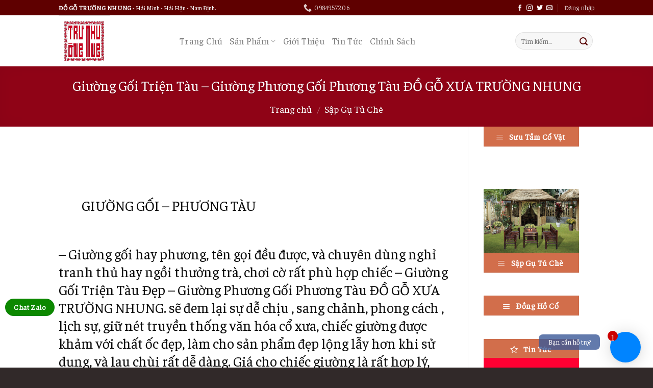

--- FILE ---
content_type: text/html; charset=UTF-8
request_url: https://dogotruongnhung.com/san-pham/giuong-goi-trien-tau-giuong-phuong-goi-phuong-tau-do-go-xua-truong-nhung/
body_size: 28944
content:
<!DOCTYPE html> <!--[if IE 9 ]> <html lang="vi" class="ie9 loading-site no-js"> <![endif]--> <!--[if IE 8 ]> <html lang="vi" class="ie8 loading-site no-js"> <![endif]--> <!--[if (gte IE 9)|!(IE)]><!--><html lang="vi" class="loading-site no-js"> <!--<![endif]--><head><meta charset="UTF-8" /><meta name="viewport" content="width=device-width, initial-scale=1.0, maximum-scale=1.0, user-scalable=no" /><link rel="profile" href="https://gmpg.org/xfn/11" /><link rel="pingback" href="https://dogotruongnhung.com/xmlrpc.php" />  <meta name='robots' content='index, follow, max-image-preview:large, max-snippet:-1, max-video-preview:-1' /><title>Giường Gối Triện Tàu - Giường Phương Gối Phương Tàu ĐỒ GỖ XƯA TRƯỜNG NHUNG - Đồ Gỗ Trường Nhung</title><style id="rocket-critical-css">.screen-reader-text{border:0;clip:rect(1px,1px,1px,1px);-webkit-clip-path:inset(50%);clip-path:inset(50%);height:1px;margin:-1px;overflow:hidden;padding:0;position:absolute;width:1px;word-wrap:normal!important}.screen-reader-text{border:0;clip:rect(1px,1px,1px,1px);-webkit-clip-path:inset(50%);clip-path:inset(50%);height:1px;margin:-1px;overflow:hidden;overflow-wrap:normal!important;word-wrap:normal!important;padding:0;position:absolute!important;width:1px}@-webkit-keyframes spin{0%{transform:rotate(0deg)}to{transform:rotate(1turn)}}@keyframes spin{0%{transform:rotate(0deg)}to{transform:rotate(1turn)}}.wpcf7 form .wpcf7-response-output{margin:2em 0.5em 1em;padding:0.2em 1em;border:2px solid #00a0d2}.wpcf7 form.resetting .wpcf7-response-output{display:none}@keyframes spin{from{transform:rotate(0deg)}to{transform:rotate(360deg)}}@font-face{font-family:'fl-icons';src:url(https://dogotruongnhung.com/wp-content/themes/flatsome/assets/css/icons/fl-icons.eot);src:url(https://dogotruongnhung.com/wp-content/themes/flatsome/assets/css/icons/fl-icons.eot#iefix) format("embedded-opentype"),url(https://dogotruongnhung.com/wp-content/themes/flatsome/assets/css/icons/fl-icons.woff2) format("woff2"),url(https://dogotruongnhung.com/wp-content/themes/flatsome/assets/css/icons/fl-icons.ttf) format("truetype"),url(https://dogotruongnhung.com/wp-content/themes/flatsome/assets/css/icons/fl-icons.woff) format("woff"),url(https://dogotruongnhung.com/wp-content/themes/flatsome/assets/css/icons/fl-icons.svg#fl-icons) format("svg")}html{font-family:sans-serif;-ms-text-size-adjust:100%;-webkit-text-size-adjust:100%}body{margin:0}aside,header,main,nav{display:block}canvas{display:inline-block}a{background-color:transparent}strong{font-weight:inherit}strong{font-weight:bolder}img{border-style:none}svg:not(:root){overflow:hidden}button,input,select{font:inherit}button,input,select{overflow:visible}button,select{text-transform:none}button,html [type="button"],[type="submit"]{-webkit-appearance:button}button::-moz-focus-inner,input::-moz-focus-inner{border:0;padding:0}button:-moz-focusring,input:-moz-focusring{outline:1px dotted ButtonText}[type="checkbox"]{box-sizing:border-box;padding:0}[type="search"]{-webkit-appearance:textfield}[type="search"]::-webkit-search-cancel-button,[type="search"]::-webkit-search-decoration{-webkit-appearance:none}*,*:before,*:after{box-sizing:border-box}html{box-sizing:border-box;background-attachment:fixed}body{color:#777;scroll-behavior:smooth;-webkit-font-smoothing:antialiased;-moz-osx-font-smoothing:grayscale}img{max-width:100%;height:auto;display:inline-block;vertical-align:middle}p:empty{display:none}a,button,input{-ms-touch-action:manipulation;touch-action:manipulation}.col{position:relative;margin:0;padding:0 15px 30px;width:100%}.col-inner{position:relative;margin-left:auto;margin-right:auto;width:100%;background-position:50% 50%;background-size:cover;background-repeat:no-repeat;-ms-flex:1 0 auto;flex:1 0 auto}@media screen and (min-width:850px){.col:first-child .col-inner{margin-left:auto;margin-right:0}.col+.col .col-inner{margin-right:auto;margin-left:0}}@media screen and (max-width:849px){.col{padding-bottom:30px}}@media screen and (min-width:850px){.row-divided>.col+.col:not(.large-12){border-left:1px solid #ececec}.row-divided.row-reverse>.col+.col:not(.large-12){border-left:0;border-right:1px solid #ececec}}.align-middle{-ms-flex-align:center!important;align-items:center!important;-ms-flex-item-align:center!important;-ms-grid-row-align:center!important;align-self:center!important;vertical-align:middle!important}.align-center{-ms-flex-pack:center!important;justify-content:center!important}.small-12{max-width:100%;-ms-flex-preferred-size:100%;flex-basis:100%}@media screen and (min-width:850px){.large-3{max-width:25%;-ms-flex-preferred-size:25%;flex-basis:25%}.large-9{max-width:75%;-ms-flex-preferred-size:75%;flex-basis:75%}.large-12{max-width:100%;-ms-flex-preferred-size:100%;flex-basis:100%}}body,.container,.row{width:100%;margin-left:auto;margin-right:auto}.container{padding-left:15px;padding-right:15px}.container,.row{max-width:1080px}.row.row-large{max-width:1110px}.flex-row{-js-display:flex;display:-ms-flexbox;display:flex;-ms-flex-flow:row nowrap;flex-flow:row nowrap;-ms-flex-align:center;align-items:center;-ms-flex-pack:justify;justify-content:space-between;width:100%}.header .flex-row{height:100%}.flex-col{max-height:100%}.flex-grow{-ms-flex:1;flex:1;-ms-flex-negative:1;-ms-flex-preferred-size:auto!important}.flex-center{margin:0 auto}.flex-left{margin-right:auto}.flex-right{margin-left:auto}.flex-has-center>.flex-row>.flex-col:not(.flex-center),.flex-has-center>.flex-col:not(.flex-center){-ms-flex:1;flex:1}@media (max-width:849px){.medium-flex-wrap{-ms-flex-flow:column wrap;flex-flow:column wrap}.medium-flex-wrap .flex-col{padding-top:5px;padding-bottom:5px;-ms-flex-positive:0;flex-grow:0;width:100%}}@media all and (-ms-high-contrast:none){.slider-nav-circle .flickity-prev-next-button svg{height:36px!important}.nav>li>a>i{top:-1px}}.row{width:100%;-js-display:flex;display:-ms-flexbox;display:flex;-ms-flex-flow:row wrap;flex-flow:row wrap}.row .row:not(.row-collapse){padding-left:0;padding-right:0;margin-left:-15px;margin-right:-15px;width:auto}.row-full-width{max-width:100%!important}.row-reverse{-ms-flex-direction:row-reverse;flex-direction:row-reverse}.row-collapse{padding:0}.row-collapse>.flickity-viewport>.flickity-slider>.col{padding:0!important}@media screen and (min-width:850px){.row-large{padding-left:0;padding-right:0}.row-large>.col{padding:0 30px 30px;margin-bottom:0}}.nav-dropdown{position:absolute;min-width:260px;max-height:0;z-index:9;padding:20px 0 20px;opacity:0;margin:0;box-shadow:1px 1px 15px rgba(0,0,0,0.15);border:2px solid #ddd;color:#777;background-color:#fff;text-align:left;display:table;left:-99999px}.nav-dropdown:after{visibility:hidden;display:block;content:"";clear:both;height:0}.nav-dropdown li{display:block;margin:0;vertical-align:top}.nav-dropdown>li>a{width:auto;display:block;padding:10px 20px;line-height:1.3}.nav-dropdown>li:last-child:not(.nav-dropdown-col)>a{border-bottom:0!important}.nav-dropdown.nav-dropdown-default>li>a{padding-left:0;padding-right:0;margin:0 10px;border-bottom:1px solid #ececec}.nav-dropdown-default{padding:20px}.nav-dropdown-has-arrow li.has-dropdown:after,.nav-dropdown-has-arrow li.has-dropdown:before{bottom:-2px;z-index:10;opacity:0;left:50%;border:solid transparent;content:'';height:0;width:0;position:absolute}.nav-dropdown-has-arrow li.has-dropdown:after{border-color:rgba(221,221,221,0);border-bottom-color:#fff;border-width:8px;margin-left:-8px}.nav-dropdown-has-arrow li.has-dropdown:before{z-index:-999;border-bottom-color:#ddd;border-width:11px;margin-left:-11px}.nav,.nav ul:not(.nav-dropdown){margin:0;padding:0}.nav>li>button{margin-bottom:0}.nav{width:100%;position:relative;display:inline-block;display:-ms-flexbox;display:flex;-ms-flex-flow:row wrap;flex-flow:row wrap;-ms-flex-align:center;align-items:center}.nav>li{display:inline-block;list-style:none;margin:0;padding:0;position:relative;margin:0 7px}.nav>li>a{padding:10px 0;display:inline-block;display:-ms-inline-flexbox;display:inline-flex;-ms-flex-wrap:wrap;flex-wrap:wrap;-ms-flex-align:center;align-items:center}.nav-small .nav>li>a,.nav.nav-small>li>a{vertical-align:top;padding-top:5px;padding-bottom:5px;font-weight:normal}.nav-small.nav>li.html{font-size:.75em}.nav-center{-ms-flex-pack:center;justify-content:center}.nav-left{-ms-flex-pack:start;justify-content:flex-start}.nav-right{-ms-flex-pack:end;justify-content:flex-end}@media (max-width:849px){.medium-nav-center{-ms-flex-pack:center;justify-content:center}}.nav>li>a,.nav-dropdown>li>a{color:rgba(102,102,102,0.85)}.nav-dropdown>li>a{display:block}.nav-dropdown li.active>a{color:rgba(17,17,17,0.85)}.nav li:first-child{margin-left:0!important}.nav li:last-child{margin-right:0!important}.nav-uppercase>li>a{letter-spacing:.02em;text-transform:uppercase;font-weight:bolder}@media (min-width:850px){.nav-divided>li{margin:0 .7em}.nav-divided>li+li>a:after{content:"";position:absolute;top:50%;width:1px;border-left:1px solid rgba(0,0,0,0.1);height:15px;margin-top:-7px;left:-1em}}li.html form,li.html input{margin:0}.nav-line-bottom>li>a:before{content:" ";position:absolute;top:0;left:50%;-ms-transform:translateX(-50%);transform:translateX(-50%);width:100%;background-color:#446084;opacity:0;height:3px}.nav-line-bottom>li:before,.nav-line-bottom>li:after{display:none}.nav-line-bottom>li>a:before{top:auto;bottom:0}.toggle{height:auto;width:45px;line-height:1;box-shadow:none!important;padding:0;color:currentColor;opacity:.6;margin:0 5px 0 0}.toggle i{font-size:1.8em}.nav.nav-vertical{-ms-flex-flow:column;flex-flow:column}.nav.nav-vertical li{list-style:none;margin:0;width:100%}.nav-vertical li li{font-size:1em;padding-left:.5em}.nav-vertical>li{display:-ms-flexbox;display:flex;-ms-flex-flow:row wrap;flex-flow:row wrap;-ms-flex-align:center;align-items:center}.nav-vertical>li ul{width:100%}.nav-vertical>li>ul>li a,.nav-vertical>li>a{display:block;width:auto;-ms-flex-positive:1;flex-grow:1}.nav-vertical>li.html{padding-top:1em;padding-bottom:1em}.nav-vertical>li>ul li a{color:#666}.nav-vertical>li>ul{margin:0 0 2em;padding-left:1em}.nav .children{position:fixed;opacity:0;left:-99999px;-ms-transform:translateX(-10px);transform:translateX(-10px)}.nav-sidebar.nav-vertical>li+li{border-top:1px solid #ececec}.nav-vertical>li+li{border-top:1px solid #ececec}.box{width:100%;position:relative;margin:0 auto}.box-text{padding-top:.7em;padding-bottom:1.4em;position:relative;width:100%;font-size:.9em}@media (max-width:549px){.box-text{font-size:85%}}.box-image{position:relative;height:auto;margin:0 auto;overflow:hidden}.box-text.text-center{padding-left:10px;padding-right:10px}.box-image img{max-width:100%;width:100%;transform:translateZ(0);margin:0 auto}.button,button{position:relative;display:inline-block;background-color:transparent;text-transform:uppercase;font-size:.97em;letter-spacing:.03em;-ms-touch-action:none;touch-action:none;font-weight:bolder;text-align:center;color:currentColor;text-decoration:none;border:1px solid transparent;vertical-align:middle;border-radius:0;margin-top:0;margin-right:1em;text-shadow:none;line-height:2.4em;min-height:2.5em;padding:0 1.2em;max-width:100%;text-rendering:optimizeLegibility;box-sizing:border-box}.button span{display:inline-block;line-height:1.6}.button{color:#fff;background-color:#446084;background-color:var(--primary-color);border-color:rgba(0,0,0,0.05)}.success{background-color:#7a9c59}.secondary{background-color:#d26e4b}button[disabled]{opacity:.6}.flex-col button,.flex-col .button,.flex-col input{margin-bottom:0}form{margin-bottom:0}input[type='search'],input[type='text'],input[type='password'],select{box-sizing:border-box;border:1px solid #ddd;padding:0 .75em;height:2.507em;font-size:.97em;border-radius:0;max-width:100%;width:100%;vertical-align:middle;background-color:#fff;color:#333;box-shadow:inset 0 1px 2px rgba(0,0,0,0.1)}input[type='search'],input[type='text']{-webkit-appearance:none;-moz-appearance:none;appearance:none}label{font-weight:bold;display:block;font-size:.9em;margin-bottom:0.4em}input[type='checkbox']{display:inline;margin-right:10px;font-size:16px}select{box-shadow:inset 0 -1.4em 1em 0 rgba(0,0,0,0.02);background-color:#fff;-webkit-appearance:none;-moz-appearance:none;background-image:url("data:image/svg+xml;charset=utf8, %3Csvg xmlns='http://www.w3.org/2000/svg' width='24' height='24' viewBox='0 0 24 24' fill='none' stroke='%23333' stroke-width='2' stroke-linecap='round' stroke-linejoin='round' class='feather feather-chevron-down'%3E%3Cpolyline points='6 9 12 15 18 9'%3E%3C/polyline%3E%3C/svg%3E");background-position:right .45em top 50%;background-repeat:no-repeat;padding-right:1.4em;background-size:auto 16px;border-radius:0;display:block}@media screen and (-ms-high-contrast:active),(-ms-high-contrast:none){select::-ms-expand{display:none}}.form-flat input:not([type="submit"]){background-color:rgba(0,0,0,0.03);box-shadow:none;border-color:rgba(0,0,0,0.09);color:currentColor!important;border-radius:99px}.form-flat button,.form-flat input{border-radius:99px}.form-flat .flex-row .flex-col{padding-right:4px}.form-flat .button.icon{color:currentColor!important;border-color:transparent!important;background-color:transparent!important;box-shadow:none}i[class^="icon-"]{font-family:'fl-icons'!important;speak:none!important;margin:0;padding:0;display:inline-block;font-style:normal!important;font-weight:normal!important;font-variant:normal!important;text-transform:none!important;position:relative;line-height:1.2}button i,.button i{vertical-align:middle;top:-1.5px}a.icon:not(.button){font-family:sans-serif;margin-left:.25em;margin-right:.25em;font-size:1.2em}.header a.icon:not(.button){margin-left:.3em;margin-right:.3em}.header .nav-small a.icon:not(.button){font-size:1em}.button.icon{margin-left:.12em;margin-right:.12em;min-width:2.5em;padding-left:.6em;padding-right:.6em;display:inline-block}.button.icon i{font-size:1.2em}.nav>li>a>i{vertical-align:middle;font-size:20px}.nav>li>a>i+span{margin-left:5px}.nav>li>a>i.icon-menu{font-size:1.9em}.nav>li.has-icon>a>i{min-width:1em}.button:not(.icon)>i{margin-left:-.15em;margin-right:.4em}.has-dropdown .icon-angle-down{font-size:16px;margin-left:.2em;opacity:.6}img{opacity:1}.img{position:relative}.img .img-inner{position:relative;overflow:hidden}.img,.img img{width:100%}.overlay{position:absolute;top:0;bottom:0;height:100%;left:-1px;right:-1px;background-color:rgba(0,0,0,0.15)}.image-cover{position:relative;height:auto;overflow:hidden;padding-top:100%;background-position:50% 50%;background-size:cover}.image-cover img{right:0;width:100%;height:100%;bottom:0;left:0;top:0;position:absolute;object-position:50% 50%;object-fit:cover;font-family:'object-fit:cover;'}.lightbox-content{background-color:#fff;max-width:875px;margin:0 auto;transform:translateZ(0);box-shadow:3px 3px 20px 0 rgba(0,0,0,0.15);position:relative}.lightbox-content .lightbox-inner{padding:30px 20px}.mfp-hide{display:none!important}.loading-spin{position:relative}.loading-spin{content:'';margin:0px auto;font-size:10px;text-indent:-9999em;border-top:3px solid rgba(0,0,0,0.1)!important;border-right:3px solid rgba(0,0,0,0.1)!important;border-bottom:3px solid rgba(0,0,0,0.1)!important;opacity:.8;border-left:3px solid #446084;animation:spin .6s infinite linear;border-radius:50%;width:30px;height:30px}.dark.loading-spin{border-top:3px solid rgba(0,0,0,0.1)!important;border-right:3px solid rgba(0,0,0,0.1)!important;border-bottom:3px solid rgba(0,0,0,0.1)!important;border-left:3px solid #fff!important}.loading-spin.centered{position:absolute;top:50%;left:50%;margin-left:-15px;margin-top:-15px;z-index:99}.loading-spin{border-radius:50%;width:30px;height:30px}@keyframes spin{0%{transform:rotate(0deg)}100%{transform:rotate(360deg)}}.slider-wrapper{position:relative}.slider-wrapper:last-child{margin-bottom:0}.slider{position:relative}.slider::-webkit-scrollbar{width:0px!important;height:0px!important}.slider>div:not(.col){width:100%}.flickity-slider>div:not(.col){width:100%!important;padding:0;margin:0}.flickity-enabled{position:relative}.flickity-viewport{overflow:hidden;position:relative;height:100%;width:100%}.flickity-slider{position:absolute;width:100%;height:100%}.flickity-prev-next-button{position:absolute;top:40%;bottom:40%;background-color:transparent;margin:0;padding:0;width:36px;color:#111;border:none;opacity:0}.flickity-prev-next-button.next{-ms-transform:translateX(-20%);transform:translateX(-20%);right:2%}.flickity-prev-next-button.previous{-ms-transform:translateX(20%);transform:translateX(20%);left:2%}.flickity-prev-next-button:disabled,button.flickity-prev-next-button[disabled]{opacity:0!important;background:none!important;box-shadow:none!important}.flickity-prev-next-button svg{position:absolute;padding:5px;left:50%;top:50%;width:100%;max-width:100%;padding:20%;max-height:100%;height:auto;-ms-transform:translate(-50%,-50%);transform:translate(-50%,-50%)}.flickity-prev-next-button svg,.flickity-prev-next-button .arrow{border-color:currentColor;fill:currentColor}.slider-nav-circle .flickity-prev-next-button svg,.slider-nav-circle .flickity-prev-next-button .arrow{border-radius:100%;border:2px solid currentColor}.slider-nav-reveal{padding-top:0;overflow:hidden}.slider-nav-reveal .flickity-prev-next-button{width:30px;top:-2px;bottom:0;height:100%;background-color:#fff;box-shadow:0 -150px 15px 0 rgba(0,0,0,0.3);margin:0!important}.dark .slider-nav-reveal .flickity-prev-next-button{border-radius:99px;background-color:rgba(0,0,0,0.3);color:#FFF}.slider-nav-reveal .flickity-prev-next-button.next{-ms-transform:translateX(10%);transform:translateX(10%);left:auto!important;right:-1px!important}.slider-nav-reveal .flickity-prev-next-button.previous{-ms-transform:translateX(-10%);transform:translateX(-10%);transform:translateX(-10%);right:auto!important;left:-1px!important}.slider-nav-light .flickity-prev-next-button{color:#fff}.slider-nav-light .flickity-prev-next-button svg,.slider-nav-light .flickity-prev-next-button .arrow{fill:#fff}.slider-style-focus .flickity-slider>*{max-width:1080px;margin:0 auto}.slider-style-focus{background-color:transparent;padding:30px 0}.slider-style-focus .flickity-slider>*{max-width:1050px}@media screen and (max-width:549px){.slider-wrapper .flickity-prev-next-button{display:none}}label{color:#222}a{color:#334862;text-decoration:none}a.plain{color:currentColor}.dark a{color:currentColor}ul{list-style:disc}ul{margin-top:0;padding:0}ul ul{margin:1.5em 0 1.5em 3em}li{margin-bottom:.6em}.button,button,input,select{margin-bottom:1em}form,p,ul{margin-bottom:1.3em}form p{margin-bottom:.5em}body{line-height:1.6}h1,h3,h5{color:#555;width:100%;margin-top:0;margin-bottom:.5em;text-rendering:optimizeSpeed}h1{font-size:1.7em;line-height:1.3}h3{font-size:1.25em}h5{font-size:1em}@media (max-width:549px){h1{font-size:1.4em}h3{font-size:1em}}p{margin-top:0}.uppercase{line-height:1.05;letter-spacing:.05em;text-transform:uppercase}.lowercase{text-transform:none!important}.is-normal{font-weight:normal}.uppercase{line-height:1.2;text-transform:uppercase}.is-large{font-size:1.15em}.is-small{font-size:.8em}.is-xxsmall{font-size:.6em}@media (max-width:549px){.is-large{font-size:1em}}.box-text h5{line-height:1.3;margin-top:.1em;margin-bottom:.1em}.box-text p{margin-top:.1em;margin-bottom:.1em}.nav>li>a{font-size:.8em}.nav>li.html{font-size:.85em}.nav-size-xlarge>li>a{font-size:1.1em}.container:after,.row:after{content:"";display:table;clear:both}@media (min-width:850px){.show-for-medium{display:none!important}}@media (max-width:849px){.hide-for-medium{display:none!important}.medium-text-center{text-align:center!important;width:100%!important;float:none!important}}.full-width,.expand{width:100%!important;max-width:100%!important;padding-left:0!important;padding-right:0!important;display:block}.mb-0{margin-bottom:0!important}.ml-0{margin-left:0!important}.text-left{text-align:left}.text-center{text-align:center}.text-right{text-align:right}.text-center>div,.text-center>div>div{margin-left:auto;margin-right:auto}.relative{position:relative!important}.fill{position:absolute;top:0;left:0;height:100%;right:0;bottom:0;padding:0!important;margin:0!important}.bg-fill{background-size:cover!important;background-repeat:no-repeat!important;background-position:50% 50%}.z-top{z-index:9995}.inline{display:inline}.op-7{opacity:.7}.op-8{opacity:.8}.no-scrollbar{-ms-overflow-style:-ms-autohiding-scrollbar}.no-scrollbar::-webkit-scrollbar{width:0px!important;height:0px!important}.screen-reader-text{clip:rect(1px,1px,1px,1px);position:absolute!important;height:1px;width:1px;overflow:hidden}[data-animate]{will-change:filter,transform,opacity;-webkit-backface-visibility:hidden;animation-fill-mode:forwards;opacity:0!important}[data-animate="fadeInLeft"]{transform:translate3d(-70px,0,0)}[data-animate="fadeInRight"]{transform:translate3d(70px,0,0)}[data-animate="fadeInDown"]{transform:translate3d(0,-70px,0)}[data-animated="true"]{animation-delay:.1s;transform:translate3d(0,0,0) scale(1);opacity:1!important}[data-parallax]{will-change:transform!important}[data-parallax-container]{overflow:hidden}.dark,.dark p{color:#f1f1f1}.dark h1,.dark h5{color:#fff}.nav-dark .nav>li>a{color:rgba(255,255,255,0.8)}.nav-dark .nav-divided>li+li>a:after{border-color:rgba(255,255,255,0.2)}.nav-dark .nav>li.html{color:#fff}html{overflow-x:hidden}#wrapper,#main{background-color:#fff;position:relative}.header,.header-wrapper{width:100%;z-index:30;position:relative;background-size:cover;background-position:50% 0}.header-bg-color{background-color:rgba(255,255,255,0.9)}.header-top{display:-ms-flexbox;display:flex;-ms-flex-align:center;align-items:center;-ms-flex-wrap:no-wrap;flex-wrap:no-wrap}.header-bg-image,.header-bg-color{background-position:50% 0}.header-top{background-color:#446084;z-index:11;position:relative;min-height:20px}.header-main{z-index:10;position:relative}.top-divider{margin-bottom:-1px;border-top:1px solid currentColor;opacity:0.1}.widget{margin-bottom:1.5em}.wpcf7 p{padding:0;margin:0}.wpcf7 br{display:none}.wpcf7 .wpcf7-response-output{margin:5px 0 0 0;border-radius:10px}.breadcrumbs{text-transform:uppercase;color:#222;font-weight:bold;letter-spacing:0px;padding:0}.breadcrumbs .divider{position:relative;top:0;opacity:.35;margin:0 .3em;font-weight:300}.dark .breadcrumbs{color:#fff}.breadcrumbs a{color:rgba(102,102,102,0.7);font-weight:normal}.breadcrumbs a:first-of-type{margin-left:0}.dark .breadcrumbs a{color:#fff}html{background-color:#5b5b5b}.logo{line-height:1;margin:0}.logo a{text-decoration:none;display:block;color:#446084;font-size:32px;text-transform:uppercase;font-weight:bolder;margin:0}.logo img{display:block;width:auto}.header-logo-dark{display:none!important}.logo-left .logo{margin-left:0;margin-right:30px}@media screen and (max-width:849px){.header-inner .nav{-ms-flex-wrap:nowrap;flex-wrap:nowrap}.medium-logo-center .flex-left{-ms-flex-order:1;order:1;-ms-flex:1 1 0px;flex:1 1 0}.medium-logo-center .logo{-ms-flex-order:2;order:2;text-align:center;margin:0 15px}.medium-logo-center .logo img{margin:0 auto}.medium-logo-center .flex-right{-ms-flex:1 1 0px;flex:1 1 0;-ms-flex-order:3;order:3}}.page-title{position:relative}.page-title-bg{overflow:hidden}.title-overlay{background-color:rgba(0,0,0,0.25)}.page-title-inner{position:relative;padding-top:20px;min-height:60px}.featured-title{background-color:#446084;text-shadow:1px 1px 1px rgba(0,0,0,0.2)}.featured-title .page-title-inner{padding-bottom:20px}.featured-title .page-title-bg{box-shadow:inset 0 0 30px 0px rgba(0,0,0,0.1)}.sidebar-menu .search-form{display:block!important}.searchform-wrapper form{margin-bottom:0}.sidebar-menu .search-form{padding:5px 0;width:100%}.searchform{position:relative}.searchform .button.icon{margin:0}.searchform .button.icon i{font-size:1.2em}.searchform-wrapper{width:100%}.searchform-wrapper.form-flat .flex-col:last-of-type{margin-left:-2.9em}.searchform-wrapper .autocomplete-suggestions{overflow-y:scroll;-webkit-overflow-scrolling:touch;max-height:50vh;overflow-y:auto}.header .search-form .autocomplete-suggestions{max-height:80vh}.header .search-form .live-search-results{text-align:left;color:#111;top:105%;box-shadow:0 0 10px 0 rgba(0,0,0,0.1);left:0;right:0;background-color:rgba(255,255,255,0.95);position:absolute}.icon-phone:before{content:"\e600"}.icon-menu:before{content:"\e800"}.icon-angle-down:before{content:"\f107"}.icon-twitter:before{content:"\e001"}.icon-envelop:before{content:"\e003"}.icon-star-o:before{content:"\e006"}.icon-facebook:before{content:"\e002"}.icon-instagram:before{content:"\e00e"}.icon-search:before{content:"\e012"}.social-icons{display:inline-block;vertical-align:middle;font-size:.85em;color:#999}.html .social-icons{font-size:1em}.social-icons i{min-width:1em}.nav-dark .social-icons{color:#FFF}.woocommerce-form-login .button{margin-bottom:0}p.form-row-wide{clear:both}.price{line-height:1}.product-info .price{font-size:1.5em;margin:.5em 0;font-weight:bolder}.price-wrapper .price{display:block}.product-main{padding:40px 0}.product-info{padding-top:10px}.ug-gallery-wrapper,.ug-gallery-wrapper *{max-width:none}.ug-gallery-wrapper{z-index:0}.ug-item-wrapper img{width:auto;max-width:none;margin:0px;padding:0px}.ug-gallery-wrapper{overflow:hidden;position:relative;font-family:Arial,Helvetica,sans-serif}.ug-gallery-wrapper .ug-canvas-pie{position:absolute;z-index:4}.ug-gallery-wrapper .ug-slider-wrapper{position:absolute;overflow:hidden;z-index:1;background-color:#000000}.ug-slider-wrapper .ug-slide-wrapper{position:absolute}.ug-slider-wrapper .ug-slider-inner{position:absolute;z-index:0}.ug-slider-wrapper .ug-item-wrapper{position:absolute;overflow:hidden}.ug-slider-wrapper,.ug-item-wrapper img{max-width:none!important;box-sizing:border-box}.ug-slider-wrapper .ug-slider-preloader{position:absolute;z-index:1;border:2px solid #ffffff;border-radius:6px;background-color:#ffffff;background-position:center center;background-repeat:no-repeat}.ug-slider-preloader.ug-loader1{width:30px;height:30px;background-image:url(https://dogotruongnhung.com/wp-content/themes/flatsome/unitegallery/images/loader-white1.gif)}.ug-slider-wrapper .ug-button-videoplay{position:absolute;z-index:2}.ug-slider-wrapper .ug-button-videoplay.ug-type-square{width:86px;height:66px;background-image:url(https://dogotruongnhung.com/wp-content/themes/flatsome/unitegallery/images/play-button-square.png);background-position:0px -66px}.ug-gallery-wrapper .ug-videoplayer{position:absolute;z-index:100;background-color:#000000;background-image:url(https://dogotruongnhung.com/wp-content/themes/flatsome/unitegallery/images/loader-black1.gif);background-repeat:no-repeat;background-position:center center;box-sizing:border-box;-moz-box-sizing:border-box}.ug-videoplayer .ug-videoplayer-wrapper{width:100%;height:100%;background-color:#000000;background-image:url(https://dogotruongnhung.com/wp-content/themes/flatsome/unitegallery/images/loader-black1.gif);background-repeat:no-repeat;background-position:center center}.ug-videoplayer .ug-videoplayer-button-close{position:absolute;height:64px;width:64px;background-image:url(https://dogotruongnhung.com/wp-content/themes/flatsome/unitegallery/images/button-close.png);z-index:1000}.ug-gallery-wrapper .ug-thumbs-strip{position:absolute;overflow:hidden;xbackground-color:green;z-index:10}.ug-gallery-wrapper .ug-thumbs-strip-inner{position:absolute}.ug-thumb-wrapper.ug-thumb-generated{position:absolute;overflow:hidden;box-sizing:border-box;-moz-box-sizing:border-box}.ug-thumb-wrapper.ug-thumb-generated .ug-thumb-loader,.ug-thumb-wrapper.ug-thumb-generated .ug-thumb-error{position:absolute;top:0px;left:0px;background-repeat:no-repeat;background-position:center center}.ug-thumb-wrapper .ug-thumb-border-overlay{position:absolute;top:0px;left:0px;z-index:4;box-sizing:border-box;-moz-box-sizing:border-box;border-style:solid}.ug-thumb-wrapper .ug-thumb-overlay{position:absolute;top:0px;left:0px;z-index:3}.ug-thumb-wrapper.ug-thumb-generated .ug-thumb-loader-dark{background-image:url(https://dogotruongnhung.com/wp-content/themes/flatsome/unitegallery/images/loader.gif)}.ug-thumb-wrapper.ug-thumb-generated .ug-thumb-error{background-image:url(https://dogotruongnhung.com/wp-content/themes/flatsome/unitegallery/images/not_loaded.png)}.ug-thumb-wrapper.ug-thumb-generated img{position:absolute;z-index:1;max-width:none!important}.ug-gallery-wrapper .ug-textpanel{position:absolute;overflow:hidden}.ug-gallery-wrapper .ug-textpanel-bg,.ug-gallery-wrapper .ug-textpanel-description{display:block;position:absolute;margin:0px;padding:0px}.ug-gallery-wrapper .ug-textpanel-bg{background-color:#000000;opacity:0.4;filter:alpha(opacity = 40);z-index:1}.ug-textpanel-textwrapper{overflow:hidden}.ug-gallery-wrapper .ug-textpanel-description{font-size:14px;color:white;text-align:left;z-index:3}.ug-slider-wrapper .ug-zoompanel{position:absolute;top:200px;left:100px}.ug-zoompanel .ug-zoompanel-button{background-repeat:no-repeat;display:block}.ug-gallery-wrapper .ug-arrow-left{position:absolute;background-repeat:no-repeat;display:block}.ug-gallery-wrapper .ug-arrow-right{position:absolute;background-repeat:no-repeat}.ug-gallery-wrapper .ug-panel-handle-tip{position:absolute;z-index:13}.ug-gallery-wrapper .ug-overlay-disabled{position:absolute;z-index:100;width:100%;height:100%;background-color:#000000;opacity:0.3;filter:alpha(opacity=30);background-image:url(https://dogotruongnhung.com/wp-content/themes/flatsome/unitegallery/images/cover-grid.png)}.ug-gallery-wrapper .ug-strip-panel{position:absolute;background-color:#000000;z-index:2}.ug-strip-panel .ug-strip-arrow{position:absolute}.ug-strip-panel .ug-strip-arrow-tip{position:absolute}.ug-arrow-left.ug-skin-default,.ug-arrow-right.ug-skin-default{width:15px;height:30px;background-image:url(https://dogotruongnhung.com/wp-content/themes/flatsome/unitegallery/skins/default/slider_arrow_left.png);background-position:0px 0px}.ug-arrow-right.ug-skin-default{background-image:url(https://dogotruongnhung.com/wp-content/themes/flatsome/unitegallery/skins/default/slider_arrow_right.png)}.ug-zoompanel.ug-skin-default .ug-zoompanel-button{background-repeat:no-repeat;height:23px;width:23px;margin-top:5px;background-position:0px 0px}.ug-zoompanel.ug-skin-default .ug-zoompanel-plus{margin-top:0px}.ug-zoompanel.ug-skin-default .ug-zoompanel-plus{background-image:url(https://dogotruongnhung.com/wp-content/themes/flatsome/unitegallery/skins/default/icon_zoom_plus.png)}.ug-zoompanel.ug-skin-default .ug-zoompanel-minus{background-image:url(https://dogotruongnhung.com/wp-content/themes/flatsome/unitegallery/skins/default/icon_zoom_minus.png)}.ug-zoompanel.ug-skin-default .ug-zoompanel-return{background-image:url(https://dogotruongnhung.com/wp-content/themes/flatsome/unitegallery/skins/default/icon_zoom_back.png)}.ug-zoompanel.ug-skin-default .ug-zoompanel-button-disabled{background-position:0px -46px}.ug-strip-panel .ug-strip-arrow-left.ug-skin-default,.ug-strip-panel .ug-strip-arrow-right.ug-skin-default{width:25px;height:50px}.ug-strip-panel .ug-strip-arrow-left.ug-skin-default .ug-strip-arrow-tip,.ug-strip-panel .ug-strip-arrow-right.ug-skin-default .ug-strip-arrow-tip{background-position:0px 0px;background-repeat:no-repeat;width:4px;height:7px}.ug-strip-panel .ug-strip-arrow-left.ug-skin-default .ug-strip-arrow-tip{background-image:url(https://dogotruongnhung.com/wp-content/themes/flatsome/unitegallery/skins/default/arrows_strip_left.png)}.ug-strip-panel .ug-strip-arrow-right.ug-skin-default .ug-strip-arrow-tip{background-image:url(https://dogotruongnhung.com/wp-content/themes/flatsome/unitegallery/skins/default/arrows_strip_right.png)}.ug-strip-panel .ug-strip-arrow.ug-skin-default.ug-button-disabled .ug-strip-arrow-tip{background-position:0px 0px;opacity:0.5;filter:alpha(opacity = 50)}.ug-gallery-wrapper .ug-theme-panel{position:absolute;xbackground-color:red;z-index:11}.ug-theme-panel .ug-strip-panel{z-index:6}.ug-theme-default .ug-default-button-fullscreen{position:absolute;background-image:url(https://dogotruongnhung.com/wp-content/themes/flatsome/unitegallery/themes/default/images/button_fullscreen.png);width:53px;height:50px;background-position:0px 0px;z-index:3}.ug-theme-default .ug-default-button-play{position:absolute;background-image:url(https://dogotruongnhung.com/wp-content/themes/flatsome/unitegallery/themes/default/images/button_playpause.png);width:51px;height:50px;background-position:0px 0px;z-index:4}.ug-default-button-hidepanel{position:absolute;width:23px;height:23px;z-index:5}.ug-default-button-hidepanel .ug-default-button-hidepanel-bg{background-color:#000000;width:23px;height:23px;position:absolute;top:0px;left:0px;opacity:0.4;filter:alpha(opacity = 40);z-index:1}.ug-default-button-hidepanel .ug-default-button-hidepanel-tip{position:absolute;width:7px;height:7px;background-repeat:no-repeat;background-image:url(https://dogotruongnhung.com/wp-content/themes/flatsome/unitegallery/themes/default/images/arrow_down_up.png);background-position:0px 0px;z-index:2}.call-now-button{display:none;z-index:9999;clear:both;margin:0 auto;position:fixed;border-radius:50px}.call-now-button div{display:flex}.call-now-button div p{color:#fff;display:table;padding:10px;border-radius:21px;height:34px;line-height:14px;font-size:14px;margin:8px 5px 8px 50px;text-transform:uppercase;font-weight:normal;text-align:center;box-sizing:content-box;text-decoration:none!important;box-sizing:border-box}.quick-alo-ph-circle.active{width:130px;height:130px;top:-40px;left:-40px;position:absolute;background-color:transparent;-webkit-border-radius:100%;-moz-border-radius:100%;border-radius:100%;border:2px solid rgba(30,30,30,.4);opacity:1;-webkit-animation:quick-alo-circle-anim 1.2s infinite ease-in-out;-moz-animation:quick-alo-circle-anim 1.2s infinite ease-in-out;-ms-animation:quick-alo-circle-anim 1.2s infinite ease-in-out;-o-animation:quick-alo-circle-anim 1.2s infinite ease-in-out;animation:quick-alo-circle-anim 1.2s infinite ease-in-out;-webkit-transform-origin:50% 50%;-moz-transform-origin:50% 50%;-ms-transform-origin:50% 50%;-o-transform-origin:50% 50%;transform-origin:50% 50%}.quick-alo-ph-circle-fill.active{width:80px;height:80px;top:-15px;left:-15px;position:absolute;background-color:#000;-webkit-border-radius:100%;-moz-border-radius:100%;border-radius:100%;border:2px solid transparent;opacity:1;-webkit-animation:quick-alo-circle-fill-anim 2.3s infinite ease-in-out;-moz-animation:quick-alo-circle-fill-anim 2.3s infinite ease-in-out;-ms-animation:quick-alo-circle-fill-anim 2.3s infinite ease-in-out;-o-animation:quick-alo-circle-fill-anim 2.3s infinite ease-in-out;animation:quick-alo-circle-fill-anim 2.3s infinite ease-in-out;-webkit-transform-origin:50% 50%;-moz-transform-origin:50% 50%;-ms-transform-origin:50% 50%;-o-transform-origin:50% 50%;transform-origin:50% 50%}.quick-alo-phone-img-circle.shake{width:50px;height:50px;top:0;left:0;position:absolute;-webkit-border-radius:100%;-moz-border-radius:100%;border-radius:100%;border:2px solid transparent;opacity:1;background:url(https://dogotruongnhung.com/wp-content/plugins/quick-call-button/images/quick-call-button-phone.png) no-repeat center center;-webkit-animation:quick-alo-circle-img-anim 1s infinite ease-in-out;-moz-animation:quick-alo-circle-img-anim 1s infinite ease-in-out;-ms-animation:quick-alo-circle-img-anim 1s infinite ease-in-out;-o-animation:quick-alo-circle-img-anim 1s infinite ease-in-out;animation:quick-alo-circle-img-anim 1s infinite ease-in-out;-webkit-transform-origin:50% 50%;-moz-transform-origin:50% 50%;-ms-transform-origin:50% 50%;-o-transform-origin:50% 50%;transform-origin:50% 50%}@-moz-keyframes quick-alo-circle-anim{0%{-moz-transform:rotate(0) scale(.5) skew(1deg);opacity:.1;-moz-opacity:.1;-webkit-opacity:.1;-o-opacity:.1}30%{-moz-transform:rotate(0) scale(.7) skew(1deg);opacity:.5;-moz-opacity:.5;-webkit-opacity:.5;-o-opacity:.5}100%{-moz-transform:rotate(0) scale(1) skew(1deg);opacity:.6;-moz-opacity:.6;-webkit-opacity:.6;-o-opacity:.1}}@-webkit-keyframes quick-alo-circle-anim{0%{-webkit-transform:rotate(0) scale(.5) skew(1deg);-webkit-opacity:.1}30%{-webkit-transform:rotate(0) scale(.7) skew(1deg);-webkit-opacity:.5}100%{-webkit-transform:rotate(0) scale(1) skew(1deg);-webkit-opacity:.1}}@-o-keyframes quick-alo-circle-anim{0%{-o-transform:rotate(0) kscale(.5) skew(1deg);-o-opacity:.1}30%{-o-transform:rotate(0) scale(.7) skew(1deg);-o-opacity:.5}100%{-o-transform:rotate(0) scale(1) skew(1deg);-o-opacity:.1}}@-moz-keyframes quick-alo-circle-fill-anim{0%{-moz-transform:rotate(0) scale(.7) skew(1deg);opacity:.2}50%{-moz-transform:rotate(0) -moz-scale(1) skew(1deg);opacity:.2}100%{-moz-transform:rotate(0) scale(.7) skew(1deg);opacity:.2}}@-webkit-keyframes quick-alo-circle-fill-anim{0%{-webkit-transform:rotate(0) scale(.7) skew(1deg);opacity:.2}50%{-webkit-transform:rotate(0) scale(1) skew(1deg);opacity:.2}100%{-webkit-transform:rotate(0) scale(.7) skew(1deg);opacity:.2}}@-o-keyframes quick-alo-circle-fill-anim{0%{-o-transform:rotate(0) scale(.7) skew(1deg);opacity:.2}50%{-o-transform:rotate(0) scale(1) skew(1deg);opacity:.2}100%{-o-transform:rotate(0) scale(.7) skew(1deg);opacity:.2}}@-moz-keyframes quick-alo-circle-img-anim{10%{transform:rotate(0) scale(1) skew(1deg)}10%{-moz-transform:rotate(-25deg) scale(1) skew(1deg)}20%{-moz-transform:rotate(25deg) scale(1) skew(1deg)}30%{-moz-transform:rotate(-25deg) scale(1) skew(1deg)}40%{-moz-transform:rotate(25deg) scale(1) skew(1deg)}50%{-moz-transform:rotate(0) scale(1) skew(1deg)}100%{-moz-transform:rotate(0) scale(1) skew(1deg)}}@-webkit-keyframes quick-alo-circle-img-anim{0%{-webkit-transform:rotate(0) scale(1) skew(1deg)}10%{-webkit-transform:rotate(-25deg) scale(1) skew(1deg)}20%{-webkit-transform:rotate(25deg) scale(1) skew(1deg)}30%{-webkit-transform:rotate(-25deg) scale(1) skew(1deg)}40%{-webkit-transform:rotate(25deg) scale(1) skew(1deg)}50%{-webkit-transform:rotate(0) scale(1) skew(1deg)}100%{-webkit-transform:rotate(0) scale(1) skew(1deg)}}@-o-keyframes quick-alo-circle-img-anim{0%{-o-transform:rotate(0) scale(1) skew(1deg)}10%{-o-transform:rotate(-25deg) scale(1) skew(1deg)}20%{-o-transform:rotate(25deg) scale(1) skew(1deg)}30%{-o-transform:rotate(-25deg) scale(1) skew(1deg)}40%{-o-transform:rotate(25deg) scale(1) skew(1deg)}50%{-o-transform:rotate(0) scale(1) skew(1deg)}100%{-o-transform:rotate(0) scale(1) skew(1deg)}}</style><link rel="preload" href="https://dogotruongnhung.com/wp-content/cache/min/1/5cbab1c6bedc1c9a782254286c56111c.css" as="style" onload="this.onload=null;this.rel='stylesheet'" data-minify="1" /><link rel="canonical" href="https://dogotruongnhung.com/san-pham/giuong-goi-trien-tau-giuong-phuong-goi-phuong-tau-do-go-xua-truong-nhung/" /><meta property="og:locale" content="vi_VN" /><meta property="og:type" content="article" /><meta property="og:title" content="Giường Gối Triện Tàu - Giường Phương Gối Phương Tàu ĐỒ GỖ XƯA TRƯỜNG NHUNG - Đồ Gỗ Trường Nhung" /><meta property="og:description" content="&nbsp;          GIƯỜNG GỐI - PHƯƠNG TÀU &nbsp; - Giường gối hay phương, tên gọi đều được, và chuyên dùng nghỉ tranh thủ hay ngồi thưởng trà, chơi cờ rất phù hợp chiếc - Giường Gối Triện Tàu Đẹp - Giường Phương Gối Phương Tàu ĐỒ GỖ XƯA TRƯỜNG NHUNG. sẽ đem lại sự dễ chịu , sang chảnh, phong cách , lịch sự, giữ nét truyền thống văn hóa cổ xưa, chiếc giường được khảm với chất ốc đẹp, làm cho sản phẩm đẹp lộng lẫy hơn khi sử dụng, và lau chùi rất dễ dàng. Giá cho chiếc giường là rất hợp lý, quý khách hàng liên hệ ngay 0984957206. Để được tư vấn và phục vụ chu đáo . đồ gỗ TRƯỜNG NHUNG xin chân thành cảm ơn &nbsp;" /><meta property="og:url" content="https://dogotruongnhung.com/san-pham/giuong-goi-trien-tau-giuong-phuong-goi-phuong-tau-do-go-xua-truong-nhung/" /><meta property="og:site_name" content="Đồ Gỗ Trường Nhung" /><meta property="article:modified_time" content="2024-11-07T06:07:38+00:00" /><meta property="og:image" content="https://dogotruongnhung.com/wp-content/uploads/2021/08/IMG_3797.jpg" /><meta property="og:image:width" content="1148" /><meta property="og:image:height" content="861" /><meta property="og:image:type" content="image/jpeg" /><meta name="twitter:card" content="summary_large_image" /><meta name="twitter:label1" content="Ước tính thời gian đọc" /><meta name="twitter:data1" content="4 phút" /> <script type="application/ld+json" class="yoast-schema-graph">{"@context":"https://schema.org","@graph":[{"@type":"WebSite","@id":"https://dogotruongnhung.com/#website","url":"https://dogotruongnhung.com/","name":"Đồ Gỗ Trường Nhung","description":"Cơ Sở Sản Xuất Đồ Gỗ Mỹ Nghệ Cao Cấp","potentialAction":[{"@type":"SearchAction","target":{"@type":"EntryPoint","urlTemplate":"https://dogotruongnhung.com/?s={search_term_string}"},"query-input":"required name=search_term_string"}],"inLanguage":"vi"},{"@type":"ImageObject","inLanguage":"vi","@id":"https://dogotruongnhung.com/san-pham/giuong-goi-trien-tau-giuong-phuong-goi-phuong-tau-do-go-xua-truong-nhung/#primaryimage","url":"https://dogotruongnhung.com/wp-content/uploads/2021/08/IMG_3797.jpg","contentUrl":"https://dogotruongnhung.com/wp-content/uploads/2021/08/IMG_3797.jpg","width":1148,"height":861,"caption":"giường - gối - triện - tàu - lối - cổ - xưa - giường - đơn - gối - triện - đẹp - giường - cổ - xưa - ĐỒ - GỖ - CỔ - XƯA - TRƯỜNG - NHUNG"},{"@type":"WebPage","@id":"https://dogotruongnhung.com/san-pham/giuong-goi-trien-tau-giuong-phuong-goi-phuong-tau-do-go-xua-truong-nhung/","url":"https://dogotruongnhung.com/san-pham/giuong-goi-trien-tau-giuong-phuong-goi-phuong-tau-do-go-xua-truong-nhung/","name":"Giường Gối Triện Tàu - Giường Phương Gối Phương Tàu ĐỒ GỖ XƯA TRƯỜNG NHUNG - Đồ Gỗ Trường Nhung","isPartOf":{"@id":"https://dogotruongnhung.com/#website"},"primaryImageOfPage":{"@id":"https://dogotruongnhung.com/san-pham/giuong-goi-trien-tau-giuong-phuong-goi-phuong-tau-do-go-xua-truong-nhung/#primaryimage"},"image":{"@id":"https://dogotruongnhung.com/san-pham/giuong-goi-trien-tau-giuong-phuong-goi-phuong-tau-do-go-xua-truong-nhung/#primaryimage"},"thumbnailUrl":"https://dogotruongnhung.com/wp-content/uploads/2021/08/IMG_3797.jpg","datePublished":"2021-08-19T12:39:48+00:00","dateModified":"2024-11-07T06:07:38+00:00","breadcrumb":{"@id":"https://dogotruongnhung.com/san-pham/giuong-goi-trien-tau-giuong-phuong-goi-phuong-tau-do-go-xua-truong-nhung/#breadcrumb"},"inLanguage":"vi","potentialAction":[{"@type":"ReadAction","target":["https://dogotruongnhung.com/san-pham/giuong-goi-trien-tau-giuong-phuong-goi-phuong-tau-do-go-xua-truong-nhung/"]}]},{"@type":"BreadcrumbList","@id":"https://dogotruongnhung.com/san-pham/giuong-goi-trien-tau-giuong-phuong-goi-phuong-tau-do-go-xua-truong-nhung/#breadcrumb","itemListElement":[{"@type":"ListItem","position":1,"name":"Trang chủ","item":"https://dogotruongnhung.com/"},{"@type":"ListItem","position":2,"name":"Sản phẩm","item":"https://dogotruongnhung.com/shop/"},{"@type":"ListItem","position":3,"name":"Giường Gối Triện Tàu &#8211; Giường Phương Gối Phương Tàu ĐỒ GỖ XƯA TRƯỜNG NHUNG"}]}]}</script> <link href='https://fonts.gstatic.com' crossorigin rel='preconnect' /><link rel="alternate" type="application/rss+xml" title="Dòng thông tin Đồ Gỗ Trường Nhung &raquo;" href="https://dogotruongnhung.com/feed/" /><link rel="alternate" type="application/rss+xml" title="Dòng phản hồi Đồ Gỗ Trường Nhung &raquo;" href="https://dogotruongnhung.com/comments/feed/" /><link rel="alternate" type="application/rss+xml" title="Đồ Gỗ Trường Nhung &raquo; Giường Gối Triện Tàu &#8211; Giường Phương Gối Phương Tàu ĐỒ GỖ XƯA TRƯỜNG NHUNG Dòng phản hồi" href="https://dogotruongnhung.com/san-pham/giuong-goi-trien-tau-giuong-phuong-goi-phuong-tau-do-go-xua-truong-nhung/feed/" /><style type="text/css">img.wp-smiley,img.emoji{display:inline!important;border:none!important;box-shadow:none!important;height:1em!important;width:1em!important;margin:0 .07em!important;vertical-align:-0.1em!important;background:none!important;padding:0!important}</style><style id='woocommerce-inline-inline-css' type='text/css'>.woocommerce form .form-row .required{visibility:visible}</style><style id='rocket-lazyload-inline-css' type='text/css'>.rll-youtube-player{position:relative;padding-bottom:56.23%;height:0;overflow:hidden;max-width:100%}.rll-youtube-player iframe{position:absolute;top:0;left:0;width:100%;height:100%;z-index:100;background:0 0}.rll-youtube-player img{bottom:0;display:block;left:0;margin:auto;max-width:100%;width:100%;position:absolute;right:0;top:0;border:none;height:auto;cursor:pointer;-webkit-transition:.4s all;-moz-transition:.4s all;transition:.4s all}.rll-youtube-player img:hover{-webkit-filter:brightness(75%)}.rll-youtube-player .play{height:72px;width:72px;left:50%;top:50%;margin-left:-36px;margin-top:-36px;position:absolute;background:url(https://dogotruongnhung.com/wp-content/plugins/wp-rocket/assets/img/youtube.png) no-repeat;cursor:pointer}</style> <script type='text/javascript' src='https://dogotruongnhung.com/wp-content/cache/busting/1/wp-includes/js/jquery/jquery.min-3.6.0.js' id='jquery-core-js'></script> <link rel="https://api.w.org/" href="https://dogotruongnhung.com/wp-json/" /><link rel="alternate" type="application/json" href="https://dogotruongnhung.com/wp-json/wp/v2/product/4024" /><link rel="EditURI" type="application/rsd+xml" title="RSD" href="https://dogotruongnhung.com/xmlrpc.php?rsd" /><link rel="wlwmanifest" type="application/wlwmanifest+xml" href="https://dogotruongnhung.com/wp-includes/wlwmanifest.xml" /><meta name="generator" content="WordPress 5.8.11" /><meta name="generator" content="WooCommerce 7.2.3" /><link rel='shortlink' href='https://dogotruongnhung.com/?p=4024' /><link rel="alternate" type="application/json+oembed" href="https://dogotruongnhung.com/wp-json/oembed/1.0/embed?url=https%3A%2F%2Fdogotruongnhung.com%2Fsan-pham%2Fgiuong-goi-trien-tau-giuong-phuong-goi-phuong-tau-do-go-xua-truong-nhung%2F" /><link rel="alternate" type="text/xml+oembed" href="https://dogotruongnhung.com/wp-json/oembed/1.0/embed?url=https%3A%2F%2Fdogotruongnhung.com%2Fsan-pham%2Fgiuong-goi-trien-tau-giuong-phuong-goi-phuong-tau-do-go-xua-truong-nhung%2F&#038;format=xml" /><style>.bg{opacity:0;transition:opacity 1s;-webkit-transition:opacity 1s}.bg-loaded{opacity:1}</style><!--[if IE]><link rel="stylesheet" type="text/css" href="https://dogotruongnhung.com/wp-content/themes/flatsome/assets/css/ie-fallback.css"><script src="//cdnjs.cloudflare.com/ajax/libs/html5shiv/3.6.1/html5shiv.js"></script><script>var head = document.getElementsByTagName('head')[0],style = document.createElement('style');style.type = 'text/css';style.styleSheet.cssText = ':before,:after{content:none !important';head.appendChild(style);setTimeout(function(){head.removeChild(style);}, 0);</script><script src="https://dogotruongnhung.com/wp-content/themes/flatsome/assets/libs/ie-flexibility.js"></script><![endif]-->  <noscript><style>.woocommerce-product-gallery{opacity:1!important}</style></noscript><link rel="icon" href="https://dogotruongnhung.com/wp-content/uploads/2019/05/cropped-truong-nhung-32x32.png" sizes="32x32" /><link rel="icon" href="https://dogotruongnhung.com/wp-content/uploads/2019/05/cropped-truong-nhung-192x192.png" sizes="192x192" /><link rel="apple-touch-icon" href="https://dogotruongnhung.com/wp-content/uploads/2019/05/cropped-truong-nhung-180x180.png" /><meta name="msapplication-TileImage" content="https://dogotruongnhung.com/wp-content/uploads/2019/05/cropped-truong-nhung-270x270.png" /><style id="custom-css" type="text/css">:root{--primary-color:#5f0000}.header-main{height:100px}#logo img{max-height:100px}#logo{width:207px}.header-bottom{min-height:55px}.header-top{min-height:30px}.has-transparent+.page-title:first-of-type,.has-transparent+#main>.page-title,.has-transparent+#main>div>.page-title,.has-transparent+#main .page-header-wrapper:first-of-type .page-title{padding-top:130px}.header.show-on-scroll,.stuck .header-main{height:70px!important}.stuck #logo img{max-height:70px!important}.search-form{width:100%}.header-bottom{background-color:#f1f1f1}@media (max-width:549px){.header-main{height:70px}#logo img{max-height:70px}}.accordion-title.active,.has-icon-bg .icon .icon-inner,.logo a,.primary.is-underline,.primary.is-link,.badge-outline .badge-inner,.nav-outline>li.active>a,.nav-outline>li.active>a,.cart-icon strong,[data-color='primary'],.is-outline.primary{color:#5f0000}[data-text-color="primary"]{color:#5f0000!important}[data-text-bg="primary"]{background-color:#5f0000}.scroll-to-bullets a,.featured-title,.label-new.menu-item>a:after,.nav-pagination>li>.current,.nav-pagination>li>span:hover,.nav-pagination>li>a:hover,.has-hover:hover .badge-outline .badge-inner,button[type="submit"],.button.wc-forward:not(.checkout):not(.checkout-button),.button.submit-button,.button.primary:not(.is-outline),.featured-table .title,.is-outline:hover,.has-icon:hover .icon-label,.nav-dropdown-bold .nav-column li>a:hover,.nav-dropdown.nav-dropdown-bold>li>a:hover,.nav-dropdown-bold.dark .nav-column li>a:hover,.nav-dropdown.nav-dropdown-bold.dark>li>a:hover,.is-outline:hover,.tagcloud a:hover,.grid-tools a,input[type='submit']:not(.is-form),.box-badge:hover .box-text,input.button.alt,.nav-box>li>a:hover,.nav-box>li.active>a,.nav-pills>li.active>a,.current-dropdown .cart-icon strong,.cart-icon:hover strong,.nav-line-bottom>li>a:before,.nav-line-grow>li>a:before,.nav-line>li>a:before,.banner,.header-top,.slider-nav-circle .flickity-prev-next-button:hover svg,.slider-nav-circle .flickity-prev-next-button:hover .arrow,.primary.is-outline:hover,.button.primary:not(.is-outline),input[type='submit'].primary,input[type='submit'].primary,input[type='reset'].button,input[type='button'].primary,.badge-inner{background-color:#5f0000}.nav-vertical.nav-tabs>li.active>a,.scroll-to-bullets a.active,.nav-pagination>li>.current,.nav-pagination>li>span:hover,.nav-pagination>li>a:hover,.has-hover:hover .badge-outline .badge-inner,.accordion-title.active,.featured-table,.is-outline:hover,.tagcloud a:hover,blockquote,.has-border,.cart-icon strong:after,.cart-icon strong,.blockUI:before,.processing:before,.loading-spin,.slider-nav-circle .flickity-prev-next-button:hover svg,.slider-nav-circle .flickity-prev-next-button:hover .arrow,.primary.is-outline:hover{border-color:#5f0000}.nav-tabs>li.active>a{border-top-color:#5f0000}.widget_shopping_cart_content .blockUI.blockOverlay:before{border-left-color:#5f0000}.woocommerce-checkout-review-order .blockUI.blockOverlay:before{border-left-color:#5f0000}.slider .flickity-prev-next-button:hover svg,.slider .flickity-prev-next-button:hover .arrow{fill:#5f0000}body{font-family:"Faustina",sans-serif}body{font-weight:500}body{color:#eed620}.nav>li>a{font-family:"Faustina",sans-serif}.nav>li>a{font-weight:500}h1,h2,h3,h4,h5,h6,.heading-font,.off-canvas-center .nav-sidebar.nav-vertical>li>a{font-family:"Faustina",sans-serif}h1,h2,h3,h4,h5,h6,.heading-font,.banner h1,.banner h2{font-weight:500}h1,h2,h3,h4,h5,h6,.heading-font{color:#0a0a0a}.breadcrumbs{text-transform:none}button,.button{text-transform:none}.nav>li>a,.links>li>a{text-transform:none}.section-title span{text-transform:none}h3.widget-title,span.widget-title{text-transform:none}.alt-font{font-family:"Faustina",sans-serif}.alt-font{font-weight:500!important}.header:not(.transparent) .header-nav.nav>li>a:hover,.header:not(.transparent) .header-nav.nav>li.active>a,.header:not(.transparent) .header-nav.nav>li.current>a,.header:not(.transparent) .header-nav.nav>li>a.active,.header:not(.transparent) .header-nav.nav>li>a.current{color:#d33}.header-nav.nav-line-bottom>li>a:before,.header-nav.nav-line-grow>li>a:before,.header-nav.nav-line>li>a:before,.header-nav.nav-box>li>a:hover,.header-nav.nav-box>li.active>a,.header-nav.nav-pills>li>a:hover,.header-nav.nav-pills>li.active>a{color:#FFF!important;background-color:#d33}a{color:#a7a3a3}a:hover{color:#ee2}.tagcloud a:hover{border-color:#ee2;background-color:#ee2}.shop-page-title.featured-title .title-overlay{background-color:rgba(255,10,75,.3)}@media screen and (min-width:550px){.products .box-vertical .box-image{min-width:300px!important;width:300px!important}}.absolute-footer,html{background-color:rgba(10,1,0,.84)}.nav-dropdown>li.nav-dropdown-col{display:block}.nav-dropdown{border:1px solid #ddd;padding:0}.nav-dropdown .nav-dropdown-col>a,.nav-dropdown li a{font-weight:normal!important;text-transform:none!important;font-size:15px;font-weight:500}.nav-dropdown .nav-dropdown-col>ul li:hover{background:#db0000}.nav-dropdown-default>li:hover>a,.nav-dropdown .nav-dropdown-col>ul li:hover>a{color:#fff}.nav-dropdown-default>li:hover{background:#fbae3c}.nav-dropdown-default>li>a{border-bottom:0!important}.nav-dropdown-has-arrow li.has-dropdown:before{border-width:10px;margin-left:-10px}.nav-dropdown .nav-dropdown-col>ul{border:1px solid #d2d2d2;margin-top:-40px;box-shadow:2px 2px 5px #828282;display:none;position:absolute;left:100%;z-index:9;background:#fff;min-width:240px}.nav-dropdown>li.nav-dropdown-col{width:100%;border-right:0}.nav-dropdown .nav-dropdown-col>ul li a{padding:10px;text-transform:none;color:#000}.header-nav li.nav-dropdown-col:hover>ul{display:block!important}form input.wpcf7-form-control,form textarea,form input.wpcf7-form-control:focus,form textarea:focus{color:#fff;background:transparent;box-shadow:none}form input.wpcf7-form-control{border-top:0!important;border-left:0!important;border-right:0!important;margin-bottom:20px;padding:0}form input.wpcf7-form-control::placeholder,form textarea::placeholder{color:#eae8e8;background:transparent}.title-form{text-transform:uppercase;font-family:Roboto,Arial,Helvetica,sans-serif;font-weight:300;font-size:20px;color:#fff}.input-block input{height:45px;margin:10px 0 30px;background:transparent;border:none;border-bottom:1px solid #ffffff5e;padding-left:0;color:#fff}.input-block input:focus{background:transparent;box-shadow:none;color:#fff}.textarea-block textarea{height:130px;padding:8px 15px;border:1px solid #ffffff5e;margin-top:20px}.form-custom{font-family:Roboto,Arial,Helvetica,sans-serif}.form-custom .wpcf7-submit{width:100%;background:#5f0000;font-size:17px;margin-top:30px}.icon-lh{margin-bottom:35px}.icon-lh h3{margin-bottom:0}.icon-lh .icon-box-img{align-items:center;display:flex}.icon-lh .icon-box-text{margin-left:20px;position:relative}.icon-lh .icon-box-text:before{content:'';position:absolute;top:14%;width:1px;height:74%;background:#726862;left:0}@media (max-width:849px){.off-canvas-right.dark .mfp-content,.off-canvas-left.dark .mfp-content{background-color:#5f0000}}@media (max-width:549px){.off-canvas-right.dark .mfp-content,.off-canvas-left.dark .mfp-content{background-color:#5f0000}}.label-new.menu-item>a:after{content:"New"}.label-hot.menu-item>a:after{content:"Hot"}.label-sale.menu-item>a:after{content:"Sale"}.label-popular.menu-item>a:after{content:"Popular"}</style><style type="text/css" id="wp-custom-css">.box-push .box-text{background-color:rgb(95,0,0);max-width:100%;margin:auto 0}.box-text{padding-top:.3em;padding-bottom:.1em}.box-text.text-center{padding-left:0;padding-right:0}body{color:#5a0707}</style><noscript><style id="rocket-lazyload-nojs-css">.rll-youtube-player,[data-lazy-src]{display:none!important}</style></noscript><script>/*! loadCSS rel=preload polyfill. [c]2017 Filament Group, Inc. MIT License */
(function(w){"use strict";if(!w.loadCSS){w.loadCSS=function(){}}
var rp=loadCSS.relpreload={};rp.support=(function(){var ret;try{ret=w.document.createElement("link").relList.supports("preload")}catch(e){ret=!1}
return function(){return ret}})();rp.bindMediaToggle=function(link){var finalMedia=link.media||"all";function enableStylesheet(){link.media=finalMedia}
if(link.addEventListener){link.addEventListener("load",enableStylesheet)}else if(link.attachEvent){link.attachEvent("onload",enableStylesheet)}
setTimeout(function(){link.rel="stylesheet";link.media="only x"});setTimeout(enableStylesheet,3000)};rp.poly=function(){if(rp.support()){return}
var links=w.document.getElementsByTagName("link");for(var i=0;i<links.length;i++){var link=links[i];if(link.rel==="preload"&&link.getAttribute("as")==="style"&&!link.getAttribute("data-loadcss")){link.setAttribute("data-loadcss",!0);rp.bindMediaToggle(link)}}};if(!rp.support()){rp.poly();var run=w.setInterval(rp.poly,500);if(w.addEventListener){w.addEventListener("load",function(){rp.poly();w.clearInterval(run)})}else if(w.attachEvent){w.attachEvent("onload",function(){rp.poly();w.clearInterval(run)})}}
if(typeof exports!=="undefined"){exports.loadCSS=loadCSS}
else{w.loadCSS=loadCSS}}(typeof global!=="undefined"?global:this))</script></head><body data-rsssl=1 class="product-template-default single single-product postid-4024 theme-flatsome woocommerce woocommerce-page woocommerce-no-js lightbox nav-dropdown-has-arrow"> <a class="skip-link screen-reader-text" href="#main">Skip to content</a><div id="wrapper"><header id="header" class="header has-sticky sticky-jump"><div class="header-wrapper"><div id="top-bar" class="header-top hide-for-sticky nav-dark flex-has-center"><div class="flex-row container"><div class="flex-col hide-for-medium flex-left"><ul class="nav nav-left medium-nav-center nav-small nav-divided"><li class="html custom html_topbar_left"><strong class="uppercase">Đồ gỗ trường nhung </strong> - Hải Minh - Hải Hậu - Nam Định.</li></ul></div><div class="flex-col hide-for-medium flex-center"><ul class="nav nav-center nav-small nav-divided"><li class="header-contact-wrapper"><ul id="header-contact" class="nav nav-divided nav-uppercase header-contact"><li class=""> <a href="tel:0984957206" class="tooltip" title="0984957206"> <i class="icon-phone" style="font-size:16px;"></i> <span>0984957206</span> </a></li></ul></li></ul></div><div class="flex-col hide-for-medium flex-right"><ul class="nav top-bar-nav nav-right nav-small nav-divided"><li class="html header-social-icons ml-0"><div class="social-icons follow-icons" ><a href="http://url" target="_blank" data-label="Facebook" rel="noopener noreferrer nofollow" class="icon plain facebook tooltip" title="Follow on Facebook"><i class="icon-facebook" ></i></a><a href="http://url" target="_blank" rel="noopener noreferrer nofollow" data-label="Instagram" class="icon plain instagram tooltip" title="Follow on Instagram"><i class="icon-instagram" ></i></a><a href="http://url" target="_blank" data-label="Twitter" rel="noopener noreferrer nofollow" class="icon plain twitter tooltip" title="Follow on Twitter"><i class="icon-twitter" ></i></a><a href="mailto:your@email" data-label="E-mail" rel="nofollow" class="icon plain email tooltip" title="Send us an email"><i class="icon-envelop" ></i></a></div></li><li class="account-item has-icon " > <a href="https://dogotruongnhung.com/san-pham/giuong-goi-trien-tau-giuong-phuong-goi-phuong-tau-do-go-xua-truong-nhung/" class="nav-top-link nav-top-not-logged-in " data-open="#login-form-popup" > <span> Đăng nhập </span> </a></li></ul></div><div class="flex-col show-for-medium flex-grow"><ul class="nav nav-center nav-small mobile-nav nav-divided"><li class="html custom html_topbar_left"><strong class="uppercase">Đồ gỗ trường nhung </strong> - Hải Minh - Hải Hậu - Nam Định.</li></ul></div></div></div><div id="masthead" class="header-main "><div class="header-inner flex-row container logo-left medium-logo-center" role="navigation"><div id="logo" class="flex-col logo"> <a href="https://dogotruongnhung.com/" title="Đồ Gỗ Trường Nhung - Cơ Sở Sản Xuất Đồ Gỗ Mỹ Nghệ Cao Cấp" rel="home"> <img width="207" height="100" src="data:image/svg+xml,%3Csvg%20xmlns='http://www.w3.org/2000/svg'%20viewBox='0%200%20207%20100'%3E%3C/svg%3E" class="header_logo header-logo" alt="Đồ Gỗ Trường Nhung" data-lazy-src="https://dogotruongnhung.com/wp-content/uploads/2019/05/truong-nhung.png"/><noscript><img width="207" height="100" src="https://dogotruongnhung.com/wp-content/uploads/2019/05/truong-nhung.png" class="header_logo header-logo" alt="Đồ Gỗ Trường Nhung"/></noscript><img width="207" height="100" src="data:image/svg+xml,%3Csvg%20xmlns='http://www.w3.org/2000/svg'%20viewBox='0%200%20207%20100'%3E%3C/svg%3E" class="header-logo-dark" alt="Đồ Gỗ Trường Nhung" data-lazy-src="https://dogotruongnhung.com/wp-content/uploads/2019/05/truong-nhung.png"/><noscript><img width="207" height="100" src="https://dogotruongnhung.com/wp-content/uploads/2019/05/truong-nhung.png" class="header-logo-dark" alt="Đồ Gỗ Trường Nhung"/></noscript></a></div><div class="flex-col show-for-medium flex-left"><ul class="mobile-nav nav nav-left "><li class="nav-icon has-icon"> <a href="#" data-open="#main-menu" data-pos="left" data-bg="main-menu-overlay" data-color="dark" class="is-small" aria-controls="main-menu" aria-expanded="false"> <i class="icon-menu" ></i> </a></li></ul></div><div class="flex-col hide-for-medium flex-left flex-grow"><ul class="header-nav header-nav-main nav nav-left nav-line-bottom nav-size-xlarge nav-uppercase" ><li id="menu-item-25" class="menu-item menu-item-type-post_type menu-item-object-page menu-item-home menu-item-25"><a href="https://dogotruongnhung.com/" class="nav-top-link">Trang Chủ</a></li><li id="menu-item-27" class="menu-item menu-item-type-post_type_archive menu-item-object-product menu-item-has-children menu-item-27 has-dropdown"><a href="https://dogotruongnhung.com/shop/" class="nav-top-link">Sản Phẩm<i class="icon-angle-down" ></i></a><ul class='nav-dropdown nav-dropdown-default'><li id="menu-item-1588" class="menu-item menu-item-type-taxonomy menu-item-object-product_cat current-product-ancestor current-menu-parent current-product-parent active menu-item-1588"><a href="https://dogotruongnhung.com/danh-muc/san-pham-moi/">Sản Phẩm Mới</a></li><li id="menu-item-1589" class="menu-item menu-item-type-taxonomy menu-item-object-product_cat menu-item-1589"><a href="https://dogotruongnhung.com/danh-muc/trang-ky/">tràng kỷ</a></li><li id="menu-item-1590" class="menu-item menu-item-type-taxonomy menu-item-object-product_cat menu-item-1590"><a href="https://dogotruongnhung.com/danh-muc/bo-doan/">Bộ Đoản</a></li><li id="menu-item-1591" class="menu-item menu-item-type-taxonomy menu-item-object-product_cat menu-item-1591"><a href="https://dogotruongnhung.com/danh-muc/bo-ghe/">Bộ Ghế</a></li><li id="menu-item-1592" class="menu-item menu-item-type-taxonomy menu-item-object-product_cat menu-item-1592"><a href="https://dogotruongnhung.com/danh-muc/tu-bay-do-2/">Tủ Bày Đồ</a></li><li id="menu-item-92" class="menu-item menu-item-type-taxonomy menu-item-object-product_cat current-product-ancestor current-menu-parent current-product-parent active menu-item-92"><a href="https://dogotruongnhung.com/danh-muc/sap-gu-tu-che/">Sập Gụ Tủ Chè</a></li><li id="menu-item-1593" class="menu-item menu-item-type-taxonomy menu-item-object-product_cat current-product-ancestor current-menu-parent current-product-parent active menu-item-1593"><a href="https://dogotruongnhung.com/danh-muc/giuong-ngu/">giường ngủ</a></li><li id="menu-item-1594" class="menu-item menu-item-type-taxonomy menu-item-object-product_cat menu-item-1594"><a href="https://dogotruongnhung.com/danh-muc/ban-bay-do/">bàn bày đồ</a></li><li id="menu-item-1595" class="menu-item menu-item-type-taxonomy menu-item-object-product_cat menu-item-1595"><a href="https://dogotruongnhung.com/danh-muc/don-ke/">Đôn Kệ</a></li><li id="menu-item-1596" class="menu-item menu-item-type-taxonomy menu-item-object-product_cat menu-item-1596"><a href="https://dogotruongnhung.com/danh-muc/van-ky/">Văn Kỷ</a></li><li id="menu-item-1597" class="menu-item menu-item-type-taxonomy menu-item-object-product_cat menu-item-1597"><a href="https://dogotruongnhung.com/danh-muc/do-go-mini-2/">đồ gỗ mini</a></li><li id="menu-item-94" class="menu-item menu-item-type-taxonomy menu-item-object-product_cat menu-item-94"><a href="https://dogotruongnhung.com/danh-muc/do-gom-su/">Đồ Gốm Sứ</a></li><li id="menu-item-113" class="menu-item menu-item-type-taxonomy menu-item-object-product_cat menu-item-113"><a href="https://dogotruongnhung.com/danh-muc/tranh-tu-quy/">Tranh Tứ Qúy</a></li><li id="menu-item-1598" class="menu-item menu-item-type-taxonomy menu-item-object-product_cat menu-item-1598"><a href="https://dogotruongnhung.com/danh-muc/danh-muc-khac/">Danh Mục Khác</a></li></ul></li><li id="menu-item-34" class="menu-item menu-item-type-post_type menu-item-object-page menu-item-34"><a href="https://dogotruongnhung.com/gioi-thieu/" class="nav-top-link">Giới Thiệu</a></li><li id="menu-item-26" class="menu-item menu-item-type-post_type menu-item-object-page menu-item-26"><a href="https://dogotruongnhung.com/tin-tuc/" class="nav-top-link">Tin Tức</a></li><li id="menu-item-35" class="menu-item menu-item-type-post_type menu-item-object-page menu-item-35"><a href="https://dogotruongnhung.com/chinh-sach/" class="nav-top-link">Chính Sách</a></li></ul></div><div class="flex-col hide-for-medium flex-right"><ul class="header-nav header-nav-main nav nav-right nav-line-bottom nav-size-xlarge nav-uppercase"><li class="header-search-form search-form html relative has-icon"><div class="header-search-form-wrapper"><div class="searchform-wrapper ux-search-box relative form-flat is-normal"><form role="search" method="get" class="searchform" action="https://dogotruongnhung.com/"><div class="flex-row relative"><div class="flex-col flex-grow"> <input type="search" class="search-field mb-0" name="s" value="" placeholder="Tìm kiếm&hellip;" /> <input type="hidden" name="post_type" value="product" /></div><div class="flex-col"> <button type="submit" class="ux-search-submit submit-button secondary button icon mb-0"> <i class="icon-search" ></i> </button></div></div><div class="live-search-results text-left z-top"></div></form></div></div></li></ul></div><div class="flex-col show-for-medium flex-right"><ul class="mobile-nav nav nav-right "></ul></div></div><div class="container"><div class="top-divider full-width"></div></div></div><div class="header-bg-container fill"><div class="header-bg-image fill"></div><div class="header-bg-color fill"></div></div></div></header><div class="shop-page-title product-page-title dark featured-title page-title "><div class="page-title-bg fill"><div class="title-bg fill bg-fill" data-parallax-fade="true" data-parallax="-2" data-parallax-background data-parallax-container=".page-title"></div><div class="title-overlay fill"></div></div><div class="page-title-inner flex-row container medium-flex-wrap flex-has-center"><div class="flex-col"> &nbsp;</div><div class="flex-col flex-center text-center"><h1 class="product-title product_title entry-title">Giường Gối Triện Tàu &#8211; Giường Phương Gối Phương Tàu ĐỒ GỖ XƯA TRƯỜNG NHUNG</h1><div class="is-large"><nav class="woocommerce-breadcrumb breadcrumbs"><a href="https://dogotruongnhung.com">Trang chủ</a> <span class="divider">&#47;</span> <a href="https://dogotruongnhung.com/danh-muc/sap-gu-tu-che/">Sập Gụ Tủ Chè</a></nav></div></div><div class="flex-col flex-right nav-right text-right medium-text-center"></div></div></div><main id="main" class=""><div class="shop-container"><div class="container"><div class="woocommerce-notices-wrapper"></div></div><div id="product-4024" class="product type-product post-4024 status-publish first instock product_cat-giuong-ngu product_cat-san-pham-moi product_cat-sap-gu-tu-che has-post-thumbnail shipping-taxable product-type-simple"><div class="row content-row row-divided row-large row-reverse"><div id="product-sidebar" class="col large-3 hide-for-medium shop-sidebar "><aside id="block_widget-5" class="widget block_widget"><div class="row row-full-width align-middle align-center" id="row-1480670118"><div class="col small-12 large-12" ><div class="col-inner" > <a href="https://dogotruongnhung.com/danh-muc/co-vat-suu-tam/" target="_self" class="button secondary expand" > <i class="icon-menu" ></i> <span>Sưu Tầm Cổ Vật</span> </a></div></div><div class="col small-12 large-12" ><div class="col-inner text-center" style="margin:-46px 0px 0px 0px;" ><div class="img has-hover x md-x lg-x y md-y lg-y" id="image_1501545877"> <a class="" href="https://dogotruongnhung.com/danh-muc/co-vat-suu-tam/" target="_self" ><div data-animate="fadeInRight"><div class="img-inner box-shadow-5-hover dark" ></div></div> </a><style scope="scope">#image_1501545877{width:100%}</style></div></div></div><style scope="scope"></style></div></aside><aside id="block_widget-15" class="widget block_widget"><div class="row row-full-width align-middle" id="row-1479056356"><div class="col small-12 large-12" ><div class="col-inner text-left" style="margin:-54px 0px 0px 0px;" > <a data-animate="fadeInLeft" href="https://dogotruongnhung.com/danh-muc/ban-ghe-phong-khach/truong-ky/" target="_self" class="button secondary expand" > <i class="icon-menu" ></i> <span>Trường Kỷ</span> </a></div></div><div class="col small-12 large-12" ><div class="col-inner" style="margin:-47px 0px 0px 0px;" ><div class="img has-hover x md-x lg-x y md-y lg-y" id="image_1640885169"> <a class="" href="https://dogotruongnhung.com/danh-muc/ban-ghe-phong-khach/truong-ky/" target="_self" ><div class="img-inner box-shadow-5-hover dark" > <img width="1000" height="666" src="data:image/svg+xml,%3Csvg%20xmlns='http://www.w3.org/2000/svg'%20viewBox='0%200%201000%20666'%3E%3C/svg%3E" class="attachment-large size-large" alt="ban-ghe-truong-ki-may-tre" data-lazy-srcset="https://dogotruongnhung.com/wp-content/uploads/2019/05/ban-ghe-truong-ki-may-tre.jpg 1000w, https://dogotruongnhung.com/wp-content/uploads/2019/05/ban-ghe-truong-ki-may-tre-300x200.jpg 300w, https://dogotruongnhung.com/wp-content/uploads/2019/05/ban-ghe-truong-ki-may-tre-601x400.jpg 601w, https://dogotruongnhung.com/wp-content/uploads/2019/05/ban-ghe-truong-ki-may-tre-768x511.jpg 768w, https://dogotruongnhung.com/wp-content/uploads/2019/05/ban-ghe-truong-ki-may-tre-600x400.jpg 600w" data-lazy-sizes="(max-width: 1000px) 100vw, 1000px" data-lazy-src="https://dogotruongnhung.com/wp-content/uploads/2019/05/ban-ghe-truong-ki-may-tre.jpg" /><noscript><img width="1000" height="666" src="https://dogotruongnhung.com/wp-content/uploads/2019/05/ban-ghe-truong-ki-may-tre.jpg" class="attachment-large size-large" alt="ban-ghe-truong-ki-may-tre" srcset="https://dogotruongnhung.com/wp-content/uploads/2019/05/ban-ghe-truong-ki-may-tre.jpg 1000w, https://dogotruongnhung.com/wp-content/uploads/2019/05/ban-ghe-truong-ki-may-tre-300x200.jpg 300w, https://dogotruongnhung.com/wp-content/uploads/2019/05/ban-ghe-truong-ki-may-tre-601x400.jpg 601w, https://dogotruongnhung.com/wp-content/uploads/2019/05/ban-ghe-truong-ki-may-tre-768x511.jpg 768w, https://dogotruongnhung.com/wp-content/uploads/2019/05/ban-ghe-truong-ki-may-tre-600x400.jpg 600w" sizes="(max-width: 1000px) 100vw, 1000px" /></noscript></div> </a><style scope="scope">#image_1640885169{width:100%}</style></div></div></div><style scope="scope"></style></div></aside><aside id="block_widget-7" class="widget block_widget"><div class="row row-full-width" id="row-1713167156"><div class="col small-12 large-12" ><div class="col-inner" style="margin:-54px 0px 0px 0px;" > <a href="https://dogotruongnhung.com/danh-muc/sap-gu-tu-che/" target="_self" class="button secondary lowercase expand" > <i class="icon-menu" ></i> <span>Sập Gụ Tủ Chè</span> </a></div></div><div class="col small-12 large-12" ><div class="col-inner text-center" style="margin:-47px 0px 0px 0px;" ><div class="img has-hover x md-x lg-x y md-y lg-y" id="image_526705322"> <a class="" href="https://dogotruongnhung.com/danh-muc/sap-gu-tu-che/" target="_self" ><div data-animate="fadeInRight"><div class="img-inner box-shadow-5-hover dark" ></div></div> </a><style scope="scope">#image_526705322{width:100%}</style></div></div></div><style scope="scope"></style></div></aside><aside id="block_widget-13" class="widget block_widget"><div class="row row-full-width align-middle align-center" id="row-1744222606"><div class="col small-12 large-12" ><div class="col-inner" style="margin:-54px 0px 0px 0px;" > <a href="https://dogotruongnhung.com/danh-muc/dong-ho-qua-lac/" target="_self" class="button secondary expand" > <i class="icon-menu" ></i> <span>Đồng Hồ Cổ</span> </a></div></div><div class="col small-12 large-12" ><div class="col-inner" style="margin:-47px 0px 0px 0px;" ><div class="img has-hover x md-x lg-x y md-y lg-y" id="image_1333449795"> <a class="" href="https://dogotruongnhung.com/danh-muc/dong-ho-qua-lac/" target="_self" ><div data-animate="fadeInRight"><div class="img-inner box-shadow-5-hover dark" ></div></div> </a><style scope="scope">#image_1333449795{width:100%}</style></div></div></div><style scope="scope"></style></div></aside><aside id="block_widget-17" class="widget block_widget"><div class="row row-full-width align-middle align-center" id="row-2043547077"><div class="col small-12 large-12" ><div class="col-inner" style="margin:-54px 0px 0px 0px;" > <a rel="noopener noreferrer" href="https://dogotruongnhung.com/tin-tuc/" target="_blank" class="button secondary lowercase expand" > <i class="icon-star-o" ></i> <span>Tin Tức</span> </a></div></div><div class="col small-12 large-12" ><div class="col-inner text-center" style="margin:-47px 0px 0px 0px;" ><div class="slider-wrapper relative" id="slider-636563693" ><div class="slider slider-nav-circle slider-nav-large slider-nav-light slider-style-focus" data-flickity-options='{ "cellAlign": "center", "imagesLoaded": true, "lazyLoad": 1, "freeScroll": false, "wrapAround": true, "autoPlay": 3500, "pauseAutoPlayOnHover" : true, "prevNextButtons": true, "contain" : true, "adaptiveHeight" : true, "dragThreshold" : 10, "percentPosition": true, "pageDots": true, "rightToLeft": false, "draggable": true, "selectedAttraction": 0.1, "parallax" : 0, "friction": 0.6 }' ><div class="row row-full-width align-middle align-center" id="row-202105134"><div class="col small-12 large-12" ><div class="col-inner text-center dark" ><div id="row-1542283748" class="slider slider-auto-height row-collapse slider-nav-reveal" data-flickity-options='{"imagesLoaded": true, "dragThreshold" : 5, "cellAlign": "left","wrapAround": true,"prevNextButtons": true,"percentPosition": true,"pageDots": false, "rightToLeft": false, "autoPlay" : false}'><div class="col post-item" ><div class="col-inner"> <a href="https://dogotruongnhung.com/hello-world/" class="plain"><div class="box box-default box-text-bottom box-blog-post has-hover"><div class="box-image" ><div class="image-overlay-remove image-cover" style="padding-top:56%;"> <img width="3024" height="3024" src="data:image/svg+xml,%3Csvg%20xmlns='http://www.w3.org/2000/svg'%20viewBox='0%200%203024%203024'%3E%3C/svg%3E" class="attachment-original size-original wp-post-image" alt="BÀN - BÀY - ĐỒ - LỐI - XƯA" data-lazy-srcset="https://dogotruongnhung.com/wp-content/uploads/2020/04/IMG_1448.jpg 3024w, https://dogotruongnhung.com/wp-content/uploads/2020/04/IMG_1448-280x280.jpg 280w, https://dogotruongnhung.com/wp-content/uploads/2020/04/IMG_1448-400x400.jpg 400w, https://dogotruongnhung.com/wp-content/uploads/2020/04/IMG_1448-768x768.jpg 768w, https://dogotruongnhung.com/wp-content/uploads/2020/04/IMG_1448-800x800.jpg 800w, https://dogotruongnhung.com/wp-content/uploads/2020/04/IMG_1448-300x300.jpg 300w, https://dogotruongnhung.com/wp-content/uploads/2020/04/IMG_1448-600x600.jpg 600w, https://dogotruongnhung.com/wp-content/uploads/2020/04/IMG_1448-100x100.jpg 100w" data-lazy-sizes="(max-width: 3024px) 100vw, 3024px" data-lazy-src="https://dogotruongnhung.com/wp-content/uploads/2020/04/IMG_1448.jpg" /><noscript><img width="3024" height="3024" src="https://dogotruongnhung.com/wp-content/uploads/2020/04/IMG_1448.jpg" class="attachment-original size-original wp-post-image" alt="BÀN - BÀY - ĐỒ - LỐI - XƯA" srcset="https://dogotruongnhung.com/wp-content/uploads/2020/04/IMG_1448.jpg 3024w, https://dogotruongnhung.com/wp-content/uploads/2020/04/IMG_1448-280x280.jpg 280w, https://dogotruongnhung.com/wp-content/uploads/2020/04/IMG_1448-400x400.jpg 400w, https://dogotruongnhung.com/wp-content/uploads/2020/04/IMG_1448-768x768.jpg 768w, https://dogotruongnhung.com/wp-content/uploads/2020/04/IMG_1448-800x800.jpg 800w, https://dogotruongnhung.com/wp-content/uploads/2020/04/IMG_1448-300x300.jpg 300w, https://dogotruongnhung.com/wp-content/uploads/2020/04/IMG_1448-600x600.jpg 600w, https://dogotruongnhung.com/wp-content/uploads/2020/04/IMG_1448-100x100.jpg 100w" sizes="(max-width: 3024px) 100vw, 3024px" /></noscript><div class="overlay" style="background-color: rgba(0, 0, 0, 0.09)"></div></div></div><div class="box-text text-center is-large" ><div class="box-text-inner blog-post-inner"><p class="cat-label is-xxsmall op-7 uppercase"> Uncategorized</p><h5 class="post-title is-large ">Trường nhung sưu tầm cổ vật</h5><div class="post-meta is-small op-8">09/05/2019</div><div class="is-divider"></div></div></div></div> </a></div></div></div></div></div><style scope="scope"></style></div></div><div class="loading-spin dark large centered"></div><style scope="scope"></style></div></div></div><style scope="scope">#row-2043547077>.col>.col-inner{background-color:rgb(255,0,50)}</style></div></aside></div><div class="col large-9"><div class="product-main"><div class="row"><div class="large-12 col"><div id="gallery" style="display:none;"> <img alt="Giường Gối Triện Tàu &#8211; Giường Phương Gối Phương Tàu ĐỒ GỖ XƯA TRƯỜNG NHUNG" src="data:image/svg+xml,%3Csvg%20xmlns='http://www.w3.org/2000/svg'%20viewBox='0%200%200%200'%3E%3C/svg%3E" data-image="https://dogotruongnhung.com/wp-content/uploads/2021/08/IMG_3803.jpg" data-description="Giường Gối Triện Tàu &#8211; Giường Phương Gối Phương Tàu ĐỒ GỖ XƯA TRƯỜNG NHUNG" data-lazy-src="https://dogotruongnhung.com/wp-content/uploads/2021/08/IMG_3803-280x280.jpg"><noscript><img alt="Giường Gối Triện Tàu &#8211; Giường Phương Gối Phương Tàu ĐỒ GỖ XƯA TRƯỜNG NHUNG" src="https://dogotruongnhung.com/wp-content/uploads/2021/08/IMG_3803-280x280.jpg" data-image="https://dogotruongnhung.com/wp-content/uploads/2021/08/IMG_3803.jpg" data-description="Giường Gối Triện Tàu &#8211; Giường Phương Gối Phương Tàu ĐỒ GỖ XƯA TRƯỜNG NHUNG"></noscript></div></div><div class="product-info summary entry-summary col col-12"><div class="price-wrapper"><p class="price product-page-price "></p></div><div class="product-short-description"><p>&nbsp;</p><h1>         GIƯỜNG GỐI &#8211; PHƯƠNG TÀU</h1><p>&nbsp;</p><h1>&#8211; Giường gối hay phương, tên gọi đều được, và chuyên dùng nghỉ tranh thủ hay ngồi thưởng trà, chơi cờ rất phù hợp chiếc &#8211; Giường Gối Triện Tàu Đẹp &#8211; Giường Phương Gối Phương Tàu ĐỒ GỖ XƯA TRƯỜNG NHUNG. sẽ đem lại sự dễ chịu , sang chảnh, phong cách , lịch sự, giữ nét truyền thống văn hóa cổ xưa, chiếc giường được khảm với chất ốc đẹp, làm cho sản phẩm đẹp lộng lẫy hơn khi sử dụng, và lau chùi rất dễ dàng. Giá cho chiếc giường là rất hợp lý, quý khách hàng liên hệ ngay 0984957206. Để được tư vấn và phục vụ chu đáo . đồ gỗ TRƯỜNG NHUNG xin chân thành cảm ơn</h1><p>&nbsp;</p></div></div></div></div><div class="product-footer"><div class="woocommerce-tabs container tabbed-content"><ul class="product-tabs small-nav-collapse tabs nav nav-uppercase nav-outline nav-center"><li class="description_tab active"> <a href="#tab-description">Mô tả</a></li><li class="reviews_tab "> <a href="#tab-reviews">Đánh giá (0)</a></li></ul><div class="tab-panels"><div class="panel entry-content active" id="tab-description"><p>&nbsp;</p><h1>Giường Gối Triện Tàu Đẹp &#8211; Giường Phương Gối Phương Tàu ĐỒ GỖ XƯA TRƯỜNG NHUNG</h1><p>&nbsp;</p><p>+THÔNG TIN</p><ul><li>Giường Phương Gối Triện Tàu Đẹp &#8211; Giường Đơn Gối Triện Lối Tàu Cổ Xưa Đẹp  – ĐỒ GỖ CỔ XƯA TRƯỜNG NHUNG</li><li>CHẤT LIỆU GỖ: Được làm từ gỗ Gụ Ta</li><li>ƯU THẾ: Tủ được thiết kế theo lối TÀU</li><li>MÀU SẮC: Được làm màu đen [ theo lối cổ ]</li><li>KÍCH THƯỚC: dài 205 &#8211; sâu 100 &#8211; cao 105</li><li>SỐ LƯỢNG: 1 Chiếc</li><li>LỊCH SỬ: Có xuất xứ từ TRUNG QUỐC</li><li>NGHỆ NHÂN: LÀM</li><li>ĐỘ BỀN: 100 &#8211; 130 năm</li></ul><p>VIDEO: xem chia sẻ kinh nghiệm khi mua &#8211; Giường Phương Gối Triện Tàu Đẹp &#8211; Giường Đơn Gối Triện Lối Tàu Cổ Xưa Đẹp &#8211; ĐỒ GỖ CỔ XƯA TRƯỜNG NHUNG</p><p>VIDEO:  xem nhanh sp</p><p>&nbsp;</p><figure id="attachment_4025" aria-describedby="caption-attachment-4025" style="width: 1020px" class="wp-caption alignnone"><img class="size-large wp-image-4025" src="data:image/svg+xml,%3Csvg%20xmlns='http://www.w3.org/2000/svg'%20viewBox='0%200%201020%20765'%3E%3C/svg%3E" alt="giường - gối - triện - tàu - lối - cổ - xưa - giường - đơn - gối - triện - đẹp - giường - cổ - xưa - ĐỒ - GỖ - CỔ - XƯA - TRƯỜNG - NHUNG" width="1020" height="765" data-lazy-srcset="https://dogotruongnhung.com/wp-content/uploads/2021/08/IMG_3797-1067x800.jpg 1067w, https://dogotruongnhung.com/wp-content/uploads/2021/08/IMG_3797-533x400.jpg 533w, https://dogotruongnhung.com/wp-content/uploads/2021/08/IMG_3797-768x576.jpg 768w, https://dogotruongnhung.com/wp-content/uploads/2021/08/IMG_3797-300x225.jpg 300w, https://dogotruongnhung.com/wp-content/uploads/2021/08/IMG_3797-600x450.jpg 600w, https://dogotruongnhung.com/wp-content/uploads/2021/08/IMG_3797.jpg 1148w" data-lazy-sizes="(max-width: 1020px) 100vw, 1020px" data-lazy-src="https://dogotruongnhung.com/wp-content/uploads/2021/08/IMG_3797-1067x800.jpg" /><noscript><img class="size-large wp-image-4025" src="https://dogotruongnhung.com/wp-content/uploads/2021/08/IMG_3797-1067x800.jpg" alt="giường - gối - triện - tàu - lối - cổ - xưa - giường - đơn - gối - triện - đẹp - giường - cổ - xưa - ĐỒ - GỖ - CỔ - XƯA - TRƯỜNG - NHUNG" width="1020" height="765" srcset="https://dogotruongnhung.com/wp-content/uploads/2021/08/IMG_3797-1067x800.jpg 1067w, https://dogotruongnhung.com/wp-content/uploads/2021/08/IMG_3797-533x400.jpg 533w, https://dogotruongnhung.com/wp-content/uploads/2021/08/IMG_3797-768x576.jpg 768w, https://dogotruongnhung.com/wp-content/uploads/2021/08/IMG_3797-300x225.jpg 300w, https://dogotruongnhung.com/wp-content/uploads/2021/08/IMG_3797-600x450.jpg 600w, https://dogotruongnhung.com/wp-content/uploads/2021/08/IMG_3797.jpg 1148w" sizes="(max-width: 1020px) 100vw, 1020px" /></noscript><figcaption id="caption-attachment-4025" class="wp-caption-text">giường &#8211; gối &#8211; triện &#8211; tàu &#8211; lối &#8211; cổ &#8211; xưa &#8211; giường &#8211; đơn &#8211; gối &#8211; triện &#8211; đẹp &#8211; giường &#8211; cổ &#8211; xưa &#8211; ĐỒ &#8211; GỖ &#8211; CỔ &#8211; XƯA &#8211; TRƯỜNG &#8211; NHUNG</figcaption></figure><figure id="attachment_4033" aria-describedby="caption-attachment-4033" style="width: 1020px" class="wp-caption alignnone"><img class="size-large wp-image-4033" src="data:image/svg+xml,%3Csvg%20xmlns='http://www.w3.org/2000/svg'%20viewBox='0%200%201020%20765'%3E%3C/svg%3E" alt="giường - gối - triện - tàu - lối - cổ - xưa - giường - đơn - gối - triện - đẹp - giường - cổ - xưa - ĐỒ - GỖ - CỔ - XƯA - TRƯỜNG - NHUNG" width="1020" height="765" data-lazy-srcset="https://dogotruongnhung.com/wp-content/uploads/2021/08/IMG_3805-1067x800.jpg 1067w, https://dogotruongnhung.com/wp-content/uploads/2021/08/IMG_3805-533x400.jpg 533w, https://dogotruongnhung.com/wp-content/uploads/2021/08/IMG_3805-768x576.jpg 768w, https://dogotruongnhung.com/wp-content/uploads/2021/08/IMG_3805-300x225.jpg 300w, https://dogotruongnhung.com/wp-content/uploads/2021/08/IMG_3805-600x450.jpg 600w, https://dogotruongnhung.com/wp-content/uploads/2021/08/IMG_3805.jpg 1280w" data-lazy-sizes="(max-width: 1020px) 100vw, 1020px" data-lazy-src="https://dogotruongnhung.com/wp-content/uploads/2021/08/IMG_3805-1067x800.jpg" /><noscript><img class="size-large wp-image-4033" src="https://dogotruongnhung.com/wp-content/uploads/2021/08/IMG_3805-1067x800.jpg" alt="giường - gối - triện - tàu - lối - cổ - xưa - giường - đơn - gối - triện - đẹp - giường - cổ - xưa - ĐỒ - GỖ - CỔ - XƯA - TRƯỜNG - NHUNG" width="1020" height="765" srcset="https://dogotruongnhung.com/wp-content/uploads/2021/08/IMG_3805-1067x800.jpg 1067w, https://dogotruongnhung.com/wp-content/uploads/2021/08/IMG_3805-533x400.jpg 533w, https://dogotruongnhung.com/wp-content/uploads/2021/08/IMG_3805-768x576.jpg 768w, https://dogotruongnhung.com/wp-content/uploads/2021/08/IMG_3805-300x225.jpg 300w, https://dogotruongnhung.com/wp-content/uploads/2021/08/IMG_3805-600x450.jpg 600w, https://dogotruongnhung.com/wp-content/uploads/2021/08/IMG_3805.jpg 1280w" sizes="(max-width: 1020px) 100vw, 1020px" /></noscript><figcaption id="caption-attachment-4033" class="wp-caption-text">giường &#8211; gối &#8211; triện &#8211; tàu &#8211; lối &#8211; cổ &#8211; xưa &#8211; giường &#8211; đơn &#8211; gối &#8211; triện &#8211; đẹp &#8211; giường &#8211; cổ &#8211; xưa &#8211; ĐỒ &#8211; GỖ &#8211; CỔ &#8211; XƯA &#8211; TRƯỜNG &#8211; NHUNG</figcaption></figure><figure id="attachment_4032" aria-describedby="caption-attachment-4032" style="width: 1020px" class="wp-caption alignnone"><img class="size-large wp-image-4032" src="data:image/svg+xml,%3Csvg%20xmlns='http://www.w3.org/2000/svg'%20viewBox='0%200%201020%20765'%3E%3C/svg%3E" alt="giường - gối - triện - tàu - lối - cổ - xưa - giường - đơn - gối - triện - đẹp - giường - cổ - xưa - ĐỒ - GỖ - CỔ - XƯA - TRƯỜNG - NHUNG" width="1020" height="765" data-lazy-srcset="https://dogotruongnhung.com/wp-content/uploads/2021/08/IMG_3804-1067x800.jpg 1067w, https://dogotruongnhung.com/wp-content/uploads/2021/08/IMG_3804-533x400.jpg 533w, https://dogotruongnhung.com/wp-content/uploads/2021/08/IMG_3804-768x576.jpg 768w, https://dogotruongnhung.com/wp-content/uploads/2021/08/IMG_3804-300x225.jpg 300w, https://dogotruongnhung.com/wp-content/uploads/2021/08/IMG_3804-600x450.jpg 600w, https://dogotruongnhung.com/wp-content/uploads/2021/08/IMG_3804.jpg 1148w" data-lazy-sizes="(max-width: 1020px) 100vw, 1020px" data-lazy-src="https://dogotruongnhung.com/wp-content/uploads/2021/08/IMG_3804-1067x800.jpg" /><noscript><img class="size-large wp-image-4032" src="https://dogotruongnhung.com/wp-content/uploads/2021/08/IMG_3804-1067x800.jpg" alt="giường - gối - triện - tàu - lối - cổ - xưa - giường - đơn - gối - triện - đẹp - giường - cổ - xưa - ĐỒ - GỖ - CỔ - XƯA - TRƯỜNG - NHUNG" width="1020" height="765" srcset="https://dogotruongnhung.com/wp-content/uploads/2021/08/IMG_3804-1067x800.jpg 1067w, https://dogotruongnhung.com/wp-content/uploads/2021/08/IMG_3804-533x400.jpg 533w, https://dogotruongnhung.com/wp-content/uploads/2021/08/IMG_3804-768x576.jpg 768w, https://dogotruongnhung.com/wp-content/uploads/2021/08/IMG_3804-300x225.jpg 300w, https://dogotruongnhung.com/wp-content/uploads/2021/08/IMG_3804-600x450.jpg 600w, https://dogotruongnhung.com/wp-content/uploads/2021/08/IMG_3804.jpg 1148w" sizes="(max-width: 1020px) 100vw, 1020px" /></noscript><figcaption id="caption-attachment-4032" class="wp-caption-text">giường &#8211; gối &#8211; triện &#8211; tàu &#8211; lối &#8211; cổ &#8211; xưa &#8211; giường &#8211; đơn &#8211; gối &#8211; triện &#8211; đẹp &#8211; giường &#8211; cổ &#8211; xưa &#8211; ĐỒ &#8211; GỖ &#8211; CỔ &#8211; XƯA &#8211; TRƯỜNG &#8211; NHUNG</figcaption></figure><figure id="attachment_4031" aria-describedby="caption-attachment-4031" style="width: 1020px" class="wp-caption alignnone"><img class="size-large wp-image-4031" src="data:image/svg+xml,%3Csvg%20xmlns='http://www.w3.org/2000/svg'%20viewBox='0%200%201020%20764'%3E%3C/svg%3E" alt="giường - gối - triện - tàu - lối - cổ - xưa - giường - đơn - gối - triện - đẹp - giường - cổ - xưa - ĐỒ - GỖ - CỔ - XƯA - TRƯỜNG - NHUNG" width="1020" height="764" data-lazy-srcset="https://dogotruongnhung.com/wp-content/uploads/2021/08/IMG_3803-1068x800.jpg 1068w, https://dogotruongnhung.com/wp-content/uploads/2021/08/IMG_3803-534x400.jpg 534w, https://dogotruongnhung.com/wp-content/uploads/2021/08/IMG_3803-768x575.jpg 768w, https://dogotruongnhung.com/wp-content/uploads/2021/08/IMG_3803-300x225.jpg 300w, https://dogotruongnhung.com/wp-content/uploads/2021/08/IMG_3803-600x450.jpg 600w, https://dogotruongnhung.com/wp-content/uploads/2021/08/IMG_3803.jpg 1276w" data-lazy-sizes="(max-width: 1020px) 100vw, 1020px" data-lazy-src="https://dogotruongnhung.com/wp-content/uploads/2021/08/IMG_3803-1068x800.jpg" /><noscript><img class="size-large wp-image-4031" src="https://dogotruongnhung.com/wp-content/uploads/2021/08/IMG_3803-1068x800.jpg" alt="giường - gối - triện - tàu - lối - cổ - xưa - giường - đơn - gối - triện - đẹp - giường - cổ - xưa - ĐỒ - GỖ - CỔ - XƯA - TRƯỜNG - NHUNG" width="1020" height="764" srcset="https://dogotruongnhung.com/wp-content/uploads/2021/08/IMG_3803-1068x800.jpg 1068w, https://dogotruongnhung.com/wp-content/uploads/2021/08/IMG_3803-534x400.jpg 534w, https://dogotruongnhung.com/wp-content/uploads/2021/08/IMG_3803-768x575.jpg 768w, https://dogotruongnhung.com/wp-content/uploads/2021/08/IMG_3803-300x225.jpg 300w, https://dogotruongnhung.com/wp-content/uploads/2021/08/IMG_3803-600x450.jpg 600w, https://dogotruongnhung.com/wp-content/uploads/2021/08/IMG_3803.jpg 1276w" sizes="(max-width: 1020px) 100vw, 1020px" /></noscript><figcaption id="caption-attachment-4031" class="wp-caption-text">giường &#8211; gối &#8211; triện &#8211; tàu &#8211; lối &#8211; cổ &#8211; xưa &#8211; giường &#8211; đơn &#8211; gối &#8211; triện &#8211; đẹp &#8211; giường &#8211; cổ &#8211; xưa &#8211; ĐỒ &#8211; GỖ &#8211; CỔ &#8211; XƯA &#8211; TRƯỜNG &#8211; NHUNG</figcaption></figure><figure id="attachment_4030" aria-describedby="caption-attachment-4030" style="width: 1020px" class="wp-caption alignnone"><img class="size-large wp-image-4030" src="data:image/svg+xml,%3Csvg%20xmlns='http://www.w3.org/2000/svg'%20viewBox='0%200%201020%20764'%3E%3C/svg%3E" alt="giường - gối - triện - tàu - lối - cổ - xưa - giường - đơn - gối - triện - đẹp - giường - cổ - xưa - ĐỒ - GỖ - CỔ - XƯA - TRƯỜNG - NHUNG" width="1020" height="764" data-lazy-srcset="https://dogotruongnhung.com/wp-content/uploads/2021/08/IMG_3802-1068x800.jpg 1068w, https://dogotruongnhung.com/wp-content/uploads/2021/08/IMG_3802-534x400.jpg 534w, https://dogotruongnhung.com/wp-content/uploads/2021/08/IMG_3802-768x575.jpg 768w, https://dogotruongnhung.com/wp-content/uploads/2021/08/IMG_3802-300x225.jpg 300w, https://dogotruongnhung.com/wp-content/uploads/2021/08/IMG_3802-600x450.jpg 600w, https://dogotruongnhung.com/wp-content/uploads/2021/08/IMG_3802.jpg 1276w" data-lazy-sizes="(max-width: 1020px) 100vw, 1020px" data-lazy-src="https://dogotruongnhung.com/wp-content/uploads/2021/08/IMG_3802-1068x800.jpg" /><noscript><img class="size-large wp-image-4030" src="https://dogotruongnhung.com/wp-content/uploads/2021/08/IMG_3802-1068x800.jpg" alt="giường - gối - triện - tàu - lối - cổ - xưa - giường - đơn - gối - triện - đẹp - giường - cổ - xưa - ĐỒ - GỖ - CỔ - XƯA - TRƯỜNG - NHUNG" width="1020" height="764" srcset="https://dogotruongnhung.com/wp-content/uploads/2021/08/IMG_3802-1068x800.jpg 1068w, https://dogotruongnhung.com/wp-content/uploads/2021/08/IMG_3802-534x400.jpg 534w, https://dogotruongnhung.com/wp-content/uploads/2021/08/IMG_3802-768x575.jpg 768w, https://dogotruongnhung.com/wp-content/uploads/2021/08/IMG_3802-300x225.jpg 300w, https://dogotruongnhung.com/wp-content/uploads/2021/08/IMG_3802-600x450.jpg 600w, https://dogotruongnhung.com/wp-content/uploads/2021/08/IMG_3802.jpg 1276w" sizes="(max-width: 1020px) 100vw, 1020px" /></noscript><figcaption id="caption-attachment-4030" class="wp-caption-text">giường &#8211; gối &#8211; triện &#8211; tàu &#8211; lối &#8211; cổ &#8211; xưa &#8211; giường &#8211; đơn &#8211; gối &#8211; triện &#8211; đẹp &#8211; giường &#8211; cổ &#8211; xưa &#8211; ĐỒ &#8211; GỖ &#8211; CỔ &#8211; XƯA &#8211; TRƯỜNG &#8211; NHUNG</figcaption></figure><figure id="attachment_4029" aria-describedby="caption-attachment-4029" style="width: 599px" class="wp-caption alignnone"><img class="size-large wp-image-4029" src="data:image/svg+xml,%3Csvg%20xmlns='http://www.w3.org/2000/svg'%20viewBox='0%200%20599%20800'%3E%3C/svg%3E" alt="giường - gối - triện - tàu - lối - cổ - xưa - giường - đơn - gối - triện - đẹp - giường - cổ - xưa - ĐỒ - GỖ - CỔ - XƯA - TRƯỜNG - NHUNG" width="599" height="800" data-lazy-srcset="https://dogotruongnhung.com/wp-content/uploads/2021/08/IMG_3801-599x800.jpg 599w, https://dogotruongnhung.com/wp-content/uploads/2021/08/IMG_3801-300x400.jpg 300w, https://dogotruongnhung.com/wp-content/uploads/2021/08/IMG_3801-768x1025.jpg 768w, https://dogotruongnhung.com/wp-content/uploads/2021/08/IMG_3801-600x801.jpg 600w, https://dogotruongnhung.com/wp-content/uploads/2021/08/IMG_3801.jpg 956w" data-lazy-sizes="(max-width: 599px) 100vw, 599px" data-lazy-src="https://dogotruongnhung.com/wp-content/uploads/2021/08/IMG_3801-599x800.jpg" /><noscript><img class="size-large wp-image-4029" src="https://dogotruongnhung.com/wp-content/uploads/2021/08/IMG_3801-599x800.jpg" alt="giường - gối - triện - tàu - lối - cổ - xưa - giường - đơn - gối - triện - đẹp - giường - cổ - xưa - ĐỒ - GỖ - CỔ - XƯA - TRƯỜNG - NHUNG" width="599" height="800" srcset="https://dogotruongnhung.com/wp-content/uploads/2021/08/IMG_3801-599x800.jpg 599w, https://dogotruongnhung.com/wp-content/uploads/2021/08/IMG_3801-300x400.jpg 300w, https://dogotruongnhung.com/wp-content/uploads/2021/08/IMG_3801-768x1025.jpg 768w, https://dogotruongnhung.com/wp-content/uploads/2021/08/IMG_3801-600x801.jpg 600w, https://dogotruongnhung.com/wp-content/uploads/2021/08/IMG_3801.jpg 956w" sizes="(max-width: 599px) 100vw, 599px" /></noscript><figcaption id="caption-attachment-4029" class="wp-caption-text">giường &#8211; gối &#8211; triện &#8211; tàu &#8211; lối &#8211; cổ &#8211; xưa &#8211; giường &#8211; đơn &#8211; gối &#8211; triện &#8211; đẹp &#8211; giường &#8211; cổ &#8211; xưa &#8211; ĐỒ &#8211; GỖ &#8211; CỔ &#8211; XƯA &#8211; TRƯỜNG &#8211; NHUNG</figcaption></figure><figure id="attachment_4028" aria-describedby="caption-attachment-4028" style="width: 1280px" class="wp-caption alignnone"><img class="size-full wp-image-4028" src="data:image/svg+xml,%3Csvg%20xmlns='http://www.w3.org/2000/svg'%20viewBox='0%200%201280%20578'%3E%3C/svg%3E" alt="giường - gối - triện - tàu - lối - cổ - xưa - giường - đơn - gối - triện - đẹp - giường - cổ - xưa - ĐỒ - GỖ - CỔ - XƯA - TRƯỜNG - NHUNG" width="1280" height="578" data-lazy-srcset="https://dogotruongnhung.com/wp-content/uploads/2021/08/IMG_3800.jpg 1280w, https://dogotruongnhung.com/wp-content/uploads/2021/08/IMG_3800-800x361.jpg 800w, https://dogotruongnhung.com/wp-content/uploads/2021/08/IMG_3800-768x347.jpg 768w, https://dogotruongnhung.com/wp-content/uploads/2021/08/IMG_3800-300x135.jpg 300w, https://dogotruongnhung.com/wp-content/uploads/2021/08/IMG_3800-600x271.jpg 600w" data-lazy-sizes="(max-width: 1280px) 100vw, 1280px" data-lazy-src="https://dogotruongnhung.com/wp-content/uploads/2021/08/IMG_3800.jpg" /><noscript><img class="size-full wp-image-4028" src="https://dogotruongnhung.com/wp-content/uploads/2021/08/IMG_3800.jpg" alt="giường - gối - triện - tàu - lối - cổ - xưa - giường - đơn - gối - triện - đẹp - giường - cổ - xưa - ĐỒ - GỖ - CỔ - XƯA - TRƯỜNG - NHUNG" width="1280" height="578" srcset="https://dogotruongnhung.com/wp-content/uploads/2021/08/IMG_3800.jpg 1280w, https://dogotruongnhung.com/wp-content/uploads/2021/08/IMG_3800-800x361.jpg 800w, https://dogotruongnhung.com/wp-content/uploads/2021/08/IMG_3800-768x347.jpg 768w, https://dogotruongnhung.com/wp-content/uploads/2021/08/IMG_3800-300x135.jpg 300w, https://dogotruongnhung.com/wp-content/uploads/2021/08/IMG_3800-600x271.jpg 600w" sizes="(max-width: 1280px) 100vw, 1280px" /></noscript><figcaption id="caption-attachment-4028" class="wp-caption-text">giường &#8211; gối &#8211; triện &#8211; tàu &#8211; lối &#8211; cổ &#8211; xưa &#8211; giường &#8211; đơn &#8211; gối &#8211; triện &#8211; đẹp &#8211; giường &#8211; cổ &#8211; xưa &#8211; ĐỒ &#8211; GỖ &#8211; CỔ &#8211; XƯA &#8211; TRƯỜNG &#8211; NHUNG</figcaption></figure><figure id="attachment_4027" aria-describedby="caption-attachment-4027" style="width: 668px" class="wp-caption alignnone"><img class="size-large wp-image-4027" src="data:image/svg+xml,%3Csvg%20xmlns='http://www.w3.org/2000/svg'%20viewBox='0%200%20668%20800'%3E%3C/svg%3E" alt="giường - gối - triện - tàu - lối - cổ - xưa - giường - đơn - gối - triện - đẹp - giường - cổ - xưa - ĐỒ - GỖ - CỔ - XƯA - TRƯỜNG - NHUNG" width="668" height="800" data-lazy-srcset="https://dogotruongnhung.com/wp-content/uploads/2021/08/IMG_3799-668x800.jpg 668w, https://dogotruongnhung.com/wp-content/uploads/2021/08/IMG_3799-334x400.jpg 334w, https://dogotruongnhung.com/wp-content/uploads/2021/08/IMG_3799-768x920.jpg 768w, https://dogotruongnhung.com/wp-content/uploads/2021/08/IMG_3799-300x359.jpg 300w, https://dogotruongnhung.com/wp-content/uploads/2021/08/IMG_3799-600x718.jpg 600w, https://dogotruongnhung.com/wp-content/uploads/2021/08/IMG_3799.jpg 952w" data-lazy-sizes="(max-width: 668px) 100vw, 668px" data-lazy-src="https://dogotruongnhung.com/wp-content/uploads/2021/08/IMG_3799-668x800.jpg" /><noscript><img class="size-large wp-image-4027" src="https://dogotruongnhung.com/wp-content/uploads/2021/08/IMG_3799-668x800.jpg" alt="giường - gối - triện - tàu - lối - cổ - xưa - giường - đơn - gối - triện - đẹp - giường - cổ - xưa - ĐỒ - GỖ - CỔ - XƯA - TRƯỜNG - NHUNG" width="668" height="800" srcset="https://dogotruongnhung.com/wp-content/uploads/2021/08/IMG_3799-668x800.jpg 668w, https://dogotruongnhung.com/wp-content/uploads/2021/08/IMG_3799-334x400.jpg 334w, https://dogotruongnhung.com/wp-content/uploads/2021/08/IMG_3799-768x920.jpg 768w, https://dogotruongnhung.com/wp-content/uploads/2021/08/IMG_3799-300x359.jpg 300w, https://dogotruongnhung.com/wp-content/uploads/2021/08/IMG_3799-600x718.jpg 600w, https://dogotruongnhung.com/wp-content/uploads/2021/08/IMG_3799.jpg 952w" sizes="(max-width: 668px) 100vw, 668px" /></noscript><figcaption id="caption-attachment-4027" class="wp-caption-text">giường &#8211; gối &#8211; triện &#8211; tàu &#8211; lối &#8211; cổ &#8211; xưa &#8211; giường &#8211; đơn &#8211; gối &#8211; triện &#8211; đẹp &#8211; giường &#8211; cổ &#8211; xưa &#8211; ĐỒ &#8211; GỖ &#8211; CỔ &#8211; XƯA &#8211; TRƯỜNG &#8211; NHUNG</figcaption></figure><figure id="attachment_4026" aria-describedby="caption-attachment-4026" style="width: 1280px" class="wp-caption alignnone"><img class="size-full wp-image-4026" src="data:image/svg+xml,%3Csvg%20xmlns='http://www.w3.org/2000/svg'%20viewBox='0%200%201280%20717'%3E%3C/svg%3E" alt="giường - gối - triện - tàu - lối - cổ - xưa - giường - đơn - gối - triện - đẹp - giường - cổ - xưa - ĐỒ - GỖ - CỔ - XƯA - TRƯỜNG - NHUNG" width="1280" height="717" data-lazy-srcset="https://dogotruongnhung.com/wp-content/uploads/2021/08/IMG_3798.jpg 1280w, https://dogotruongnhung.com/wp-content/uploads/2021/08/IMG_3798-714x400.jpg 714w, https://dogotruongnhung.com/wp-content/uploads/2021/08/IMG_3798-768x430.jpg 768w, https://dogotruongnhung.com/wp-content/uploads/2021/08/IMG_3798-300x168.jpg 300w, https://dogotruongnhung.com/wp-content/uploads/2021/08/IMG_3798-600x336.jpg 600w" data-lazy-sizes="(max-width: 1280px) 100vw, 1280px" data-lazy-src="https://dogotruongnhung.com/wp-content/uploads/2021/08/IMG_3798.jpg" /><noscript><img class="size-full wp-image-4026" src="https://dogotruongnhung.com/wp-content/uploads/2021/08/IMG_3798.jpg" alt="giường - gối - triện - tàu - lối - cổ - xưa - giường - đơn - gối - triện - đẹp - giường - cổ - xưa - ĐỒ - GỖ - CỔ - XƯA - TRƯỜNG - NHUNG" width="1280" height="717" srcset="https://dogotruongnhung.com/wp-content/uploads/2021/08/IMG_3798.jpg 1280w, https://dogotruongnhung.com/wp-content/uploads/2021/08/IMG_3798-714x400.jpg 714w, https://dogotruongnhung.com/wp-content/uploads/2021/08/IMG_3798-768x430.jpg 768w, https://dogotruongnhung.com/wp-content/uploads/2021/08/IMG_3798-300x168.jpg 300w, https://dogotruongnhung.com/wp-content/uploads/2021/08/IMG_3798-600x336.jpg 600w" sizes="(max-width: 1280px) 100vw, 1280px" /></noscript><figcaption id="caption-attachment-4026" class="wp-caption-text">giường &#8211; gối &#8211; triện &#8211; tàu &#8211; lối &#8211; cổ &#8211; xưa &#8211; giường &#8211; đơn &#8211; gối &#8211; triện &#8211; đẹp &#8211; giường &#8211; cổ &#8211; xưa &#8211; ĐỒ &#8211; GỖ &#8211; CỔ &#8211; XƯA &#8211; TRƯỜNG &#8211; NHUNG</figcaption></figure><p>&nbsp;</p><p>&nbsp;</p><p>&nbsp;</p></div><div class="panel entry-content " id="tab-reviews"><div class="row" id="reviews"><div class="col large-12" id="comments"><h3 class="normal">Đánh giá</h3><p class="woocommerce-noreviews">Chưa có đánh giá nào.</p></div><div id="review_form_wrapper" class="large-12 col"><div id="review_form" class="col-inner"><div class="review-form-inner has-border"><div id="respond" class="comment-respond"><h3 id="reply-title" class="comment-reply-title">Hãy là người đầu tiên nhận xét &ldquo;Giường Gối Triện Tàu &#8211; Giường Phương Gối Phương Tàu ĐỒ GỖ XƯA TRƯỜNG NHUNG&rdquo; <small><a rel="nofollow" id="cancel-comment-reply-link" href="/san-pham/giuong-goi-trien-tau-giuong-phuong-goi-phuong-tau-do-go-xua-truong-nhung/#respond" style="display:none;">Hủy</a></small></h3><form action="https://dogotruongnhung.com/wp-comments-post.php" method="post" id="commentform" class="comment-form" novalidate><div class="comment-form-rating"><label for="rating">Đánh giá của bạn</label><select name="rating" id="rating" required><option value="">Xếp hạng&hellip;</option><option value="5">Rất tốt</option><option value="4">Tốt</option><option value="3">Trung bình</option><option value="2">Không tệ</option><option value="1">Rất tệ</option> </select></div><p class="comment-form-comment"><label for="comment">Nhận xét của bạn&nbsp;<span class="required">*</span></label><textarea id="comment" name="comment" cols="45" rows="8" required></textarea></p><p class="comment-form-author"><label for="author">Tên&nbsp;<span class="required">*</span></label> <input id="author" name="author" type="text" value="" size="30" required /></p><p class="comment-form-email"><label for="email">Email&nbsp;<span class="required">*</span></label> <input id="email" name="email" type="email" value="" size="30" required /></p><p class="comment-form-cookies-consent"><input id="wp-comment-cookies-consent" name="wp-comment-cookies-consent" type="checkbox" value="yes" /> <label for="wp-comment-cookies-consent">Lưu tên của tôi, email, và trang web trong trình duyệt này cho lần bình luận kế tiếp của tôi.</label></p><p class="form-submit"><input name="submit" type="submit" id="submit" class="submit" value="Gửi đi" /> <input type='hidden' name='comment_post_ID' value='4024' id='comment_post_ID' /> <input type='hidden' name='comment_parent' id='comment_parent' value='0' /></p></form></div></div></div></div></div></div></div></div><div class="related related-products-wrapper product-section"><h3 class="product-section-title container-width product-section-title-related pt-half pb-half uppercase"> Sản phẩm tương tự</h3><div class="row large-columns-4 medium-columns- small-columns-2 row-small slider row-slider slider-nav-reveal slider-nav-push" data-flickity-options='{"imagesLoaded": true, "groupCells": "100%", "dragThreshold" : 5, "cellAlign": "left","wrapAround": true,"prevNextButtons": true,"percentPosition": true,"pageDots": false, "rightToLeft": false, "autoPlay" : false}'><div class="product-small col has-hover product type-product post-3758 status-publish instock product_cat-san-pham-moi product_cat-sap-gu-tu-che has-post-thumbnail shipping-taxable product-type-simple"><div class="col-inner"><div class="badge-container absolute left top z-1"></div><div class="product-small box "><div class="box-image"><div class="image-fade_in_back"> <a href="https://dogotruongnhung.com/san-pham/sap-ngu-phuc-dep-sap-chan-quy-co-xua-do-go-xua-truong-nhung/"> <img width="300" height="300" src="data:image/svg+xml,%3Csvg%20xmlns='http://www.w3.org/2000/svg'%20viewBox='0%200%20300%20300'%3E%3C/svg%3E" class="attachment-woocommerce_thumbnail size-woocommerce_thumbnail" alt="sập - ngũ - phúc - đẹp - cổ - xưa - sập - chân - quỳ - ngũ - phúc - đẹp - đại - ĐỒ - GỖ - CỔ - XƯA - TRƯỜNG - NHUNG" data-lazy-srcset="https://dogotruongnhung.com/wp-content/uploads/2021/08/IMG_0417-300x300.jpg 300w, https://dogotruongnhung.com/wp-content/uploads/2021/08/IMG_0417-400x400.jpg 400w, https://dogotruongnhung.com/wp-content/uploads/2021/08/IMG_0417-800x800.jpg 800w, https://dogotruongnhung.com/wp-content/uploads/2021/08/IMG_0417-280x280.jpg 280w, https://dogotruongnhung.com/wp-content/uploads/2021/08/IMG_0417-768x768.jpg 768w, https://dogotruongnhung.com/wp-content/uploads/2021/08/IMG_0417-1536x1536.jpg 1536w, https://dogotruongnhung.com/wp-content/uploads/2021/08/IMG_0417-2048x2048.jpg 2048w, https://dogotruongnhung.com/wp-content/uploads/2021/08/IMG_0417-600x600.jpg 600w, https://dogotruongnhung.com/wp-content/uploads/2021/08/IMG_0417-100x100.jpg 100w" data-lazy-sizes="(max-width: 300px) 100vw, 300px" data-lazy-src="https://dogotruongnhung.com/wp-content/uploads/2021/08/IMG_0417-300x300.jpg" /><noscript><img width="300" height="300" src="https://dogotruongnhung.com/wp-content/uploads/2021/08/IMG_0417-300x300.jpg" class="attachment-woocommerce_thumbnail size-woocommerce_thumbnail" alt="sập - ngũ - phúc - đẹp - cổ - xưa - sập - chân - quỳ - ngũ - phúc - đẹp - đại - ĐỒ - GỖ - CỔ - XƯA - TRƯỜNG - NHUNG" srcset="https://dogotruongnhung.com/wp-content/uploads/2021/08/IMG_0417-300x300.jpg 300w, https://dogotruongnhung.com/wp-content/uploads/2021/08/IMG_0417-400x400.jpg 400w, https://dogotruongnhung.com/wp-content/uploads/2021/08/IMG_0417-800x800.jpg 800w, https://dogotruongnhung.com/wp-content/uploads/2021/08/IMG_0417-280x280.jpg 280w, https://dogotruongnhung.com/wp-content/uploads/2021/08/IMG_0417-768x768.jpg 768w, https://dogotruongnhung.com/wp-content/uploads/2021/08/IMG_0417-1536x1536.jpg 1536w, https://dogotruongnhung.com/wp-content/uploads/2021/08/IMG_0417-2048x2048.jpg 2048w, https://dogotruongnhung.com/wp-content/uploads/2021/08/IMG_0417-600x600.jpg 600w, https://dogotruongnhung.com/wp-content/uploads/2021/08/IMG_0417-100x100.jpg 100w" sizes="(max-width: 300px) 100vw, 300px" /></noscript><img width="300" height="300" src="data:image/svg+xml,%3Csvg%20xmlns='http://www.w3.org/2000/svg'%20viewBox='0%200%20300%20300'%3E%3C/svg%3E" class="show-on-hover absolute fill hide-for-small back-image" alt="sập - ngũ - phúc - đẹp - cổ - xưa - sập - chân - quỳ - ngũ - phúc - đẹp - đại - ĐỒ - GỖ - CỔ - XƯA - TRƯỜNG - NHUNG" data-lazy-srcset="https://dogotruongnhung.com/wp-content/uploads/2021/08/IMG_0408-300x300.jpg 300w, https://dogotruongnhung.com/wp-content/uploads/2021/08/IMG_0408-400x400.jpg 400w, https://dogotruongnhung.com/wp-content/uploads/2021/08/IMG_0408-800x800.jpg 800w, https://dogotruongnhung.com/wp-content/uploads/2021/08/IMG_0408-280x280.jpg 280w, https://dogotruongnhung.com/wp-content/uploads/2021/08/IMG_0408-768x768.jpg 768w, https://dogotruongnhung.com/wp-content/uploads/2021/08/IMG_0408-1536x1536.jpg 1536w, https://dogotruongnhung.com/wp-content/uploads/2021/08/IMG_0408-2048x2048.jpg 2048w, https://dogotruongnhung.com/wp-content/uploads/2021/08/IMG_0408-600x600.jpg 600w, https://dogotruongnhung.com/wp-content/uploads/2021/08/IMG_0408-100x100.jpg 100w" data-lazy-sizes="(max-width: 300px) 100vw, 300px" data-lazy-src="https://dogotruongnhung.com/wp-content/uploads/2021/08/IMG_0408-300x300.jpg" /><noscript><img width="300" height="300" src="https://dogotruongnhung.com/wp-content/uploads/2021/08/IMG_0408-300x300.jpg" class="show-on-hover absolute fill hide-for-small back-image" alt="sập - ngũ - phúc - đẹp - cổ - xưa - sập - chân - quỳ - ngũ - phúc - đẹp - đại - ĐỒ - GỖ - CỔ - XƯA - TRƯỜNG - NHUNG" srcset="https://dogotruongnhung.com/wp-content/uploads/2021/08/IMG_0408-300x300.jpg 300w, https://dogotruongnhung.com/wp-content/uploads/2021/08/IMG_0408-400x400.jpg 400w, https://dogotruongnhung.com/wp-content/uploads/2021/08/IMG_0408-800x800.jpg 800w, https://dogotruongnhung.com/wp-content/uploads/2021/08/IMG_0408-280x280.jpg 280w, https://dogotruongnhung.com/wp-content/uploads/2021/08/IMG_0408-768x768.jpg 768w, https://dogotruongnhung.com/wp-content/uploads/2021/08/IMG_0408-1536x1536.jpg 1536w, https://dogotruongnhung.com/wp-content/uploads/2021/08/IMG_0408-2048x2048.jpg 2048w, https://dogotruongnhung.com/wp-content/uploads/2021/08/IMG_0408-600x600.jpg 600w, https://dogotruongnhung.com/wp-content/uploads/2021/08/IMG_0408-100x100.jpg 100w" sizes="(max-width: 300px) 100vw, 300px" /></noscript> </a></div><div class="image-tools is-small top right show-on-hover"></div><div class="image-tools is-small hide-for-small bottom left show-on-hover"></div><div class="image-tools grid-tools text-center hide-for-small bottom hover-slide-in show-on-hover"></div></div><div class="box-text box-text-products"><div class="title-wrapper"><p class="category uppercase is-smaller no-text-overflow product-cat op-7"> Sản Phẩm Mới</p><p class="name product-title"><a href="https://dogotruongnhung.com/san-pham/sap-ngu-phuc-dep-sap-chan-quy-co-xua-do-go-xua-truong-nhung/">Sập Ngũ Phúc Đẹp &#8211; Sập Chân Qùy Cổ Xưa &#8211; ĐỒ GỖ XƯA TRƯỜNG NHUNG</a></p></div><div class="price-wrapper"></div></div></div></div></div><div class="product-small col has-hover product type-product post-4432 status-publish instock product_cat-san-pham-moi product_cat-sap-gu-tu-che has-post-thumbnail shipping-taxable product-type-simple"><div class="col-inner"><div class="badge-container absolute left top z-1"></div><div class="product-small box "><div class="box-image"><div class="image-fade_in_back"> <a href="https://dogotruongnhung.com/san-pham/tu-che-be-gioi-tho-dep-tu-che-canh-bang-do-go-co-xua-truong-nhung/"> <img width="300" height="300" src="data:image/svg+xml,%3Csvg%20xmlns='http://www.w3.org/2000/svg'%20viewBox='0%200%20300%20300'%3E%3C/svg%3E" class="attachment-woocommerce_thumbnail size-woocommerce_thumbnail" alt="tủ - chè - bệ - giơi - thọ - đẹp - tủ - cánh - bằng - đẹp - tủ - chè - lối - cổ - tủ - chè - xưa - ĐỒ - GỖ - CỔ - XƯA - TRƯỜNG - NHUNG" data-lazy-srcset="https://dogotruongnhung.com/wp-content/uploads/2021/08/IMG_7743-300x300.jpg 300w, https://dogotruongnhung.com/wp-content/uploads/2021/08/IMG_7743-400x400.jpg 400w, https://dogotruongnhung.com/wp-content/uploads/2021/08/IMG_7743-800x800.jpg 800w, https://dogotruongnhung.com/wp-content/uploads/2021/08/IMG_7743-280x280.jpg 280w, https://dogotruongnhung.com/wp-content/uploads/2021/08/IMG_7743-768x768.jpg 768w, https://dogotruongnhung.com/wp-content/uploads/2021/08/IMG_7743-1536x1536.jpg 1536w, https://dogotruongnhung.com/wp-content/uploads/2021/08/IMG_7743-2048x2048.jpg 2048w, https://dogotruongnhung.com/wp-content/uploads/2021/08/IMG_7743-600x600.jpg 600w, https://dogotruongnhung.com/wp-content/uploads/2021/08/IMG_7743-100x100.jpg 100w" data-lazy-sizes="(max-width: 300px) 100vw, 300px" data-lazy-src="https://dogotruongnhung.com/wp-content/uploads/2021/08/IMG_7743-300x300.jpg" /><noscript><img width="300" height="300" src="https://dogotruongnhung.com/wp-content/uploads/2021/08/IMG_7743-300x300.jpg" class="attachment-woocommerce_thumbnail size-woocommerce_thumbnail" alt="tủ - chè - bệ - giơi - thọ - đẹp - tủ - cánh - bằng - đẹp - tủ - chè - lối - cổ - tủ - chè - xưa - ĐỒ - GỖ - CỔ - XƯA - TRƯỜNG - NHUNG" srcset="https://dogotruongnhung.com/wp-content/uploads/2021/08/IMG_7743-300x300.jpg 300w, https://dogotruongnhung.com/wp-content/uploads/2021/08/IMG_7743-400x400.jpg 400w, https://dogotruongnhung.com/wp-content/uploads/2021/08/IMG_7743-800x800.jpg 800w, https://dogotruongnhung.com/wp-content/uploads/2021/08/IMG_7743-280x280.jpg 280w, https://dogotruongnhung.com/wp-content/uploads/2021/08/IMG_7743-768x768.jpg 768w, https://dogotruongnhung.com/wp-content/uploads/2021/08/IMG_7743-1536x1536.jpg 1536w, https://dogotruongnhung.com/wp-content/uploads/2021/08/IMG_7743-2048x2048.jpg 2048w, https://dogotruongnhung.com/wp-content/uploads/2021/08/IMG_7743-600x600.jpg 600w, https://dogotruongnhung.com/wp-content/uploads/2021/08/IMG_7743-100x100.jpg 100w" sizes="(max-width: 300px) 100vw, 300px" /></noscript><img width="300" height="300" src="data:image/svg+xml,%3Csvg%20xmlns='http://www.w3.org/2000/svg'%20viewBox='0%200%20300%20300'%3E%3C/svg%3E" class="show-on-hover absolute fill hide-for-small back-image" alt="tủ - chè - bệ - giơi - thọ - đẹp - tủ - cánh - bằng - đẹp - tủ - chè - lối - cổ - tủ - chè - xưa - ĐỒ - GỖ - CỔ - XƯA - TRƯỜNG - NHUNG" data-lazy-srcset="https://dogotruongnhung.com/wp-content/uploads/2021/08/IMG_7731-300x300.jpg 300w, https://dogotruongnhung.com/wp-content/uploads/2021/08/IMG_7731-400x400.jpg 400w, https://dogotruongnhung.com/wp-content/uploads/2021/08/IMG_7731-800x800.jpg 800w, https://dogotruongnhung.com/wp-content/uploads/2021/08/IMG_7731-280x280.jpg 280w, https://dogotruongnhung.com/wp-content/uploads/2021/08/IMG_7731-768x768.jpg 768w, https://dogotruongnhung.com/wp-content/uploads/2021/08/IMG_7731-1536x1536.jpg 1536w, https://dogotruongnhung.com/wp-content/uploads/2021/08/IMG_7731-2048x2048.jpg 2048w, https://dogotruongnhung.com/wp-content/uploads/2021/08/IMG_7731-600x600.jpg 600w, https://dogotruongnhung.com/wp-content/uploads/2021/08/IMG_7731-100x100.jpg 100w" data-lazy-sizes="(max-width: 300px) 100vw, 300px" data-lazy-src="https://dogotruongnhung.com/wp-content/uploads/2021/08/IMG_7731-300x300.jpg" /><noscript><img width="300" height="300" src="https://dogotruongnhung.com/wp-content/uploads/2021/08/IMG_7731-300x300.jpg" class="show-on-hover absolute fill hide-for-small back-image" alt="tủ - chè - bệ - giơi - thọ - đẹp - tủ - cánh - bằng - đẹp - tủ - chè - lối - cổ - tủ - chè - xưa - ĐỒ - GỖ - CỔ - XƯA - TRƯỜNG - NHUNG" srcset="https://dogotruongnhung.com/wp-content/uploads/2021/08/IMG_7731-300x300.jpg 300w, https://dogotruongnhung.com/wp-content/uploads/2021/08/IMG_7731-400x400.jpg 400w, https://dogotruongnhung.com/wp-content/uploads/2021/08/IMG_7731-800x800.jpg 800w, https://dogotruongnhung.com/wp-content/uploads/2021/08/IMG_7731-280x280.jpg 280w, https://dogotruongnhung.com/wp-content/uploads/2021/08/IMG_7731-768x768.jpg 768w, https://dogotruongnhung.com/wp-content/uploads/2021/08/IMG_7731-1536x1536.jpg 1536w, https://dogotruongnhung.com/wp-content/uploads/2021/08/IMG_7731-2048x2048.jpg 2048w, https://dogotruongnhung.com/wp-content/uploads/2021/08/IMG_7731-600x600.jpg 600w, https://dogotruongnhung.com/wp-content/uploads/2021/08/IMG_7731-100x100.jpg 100w" sizes="(max-width: 300px) 100vw, 300px" /></noscript> </a></div><div class="image-tools is-small top right show-on-hover"></div><div class="image-tools is-small hide-for-small bottom left show-on-hover"></div><div class="image-tools grid-tools text-center hide-for-small bottom hover-slide-in show-on-hover"></div></div><div class="box-text box-text-products"><div class="title-wrapper"><p class="category uppercase is-smaller no-text-overflow product-cat op-7"> Sản Phẩm Mới</p><p class="name product-title"><a href="https://dogotruongnhung.com/san-pham/tu-che-be-gioi-tho-dep-tu-che-canh-bang-do-go-co-xua-truong-nhung/">Tủ Chè Bệ Giơi Thọ Đẹp &#8211; Tủ Chè Cánh Bằng &#8211; ĐỒ GỖ CỔ XƯA TRƯỜNG NHUNG</a></p></div><div class="price-wrapper"></div></div></div></div></div><div class="product-small col has-hover product type-product post-1736 status-publish last instock product_cat-sap-gu-tu-che has-post-thumbnail shipping-taxable product-type-simple"><div class="col-inner"><div class="badge-container absolute left top z-1"></div><div class="product-small box "><div class="box-image"><div class="image-fade_in_back"> <a href="https://dogotruongnhung.com/san-pham/sap-chan-quy-3-bong-go-gu-do-go-xua-truong-nhung/"> <img width="300" height="300" src="data:image/svg+xml,%3Csvg%20xmlns='http://www.w3.org/2000/svg'%20viewBox='0%200%20300%20300'%3E%3C/svg%3E" class="attachment-woocommerce_thumbnail size-woocommerce_thumbnail" alt="mặt - tiền - sập - chân - quỳ - chạm - 3 - bông - ĐỒ - GỖ - XƯA - TRƯỜNG - NHUNG" data-lazy-srcset="https://dogotruongnhung.com/wp-content/uploads/2020/04/IMG_2330-300x300.jpg 300w, https://dogotruongnhung.com/wp-content/uploads/2020/04/IMG_2330-280x280.jpg 280w, https://dogotruongnhung.com/wp-content/uploads/2020/04/IMG_2330-400x400.jpg 400w, https://dogotruongnhung.com/wp-content/uploads/2020/04/IMG_2330-768x768.jpg 768w, https://dogotruongnhung.com/wp-content/uploads/2020/04/IMG_2330-800x800.jpg 800w, https://dogotruongnhung.com/wp-content/uploads/2020/04/IMG_2330-600x600.jpg 600w, https://dogotruongnhung.com/wp-content/uploads/2020/04/IMG_2330-100x100.jpg 100w" data-lazy-sizes="(max-width: 300px) 100vw, 300px" data-lazy-src="https://dogotruongnhung.com/wp-content/uploads/2020/04/IMG_2330-300x300.jpg" /><noscript><img width="300" height="300" src="https://dogotruongnhung.com/wp-content/uploads/2020/04/IMG_2330-300x300.jpg" class="attachment-woocommerce_thumbnail size-woocommerce_thumbnail" alt="mặt - tiền - sập - chân - quỳ - chạm - 3 - bông - ĐỒ - GỖ - XƯA - TRƯỜNG - NHUNG" srcset="https://dogotruongnhung.com/wp-content/uploads/2020/04/IMG_2330-300x300.jpg 300w, https://dogotruongnhung.com/wp-content/uploads/2020/04/IMG_2330-280x280.jpg 280w, https://dogotruongnhung.com/wp-content/uploads/2020/04/IMG_2330-400x400.jpg 400w, https://dogotruongnhung.com/wp-content/uploads/2020/04/IMG_2330-768x768.jpg 768w, https://dogotruongnhung.com/wp-content/uploads/2020/04/IMG_2330-800x800.jpg 800w, https://dogotruongnhung.com/wp-content/uploads/2020/04/IMG_2330-600x600.jpg 600w, https://dogotruongnhung.com/wp-content/uploads/2020/04/IMG_2330-100x100.jpg 100w" sizes="(max-width: 300px) 100vw, 300px" /></noscript><img width="300" height="225" src="data:image/svg+xml,%3Csvg%20xmlns='http://www.w3.org/2000/svg'%20viewBox='0%200%20300%20225'%3E%3C/svg%3E" class="show-on-hover absolute fill hide-for-small back-image" alt="cần - mua - sập - chân - quỳ - gỗ - gụ - lá 2 - chạm - 3 - bông - kỹ - thuật - ĐỒ - GỖ - XƯA - TRƯỜNG - NHUNG" data-lazy-srcset="https://dogotruongnhung.com/wp-content/uploads/2020/04/IMG_1829-300x225.jpg 300w, https://dogotruongnhung.com/wp-content/uploads/2020/04/IMG_1829-533x400.jpg 533w, https://dogotruongnhung.com/wp-content/uploads/2020/04/IMG_1829-768x576.jpg 768w, https://dogotruongnhung.com/wp-content/uploads/2020/04/IMG_1829-1067x800.jpg 1067w, https://dogotruongnhung.com/wp-content/uploads/2020/04/IMG_1829-600x450.jpg 600w" data-lazy-sizes="(max-width: 300px) 100vw, 300px" data-lazy-src="https://dogotruongnhung.com/wp-content/uploads/2020/04/IMG_1829-300x225.jpg" /><noscript><img width="300" height="225" src="https://dogotruongnhung.com/wp-content/uploads/2020/04/IMG_1829-300x225.jpg" class="show-on-hover absolute fill hide-for-small back-image" alt="cần - mua - sập - chân - quỳ - gỗ - gụ - lá 2 - chạm - 3 - bông - kỹ - thuật - ĐỒ - GỖ - XƯA - TRƯỜNG - NHUNG" srcset="https://dogotruongnhung.com/wp-content/uploads/2020/04/IMG_1829-300x225.jpg 300w, https://dogotruongnhung.com/wp-content/uploads/2020/04/IMG_1829-533x400.jpg 533w, https://dogotruongnhung.com/wp-content/uploads/2020/04/IMG_1829-768x576.jpg 768w, https://dogotruongnhung.com/wp-content/uploads/2020/04/IMG_1829-1067x800.jpg 1067w, https://dogotruongnhung.com/wp-content/uploads/2020/04/IMG_1829-600x450.jpg 600w" sizes="(max-width: 300px) 100vw, 300px" /></noscript> </a></div><div class="image-tools is-small top right show-on-hover"></div><div class="image-tools is-small hide-for-small bottom left show-on-hover"></div><div class="image-tools grid-tools text-center hide-for-small bottom hover-slide-in show-on-hover"></div></div><div class="box-text box-text-products"><div class="title-wrapper"><p class="category uppercase is-smaller no-text-overflow product-cat op-7"> Sập Gụ Tủ Chè</p><p class="name product-title"><a href="https://dogotruongnhung.com/san-pham/sap-chan-quy-3-bong-go-gu-do-go-xua-truong-nhung/">Sập Chân Qùy 3 Bông Gỗ Gụ &#8211; ĐỒ GỖ XƯA TRƯỜNG NHUNG</a></p></div><div class="price-wrapper"></div></div></div></div></div><div class="product-small col has-hover product type-product post-2669 status-publish first instock product_cat-san-pham-moi product_cat-sap-gu-tu-che has-post-thumbnail shipping-taxable product-type-simple"><div class="col-inner"><div class="badge-container absolute left top z-1"></div><div class="product-small box "><div class="box-image"><div class="image-fade_in_back"> <a href="https://dogotruongnhung.com/san-pham/sap-chan-quy-trien-tho-go-gu-do-go-xua-truong-nhung/"> <img width="300" height="300" src="data:image/svg+xml,%3Csvg%20xmlns='http://www.w3.org/2000/svg'%20viewBox='0%200%20300%20300'%3E%3C/svg%3E" class="attachment-woocommerce_thumbnail size-woocommerce_thumbnail" alt="kích - thước - sập - chân - quỳ - gỗ - gụ - chạm - triện - thọ - đỉnh - độc - đẹp - nhất - ĐỒ - GỖ - XƯA - TRƯỜNG - NHUNG" data-lazy-srcset="https://dogotruongnhung.com/wp-content/uploads/2020/05/IMG_6548-300x300.jpg 300w, https://dogotruongnhung.com/wp-content/uploads/2020/05/IMG_6548-280x280.jpg 280w, https://dogotruongnhung.com/wp-content/uploads/2020/05/IMG_6548-400x400.jpg 400w, https://dogotruongnhung.com/wp-content/uploads/2020/05/IMG_6548-768x768.jpg 768w, https://dogotruongnhung.com/wp-content/uploads/2020/05/IMG_6548-800x800.jpg 800w, https://dogotruongnhung.com/wp-content/uploads/2020/05/IMG_6548-600x600.jpg 600w, https://dogotruongnhung.com/wp-content/uploads/2020/05/IMG_6548-100x100.jpg 100w" data-lazy-sizes="(max-width: 300px) 100vw, 300px" data-lazy-src="https://dogotruongnhung.com/wp-content/uploads/2020/05/IMG_6548-300x300.jpg" /><noscript><img width="300" height="300" src="https://dogotruongnhung.com/wp-content/uploads/2020/05/IMG_6548-300x300.jpg" class="attachment-woocommerce_thumbnail size-woocommerce_thumbnail" alt="kích - thước - sập - chân - quỳ - gỗ - gụ - chạm - triện - thọ - đỉnh - độc - đẹp - nhất - ĐỒ - GỖ - XƯA - TRƯỜNG - NHUNG" srcset="https://dogotruongnhung.com/wp-content/uploads/2020/05/IMG_6548-300x300.jpg 300w, https://dogotruongnhung.com/wp-content/uploads/2020/05/IMG_6548-280x280.jpg 280w, https://dogotruongnhung.com/wp-content/uploads/2020/05/IMG_6548-400x400.jpg 400w, https://dogotruongnhung.com/wp-content/uploads/2020/05/IMG_6548-768x768.jpg 768w, https://dogotruongnhung.com/wp-content/uploads/2020/05/IMG_6548-800x800.jpg 800w, https://dogotruongnhung.com/wp-content/uploads/2020/05/IMG_6548-600x600.jpg 600w, https://dogotruongnhung.com/wp-content/uploads/2020/05/IMG_6548-100x100.jpg 100w" sizes="(max-width: 300px) 100vw, 300px" /></noscript><img width="300" height="300" src="data:image/svg+xml,%3Csvg%20xmlns='http://www.w3.org/2000/svg'%20viewBox='0%200%20300%20300'%3E%3C/svg%3E" class="show-on-hover absolute fill hide-for-small back-image" alt="phần - trung - tâm - quây -tiền - sập - chân - quỳ - gỗ - gụ - chạm - triện - thọ - đỉnh - độc - đẹp - nhất - ĐỒ - GỖ - XƯA - TRƯỜNG - NHUNG" data-lazy-srcset="https://dogotruongnhung.com/wp-content/uploads/2020/05/IMG_6542-300x300.jpg 300w, https://dogotruongnhung.com/wp-content/uploads/2020/05/IMG_6542-280x280.jpg 280w, https://dogotruongnhung.com/wp-content/uploads/2020/05/IMG_6542-400x400.jpg 400w, https://dogotruongnhung.com/wp-content/uploads/2020/05/IMG_6542-768x768.jpg 768w, https://dogotruongnhung.com/wp-content/uploads/2020/05/IMG_6542-800x800.jpg 800w, https://dogotruongnhung.com/wp-content/uploads/2020/05/IMG_6542-600x600.jpg 600w, https://dogotruongnhung.com/wp-content/uploads/2020/05/IMG_6542-100x100.jpg 100w" data-lazy-sizes="(max-width: 300px) 100vw, 300px" data-lazy-src="https://dogotruongnhung.com/wp-content/uploads/2020/05/IMG_6542-300x300.jpg" /><noscript><img width="300" height="300" src="https://dogotruongnhung.com/wp-content/uploads/2020/05/IMG_6542-300x300.jpg" class="show-on-hover absolute fill hide-for-small back-image" alt="phần - trung - tâm - quây -tiền - sập - chân - quỳ - gỗ - gụ - chạm - triện - thọ - đỉnh - độc - đẹp - nhất - ĐỒ - GỖ - XƯA - TRƯỜNG - NHUNG" srcset="https://dogotruongnhung.com/wp-content/uploads/2020/05/IMG_6542-300x300.jpg 300w, https://dogotruongnhung.com/wp-content/uploads/2020/05/IMG_6542-280x280.jpg 280w, https://dogotruongnhung.com/wp-content/uploads/2020/05/IMG_6542-400x400.jpg 400w, https://dogotruongnhung.com/wp-content/uploads/2020/05/IMG_6542-768x768.jpg 768w, https://dogotruongnhung.com/wp-content/uploads/2020/05/IMG_6542-800x800.jpg 800w, https://dogotruongnhung.com/wp-content/uploads/2020/05/IMG_6542-600x600.jpg 600w, https://dogotruongnhung.com/wp-content/uploads/2020/05/IMG_6542-100x100.jpg 100w" sizes="(max-width: 300px) 100vw, 300px" /></noscript> </a></div><div class="image-tools is-small top right show-on-hover"></div><div class="image-tools is-small hide-for-small bottom left show-on-hover"></div><div class="image-tools grid-tools text-center hide-for-small bottom hover-slide-in show-on-hover"></div></div><div class="box-text box-text-products"><div class="title-wrapper"><p class="category uppercase is-smaller no-text-overflow product-cat op-7"> Sản Phẩm Mới</p><p class="name product-title"><a href="https://dogotruongnhung.com/san-pham/sap-chan-quy-trien-tho-go-gu-do-go-xua-truong-nhung/">Sập Chân Qùy Triện Thọ Gỗ Gụ &#8211; ĐỒ GỖ XƯA TRƯỜNG NHUNG</a></p></div><div class="price-wrapper"></div></div></div></div></div><div class="product-small col has-hover product type-product post-2998 status-publish instock product_cat-san-pham-moi product_cat-sap-gu-tu-che has-post-thumbnail shipping-taxable product-type-simple"><div class="col-inner"><div class="badge-container absolute left top z-1"></div><div class="product-small box "><div class="box-image"><div class="image-fade_in_back"> <a href="https://dogotruongnhung.com/san-pham/sap-chan-quy-co-ngu-phuc-do-go-xua-truong-nhung/"> <img width="300" height="300" src="data:image/svg+xml,%3Csvg%20xmlns='http://www.w3.org/2000/svg'%20viewBox='0%200%20300%20300'%3E%3C/svg%3E" class="attachment-woocommerce_thumbnail size-woocommerce_thumbnail" alt="chi - tiết - quây - tiền - sập - chân - quỳ - ngũ - phúc - cổ - ĐỒ - GỖ - CỔ - XƯA - ĐẸP - TRƯỜNG - NHUNG" data-lazy-srcset="https://dogotruongnhung.com/wp-content/uploads/2020/09/2020_08_26_17_21_IMG_4294-300x300.jpg 300w, https://dogotruongnhung.com/wp-content/uploads/2020/09/2020_08_26_17_21_IMG_4294-280x280.jpg 280w, https://dogotruongnhung.com/wp-content/uploads/2020/09/2020_08_26_17_21_IMG_4294-400x400.jpg 400w, https://dogotruongnhung.com/wp-content/uploads/2020/09/2020_08_26_17_21_IMG_4294-768x768.jpg 768w, https://dogotruongnhung.com/wp-content/uploads/2020/09/2020_08_26_17_21_IMG_4294-800x800.jpg 800w, https://dogotruongnhung.com/wp-content/uploads/2020/09/2020_08_26_17_21_IMG_4294-600x600.jpg 600w, https://dogotruongnhung.com/wp-content/uploads/2020/09/2020_08_26_17_21_IMG_4294-100x100.jpg 100w" data-lazy-sizes="(max-width: 300px) 100vw, 300px" data-lazy-src="https://dogotruongnhung.com/wp-content/uploads/2020/09/2020_08_26_17_21_IMG_4294-300x300.jpg" /><noscript><img width="300" height="300" src="https://dogotruongnhung.com/wp-content/uploads/2020/09/2020_08_26_17_21_IMG_4294-300x300.jpg" class="attachment-woocommerce_thumbnail size-woocommerce_thumbnail" alt="chi - tiết - quây - tiền - sập - chân - quỳ - ngũ - phúc - cổ - ĐỒ - GỖ - CỔ - XƯA - ĐẸP - TRƯỜNG - NHUNG" srcset="https://dogotruongnhung.com/wp-content/uploads/2020/09/2020_08_26_17_21_IMG_4294-300x300.jpg 300w, https://dogotruongnhung.com/wp-content/uploads/2020/09/2020_08_26_17_21_IMG_4294-280x280.jpg 280w, https://dogotruongnhung.com/wp-content/uploads/2020/09/2020_08_26_17_21_IMG_4294-400x400.jpg 400w, https://dogotruongnhung.com/wp-content/uploads/2020/09/2020_08_26_17_21_IMG_4294-768x768.jpg 768w, https://dogotruongnhung.com/wp-content/uploads/2020/09/2020_08_26_17_21_IMG_4294-800x800.jpg 800w, https://dogotruongnhung.com/wp-content/uploads/2020/09/2020_08_26_17_21_IMG_4294-600x600.jpg 600w, https://dogotruongnhung.com/wp-content/uploads/2020/09/2020_08_26_17_21_IMG_4294-100x100.jpg 100w" sizes="(max-width: 300px) 100vw, 300px" /></noscript><img width="300" height="300" src="data:image/svg+xml,%3Csvg%20xmlns='http://www.w3.org/2000/svg'%20viewBox='0%200%20300%20300'%3E%3C/svg%3E" class="show-on-hover absolute fill hide-for-small back-image" alt="chi - tiết - quây - tiền - sập - chân - quỳ - ngũ - phúc - cổ - ĐỒ - GỖ - CỔ - XƯA - ĐẸP - TRƯỜNG - NHUNG" data-lazy-srcset="https://dogotruongnhung.com/wp-content/uploads/2020/09/2020_08_26_17_21_IMG_4292-300x300.jpg 300w, https://dogotruongnhung.com/wp-content/uploads/2020/09/2020_08_26_17_21_IMG_4292-280x280.jpg 280w, https://dogotruongnhung.com/wp-content/uploads/2020/09/2020_08_26_17_21_IMG_4292-400x400.jpg 400w, https://dogotruongnhung.com/wp-content/uploads/2020/09/2020_08_26_17_21_IMG_4292-768x768.jpg 768w, https://dogotruongnhung.com/wp-content/uploads/2020/09/2020_08_26_17_21_IMG_4292-800x800.jpg 800w, https://dogotruongnhung.com/wp-content/uploads/2020/09/2020_08_26_17_21_IMG_4292-600x600.jpg 600w, https://dogotruongnhung.com/wp-content/uploads/2020/09/2020_08_26_17_21_IMG_4292-100x100.jpg 100w" data-lazy-sizes="(max-width: 300px) 100vw, 300px" data-lazy-src="https://dogotruongnhung.com/wp-content/uploads/2020/09/2020_08_26_17_21_IMG_4292-300x300.jpg" /><noscript><img width="300" height="300" src="https://dogotruongnhung.com/wp-content/uploads/2020/09/2020_08_26_17_21_IMG_4292-300x300.jpg" class="show-on-hover absolute fill hide-for-small back-image" alt="chi - tiết - quây - tiền - sập - chân - quỳ - ngũ - phúc - cổ - ĐỒ - GỖ - CỔ - XƯA - ĐẸP - TRƯỜNG - NHUNG" srcset="https://dogotruongnhung.com/wp-content/uploads/2020/09/2020_08_26_17_21_IMG_4292-300x300.jpg 300w, https://dogotruongnhung.com/wp-content/uploads/2020/09/2020_08_26_17_21_IMG_4292-280x280.jpg 280w, https://dogotruongnhung.com/wp-content/uploads/2020/09/2020_08_26_17_21_IMG_4292-400x400.jpg 400w, https://dogotruongnhung.com/wp-content/uploads/2020/09/2020_08_26_17_21_IMG_4292-768x768.jpg 768w, https://dogotruongnhung.com/wp-content/uploads/2020/09/2020_08_26_17_21_IMG_4292-800x800.jpg 800w, https://dogotruongnhung.com/wp-content/uploads/2020/09/2020_08_26_17_21_IMG_4292-600x600.jpg 600w, https://dogotruongnhung.com/wp-content/uploads/2020/09/2020_08_26_17_21_IMG_4292-100x100.jpg 100w" sizes="(max-width: 300px) 100vw, 300px" /></noscript> </a></div><div class="image-tools is-small top right show-on-hover"></div><div class="image-tools is-small hide-for-small bottom left show-on-hover"></div><div class="image-tools grid-tools text-center hide-for-small bottom hover-slide-in show-on-hover"></div></div><div class="box-text box-text-products"><div class="title-wrapper"><p class="category uppercase is-smaller no-text-overflow product-cat op-7"> Sản Phẩm Mới</p><p class="name product-title"><a href="https://dogotruongnhung.com/san-pham/sap-chan-quy-co-ngu-phuc-do-go-xua-truong-nhung/">Sập Chân Qùy Cổ Ngũ Phúc | Tủ Chè Đẹp &#8211; ĐỒ GỖ XƯA TRƯỜNG NHUNG</a></p></div><div class="price-wrapper"></div></div></div></div></div><div class="product-small col has-hover product type-product post-4657 status-publish instock product_cat-san-pham-moi product_cat-sap-gu-tu-che has-post-thumbnail shipping-taxable product-type-simple"><div class="col-inner"><div class="badge-container absolute left top z-1"></div><div class="product-small box "><div class="box-image"><div class="image-fade_in_back"> <a href="https://dogotruongnhung.com/san-pham/tu-che-canh-cong-kham-canh-tu-che-kham-canh-tich-do-go-xua-truong-nhung/"> <img width="300" height="300" src="data:image/svg+xml,%3Csvg%20xmlns='http://www.w3.org/2000/svg'%20viewBox='0%200%20300%20300'%3E%3C/svg%3E" class="attachment-woocommerce_thumbnail size-woocommerce_thumbnail" alt="tủ - chè - cánh - cong - tủ - tủ - cong - khảm - cánh - tích - tủ - chè - lối - xưa - tủ - chè - cổ - sập - gụ - tủ - chè - đồ - gỗ - đẹp - ĐỒ - GỖ - CỔ - XƯA - TRƯỜNG - NHUNG" data-lazy-srcset="https://dogotruongnhung.com/wp-content/uploads/2021/08/IMG_9364-300x300.jpg 300w, https://dogotruongnhung.com/wp-content/uploads/2021/08/IMG_9364-400x400.jpg 400w, https://dogotruongnhung.com/wp-content/uploads/2021/08/IMG_9364-800x800.jpg 800w, https://dogotruongnhung.com/wp-content/uploads/2021/08/IMG_9364-280x280.jpg 280w, https://dogotruongnhung.com/wp-content/uploads/2021/08/IMG_9364-768x768.jpg 768w, https://dogotruongnhung.com/wp-content/uploads/2021/08/IMG_9364-1536x1536.jpg 1536w, https://dogotruongnhung.com/wp-content/uploads/2021/08/IMG_9364-2048x2048.jpg 2048w, https://dogotruongnhung.com/wp-content/uploads/2021/08/IMG_9364-600x600.jpg 600w, https://dogotruongnhung.com/wp-content/uploads/2021/08/IMG_9364-100x100.jpg 100w" data-lazy-sizes="(max-width: 300px) 100vw, 300px" data-lazy-src="https://dogotruongnhung.com/wp-content/uploads/2021/08/IMG_9364-300x300.jpg" /><noscript><img width="300" height="300" src="https://dogotruongnhung.com/wp-content/uploads/2021/08/IMG_9364-300x300.jpg" class="attachment-woocommerce_thumbnail size-woocommerce_thumbnail" alt="tủ - chè - cánh - cong - tủ - tủ - cong - khảm - cánh - tích - tủ - chè - lối - xưa - tủ - chè - cổ - sập - gụ - tủ - chè - đồ - gỗ - đẹp - ĐỒ - GỖ - CỔ - XƯA - TRƯỜNG - NHUNG" srcset="https://dogotruongnhung.com/wp-content/uploads/2021/08/IMG_9364-300x300.jpg 300w, https://dogotruongnhung.com/wp-content/uploads/2021/08/IMG_9364-400x400.jpg 400w, https://dogotruongnhung.com/wp-content/uploads/2021/08/IMG_9364-800x800.jpg 800w, https://dogotruongnhung.com/wp-content/uploads/2021/08/IMG_9364-280x280.jpg 280w, https://dogotruongnhung.com/wp-content/uploads/2021/08/IMG_9364-768x768.jpg 768w, https://dogotruongnhung.com/wp-content/uploads/2021/08/IMG_9364-1536x1536.jpg 1536w, https://dogotruongnhung.com/wp-content/uploads/2021/08/IMG_9364-2048x2048.jpg 2048w, https://dogotruongnhung.com/wp-content/uploads/2021/08/IMG_9364-600x600.jpg 600w, https://dogotruongnhung.com/wp-content/uploads/2021/08/IMG_9364-100x100.jpg 100w" sizes="(max-width: 300px) 100vw, 300px" /></noscript><img width="300" height="300" src="data:image/svg+xml,%3Csvg%20xmlns='http://www.w3.org/2000/svg'%20viewBox='0%200%20300%20300'%3E%3C/svg%3E" class="show-on-hover absolute fill hide-for-small back-image" alt="tủ - chè - cánh - cong - tủ - tủ - cong - khảm - cánh - tích - tủ - chè - lối - xưa - tủ - chè - cổ - sập - gụ - tủ - chè - đồ - gỗ - đẹp - ĐỒ - GỖ - CỔ - XƯA - TRƯỜNG - NHUNG" data-lazy-srcset="https://dogotruongnhung.com/wp-content/uploads/2021/08/IMG_9361-300x300.jpg 300w, https://dogotruongnhung.com/wp-content/uploads/2021/08/IMG_9361-400x400.jpg 400w, https://dogotruongnhung.com/wp-content/uploads/2021/08/IMG_9361-800x800.jpg 800w, https://dogotruongnhung.com/wp-content/uploads/2021/08/IMG_9361-280x280.jpg 280w, https://dogotruongnhung.com/wp-content/uploads/2021/08/IMG_9361-768x768.jpg 768w, https://dogotruongnhung.com/wp-content/uploads/2021/08/IMG_9361-1536x1536.jpg 1536w, https://dogotruongnhung.com/wp-content/uploads/2021/08/IMG_9361-2048x2048.jpg 2048w, https://dogotruongnhung.com/wp-content/uploads/2021/08/IMG_9361-600x600.jpg 600w, https://dogotruongnhung.com/wp-content/uploads/2021/08/IMG_9361-100x100.jpg 100w" data-lazy-sizes="(max-width: 300px) 100vw, 300px" data-lazy-src="https://dogotruongnhung.com/wp-content/uploads/2021/08/IMG_9361-300x300.jpg" /><noscript><img width="300" height="300" src="https://dogotruongnhung.com/wp-content/uploads/2021/08/IMG_9361-300x300.jpg" class="show-on-hover absolute fill hide-for-small back-image" alt="tủ - chè - cánh - cong - tủ - tủ - cong - khảm - cánh - tích - tủ - chè - lối - xưa - tủ - chè - cổ - sập - gụ - tủ - chè - đồ - gỗ - đẹp - ĐỒ - GỖ - CỔ - XƯA - TRƯỜNG - NHUNG" srcset="https://dogotruongnhung.com/wp-content/uploads/2021/08/IMG_9361-300x300.jpg 300w, https://dogotruongnhung.com/wp-content/uploads/2021/08/IMG_9361-400x400.jpg 400w, https://dogotruongnhung.com/wp-content/uploads/2021/08/IMG_9361-800x800.jpg 800w, https://dogotruongnhung.com/wp-content/uploads/2021/08/IMG_9361-280x280.jpg 280w, https://dogotruongnhung.com/wp-content/uploads/2021/08/IMG_9361-768x768.jpg 768w, https://dogotruongnhung.com/wp-content/uploads/2021/08/IMG_9361-1536x1536.jpg 1536w, https://dogotruongnhung.com/wp-content/uploads/2021/08/IMG_9361-2048x2048.jpg 2048w, https://dogotruongnhung.com/wp-content/uploads/2021/08/IMG_9361-600x600.jpg 600w, https://dogotruongnhung.com/wp-content/uploads/2021/08/IMG_9361-100x100.jpg 100w" sizes="(max-width: 300px) 100vw, 300px" /></noscript> </a></div><div class="image-tools is-small top right show-on-hover"></div><div class="image-tools is-small hide-for-small bottom left show-on-hover"></div><div class="image-tools grid-tools text-center hide-for-small bottom hover-slide-in show-on-hover"></div></div><div class="box-text box-text-products"><div class="title-wrapper"><p class="category uppercase is-smaller no-text-overflow product-cat op-7"> Sản Phẩm Mới</p><p class="name product-title"><a href="https://dogotruongnhung.com/san-pham/tu-che-canh-cong-kham-canh-tu-che-kham-canh-tich-do-go-xua-truong-nhung/">Tủ Chè Cánh Cong Khảm Cánh &#8211; Tủ Chè Khảm Cánh Tích &#8211; ĐỒ GỖ XƯA TRƯỜNG NHUNG</a></p></div><div class="price-wrapper"></div></div></div></div></div><div class="product-small col has-hover product type-product post-4012 status-publish last instock product_cat-san-pham-moi product_cat-sap-gu-tu-che has-post-thumbnail shipping-taxable product-type-simple"><div class="col-inner"><div class="badge-container absolute left top z-1"></div><div class="product-small box "><div class="box-image"><div class="image-fade_in_back"> <a href="https://dogotruongnhung.com/san-pham/tu-che-canh-bang-tu-che-kham-canh-do-go-co-xua-dep-truong-nhung/"> <img width="300" height="300" src="data:image/svg+xml,%3Csvg%20xmlns='http://www.w3.org/2000/svg'%20viewBox='0%200%20300%20300'%3E%3C/svg%3E" class="attachment-woocommerce_thumbnail size-woocommerce_thumbnail" alt="tủ - chè - cánh - bằng - khảm - ốc - tủ - chè - đẹp - cổ - xưa - đẹp nhất - ĐỒ - GỖ - CỔ - XƯA - TRƯỜNG - NHUNG" data-lazy-srcset="https://dogotruongnhung.com/wp-content/uploads/2021/08/IMG_9080-300x300.jpg 300w, https://dogotruongnhung.com/wp-content/uploads/2021/08/IMG_9080-400x400.jpg 400w, https://dogotruongnhung.com/wp-content/uploads/2021/08/IMG_9080-800x800.jpg 800w, https://dogotruongnhung.com/wp-content/uploads/2021/08/IMG_9080-280x280.jpg 280w, https://dogotruongnhung.com/wp-content/uploads/2021/08/IMG_9080-768x768.jpg 768w, https://dogotruongnhung.com/wp-content/uploads/2021/08/IMG_9080-1536x1536.jpg 1536w, https://dogotruongnhung.com/wp-content/uploads/2021/08/IMG_9080-2048x2048.jpg 2048w, https://dogotruongnhung.com/wp-content/uploads/2021/08/IMG_9080-600x600.jpg 600w, https://dogotruongnhung.com/wp-content/uploads/2021/08/IMG_9080-100x100.jpg 100w" data-lazy-sizes="(max-width: 300px) 100vw, 300px" data-lazy-src="https://dogotruongnhung.com/wp-content/uploads/2021/08/IMG_9080-300x300.jpg" /><noscript><img width="300" height="300" src="https://dogotruongnhung.com/wp-content/uploads/2021/08/IMG_9080-300x300.jpg" class="attachment-woocommerce_thumbnail size-woocommerce_thumbnail" alt="tủ - chè - cánh - bằng - khảm - ốc - tủ - chè - đẹp - cổ - xưa - đẹp nhất - ĐỒ - GỖ - CỔ - XƯA - TRƯỜNG - NHUNG" srcset="https://dogotruongnhung.com/wp-content/uploads/2021/08/IMG_9080-300x300.jpg 300w, https://dogotruongnhung.com/wp-content/uploads/2021/08/IMG_9080-400x400.jpg 400w, https://dogotruongnhung.com/wp-content/uploads/2021/08/IMG_9080-800x800.jpg 800w, https://dogotruongnhung.com/wp-content/uploads/2021/08/IMG_9080-280x280.jpg 280w, https://dogotruongnhung.com/wp-content/uploads/2021/08/IMG_9080-768x768.jpg 768w, https://dogotruongnhung.com/wp-content/uploads/2021/08/IMG_9080-1536x1536.jpg 1536w, https://dogotruongnhung.com/wp-content/uploads/2021/08/IMG_9080-2048x2048.jpg 2048w, https://dogotruongnhung.com/wp-content/uploads/2021/08/IMG_9080-600x600.jpg 600w, https://dogotruongnhung.com/wp-content/uploads/2021/08/IMG_9080-100x100.jpg 100w" sizes="(max-width: 300px) 100vw, 300px" /></noscript><img width="300" height="300" src="data:image/svg+xml,%3Csvg%20xmlns='http://www.w3.org/2000/svg'%20viewBox='0%200%20300%20300'%3E%3C/svg%3E" class="show-on-hover absolute fill hide-for-small back-image" alt="tủ - chè - cánh - bằng - khảm - ốc - tủ - chè - đẹp - cổ - xưa - đẹp nhất - ĐỒ - GỖ - CỔ - XƯA - TRƯỜNG - NHUNG" data-lazy-srcset="https://dogotruongnhung.com/wp-content/uploads/2021/08/IMG_9073-300x300.jpg 300w, https://dogotruongnhung.com/wp-content/uploads/2021/08/IMG_9073-400x400.jpg 400w, https://dogotruongnhung.com/wp-content/uploads/2021/08/IMG_9073-800x800.jpg 800w, https://dogotruongnhung.com/wp-content/uploads/2021/08/IMG_9073-280x280.jpg 280w, https://dogotruongnhung.com/wp-content/uploads/2021/08/IMG_9073-768x768.jpg 768w, https://dogotruongnhung.com/wp-content/uploads/2021/08/IMG_9073-1536x1536.jpg 1536w, https://dogotruongnhung.com/wp-content/uploads/2021/08/IMG_9073-2048x2048.jpg 2048w, https://dogotruongnhung.com/wp-content/uploads/2021/08/IMG_9073-600x600.jpg 600w, https://dogotruongnhung.com/wp-content/uploads/2021/08/IMG_9073-100x100.jpg 100w" data-lazy-sizes="(max-width: 300px) 100vw, 300px" data-lazy-src="https://dogotruongnhung.com/wp-content/uploads/2021/08/IMG_9073-300x300.jpg" /><noscript><img width="300" height="300" src="https://dogotruongnhung.com/wp-content/uploads/2021/08/IMG_9073-300x300.jpg" class="show-on-hover absolute fill hide-for-small back-image" alt="tủ - chè - cánh - bằng - khảm - ốc - tủ - chè - đẹp - cổ - xưa - đẹp nhất - ĐỒ - GỖ - CỔ - XƯA - TRƯỜNG - NHUNG" srcset="https://dogotruongnhung.com/wp-content/uploads/2021/08/IMG_9073-300x300.jpg 300w, https://dogotruongnhung.com/wp-content/uploads/2021/08/IMG_9073-400x400.jpg 400w, https://dogotruongnhung.com/wp-content/uploads/2021/08/IMG_9073-800x800.jpg 800w, https://dogotruongnhung.com/wp-content/uploads/2021/08/IMG_9073-280x280.jpg 280w, https://dogotruongnhung.com/wp-content/uploads/2021/08/IMG_9073-768x768.jpg 768w, https://dogotruongnhung.com/wp-content/uploads/2021/08/IMG_9073-1536x1536.jpg 1536w, https://dogotruongnhung.com/wp-content/uploads/2021/08/IMG_9073-2048x2048.jpg 2048w, https://dogotruongnhung.com/wp-content/uploads/2021/08/IMG_9073-600x600.jpg 600w, https://dogotruongnhung.com/wp-content/uploads/2021/08/IMG_9073-100x100.jpg 100w" sizes="(max-width: 300px) 100vw, 300px" /></noscript> </a></div><div class="image-tools is-small top right show-on-hover"></div><div class="image-tools is-small hide-for-small bottom left show-on-hover"></div><div class="image-tools grid-tools text-center hide-for-small bottom hover-slide-in show-on-hover"></div></div><div class="box-text box-text-products"><div class="title-wrapper"><p class="category uppercase is-smaller no-text-overflow product-cat op-7"> Sản Phẩm Mới</p><p class="name product-title"><a href="https://dogotruongnhung.com/san-pham/tu-che-canh-bang-tu-che-kham-canh-do-go-co-xua-dep-truong-nhung/">Tủ Chè Cánh Bằng &#8211; Tủ Chè Khảm Cánh &#8211; ĐỒ GỖ CỔ XƯA ĐẸP TRƯỜNG NHUNG</a></p></div><div class="price-wrapper"></div></div></div></div></div><div class="product-small col has-hover product type-product post-2081 status-publish first instock product_cat-san-pham-moi product_cat-sap-gu-tu-che has-post-thumbnail shipping-taxable product-type-simple"><div class="col-inner"><div class="badge-container absolute left top z-1"></div><div class="product-small box "><div class="box-image"><div class="image-fade_in_back"> <a href="https://dogotruongnhung.com/san-pham/sap-chan-quy-go-cham-cay-truc-do-go-xua-truong-nhung/"> <img width="300" height="225" src="data:image/svg+xml,%3Csvg%20xmlns='http://www.w3.org/2000/svg'%20viewBox='0%200%20300%20225'%3E%3C/svg%3E" class="attachment-woocommerce_thumbnail size-woocommerce_thumbnail" alt="sập - chân - quỳ - chạm - cây - trúc - ĐỒ - GỖ - XƯA - TRƯỜNG - NHUNG" data-lazy-srcset="https://dogotruongnhung.com/wp-content/uploads/2020/04/IMG_2963-300x225.jpg 300w, https://dogotruongnhung.com/wp-content/uploads/2020/04/IMG_2963-533x400.jpg 533w, https://dogotruongnhung.com/wp-content/uploads/2020/04/IMG_2963-768x576.jpg 768w, https://dogotruongnhung.com/wp-content/uploads/2020/04/IMG_2963-1067x800.jpg 1067w, https://dogotruongnhung.com/wp-content/uploads/2020/04/IMG_2963-600x450.jpg 600w, https://dogotruongnhung.com/wp-content/uploads/2020/04/IMG_2963.jpg 2048w" data-lazy-sizes="(max-width: 300px) 100vw, 300px" data-lazy-src="https://dogotruongnhung.com/wp-content/uploads/2020/04/IMG_2963-300x225.jpg" /><noscript><img width="300" height="225" src="https://dogotruongnhung.com/wp-content/uploads/2020/04/IMG_2963-300x225.jpg" class="attachment-woocommerce_thumbnail size-woocommerce_thumbnail" alt="sập - chân - quỳ - chạm - cây - trúc - ĐỒ - GỖ - XƯA - TRƯỜNG - NHUNG" srcset="https://dogotruongnhung.com/wp-content/uploads/2020/04/IMG_2963-300x225.jpg 300w, https://dogotruongnhung.com/wp-content/uploads/2020/04/IMG_2963-533x400.jpg 533w, https://dogotruongnhung.com/wp-content/uploads/2020/04/IMG_2963-768x576.jpg 768w, https://dogotruongnhung.com/wp-content/uploads/2020/04/IMG_2963-1067x800.jpg 1067w, https://dogotruongnhung.com/wp-content/uploads/2020/04/IMG_2963-600x450.jpg 600w, https://dogotruongnhung.com/wp-content/uploads/2020/04/IMG_2963.jpg 2048w" sizes="(max-width: 300px) 100vw, 300px" /></noscript><img width="300" height="225" src="data:image/svg+xml,%3Csvg%20xmlns='http://www.w3.org/2000/svg'%20viewBox='0%200%20300%20225'%3E%3C/svg%3E" class="show-on-hover absolute fill hide-for-small back-image" alt="kỹ - thuật - chạm - lá - nho - nổi - gân - sập - chân - quỳ - chạm - cây - trúc - ĐỒ - GỖ - XƯA - TRƯỜNG - NHUNG" data-lazy-srcset="https://dogotruongnhung.com/wp-content/uploads/2020/04/IMG_2959-300x225.jpg 300w, https://dogotruongnhung.com/wp-content/uploads/2020/04/IMG_2959-533x400.jpg 533w, https://dogotruongnhung.com/wp-content/uploads/2020/04/IMG_2959-768x576.jpg 768w, https://dogotruongnhung.com/wp-content/uploads/2020/04/IMG_2959-1067x800.jpg 1067w, https://dogotruongnhung.com/wp-content/uploads/2020/04/IMG_2959-600x450.jpg 600w, https://dogotruongnhung.com/wp-content/uploads/2020/04/IMG_2959.jpg 1080w" data-lazy-sizes="(max-width: 300px) 100vw, 300px" data-lazy-src="https://dogotruongnhung.com/wp-content/uploads/2020/04/IMG_2959-300x225.jpg" /><noscript><img width="300" height="225" src="https://dogotruongnhung.com/wp-content/uploads/2020/04/IMG_2959-300x225.jpg" class="show-on-hover absolute fill hide-for-small back-image" alt="kỹ - thuật - chạm - lá - nho - nổi - gân - sập - chân - quỳ - chạm - cây - trúc - ĐỒ - GỖ - XƯA - TRƯỜNG - NHUNG" srcset="https://dogotruongnhung.com/wp-content/uploads/2020/04/IMG_2959-300x225.jpg 300w, https://dogotruongnhung.com/wp-content/uploads/2020/04/IMG_2959-533x400.jpg 533w, https://dogotruongnhung.com/wp-content/uploads/2020/04/IMG_2959-768x576.jpg 768w, https://dogotruongnhung.com/wp-content/uploads/2020/04/IMG_2959-1067x800.jpg 1067w, https://dogotruongnhung.com/wp-content/uploads/2020/04/IMG_2959-600x450.jpg 600w, https://dogotruongnhung.com/wp-content/uploads/2020/04/IMG_2959.jpg 1080w" sizes="(max-width: 300px) 100vw, 300px" /></noscript> </a></div><div class="image-tools is-small top right show-on-hover"></div><div class="image-tools is-small hide-for-small bottom left show-on-hover"></div><div class="image-tools grid-tools text-center hide-for-small bottom hover-slide-in show-on-hover"></div></div><div class="box-text box-text-products"><div class="title-wrapper"><p class="category uppercase is-smaller no-text-overflow product-cat op-7"> Sản Phẩm Mới</p><p class="name product-title"><a href="https://dogotruongnhung.com/san-pham/sap-chan-quy-go-cham-cay-truc-do-go-xua-truong-nhung/">Sập Chân Qùy Gỗ &#8211; Chạm Cây TRÚC &#8211; ĐỒ GỖ XƯA TRƯỜNG NHUNG</a></p></div><div class="price-wrapper"></div></div></div></div></div></div></div></div></div>       </div></div></div></main><footer id="footer" class="footer-wrapper"><section class="section dark" id="section_178408281"><div class="bg section-bg fill bg-fill bg-loaded" ><div class="section-bg-overlay absolute fill"></div></div><div class="section-content relative"><div class="row" id="row-808295533"><div class="col medium-7 small-12 large-7" data-animate="fadeInRight"><div class="col-inner dark" ><h3 class="title-form"><span style="color: #00ffff;">Liên Hệ Với Trường Nhung</span></h3><div role="form" class="wpcf7" id="wpcf7-f8-o1" lang="en-US" dir="ltr"><div class="screen-reader-response"><p role="status" aria-live="polite" aria-atomic="true"></p><ul></ul></div><form action="/san-pham/giuong-goi-trien-tau-giuong-phuong-goi-phuong-tau-do-go-xua-truong-nhung/#wpcf7-f8-o1" method="post" class="wpcf7-form init" novalidate="novalidate" data-status="init"><div style="display: none;"> <input type="hidden" name="_wpcf7" value="8" /> <input type="hidden" name="_wpcf7_version" value="5.5.6.1" /> <input type="hidden" name="_wpcf7_locale" value="en_US" /> <input type="hidden" name="_wpcf7_unit_tag" value="wpcf7-f8-o1" /> <input type="hidden" name="_wpcf7_container_post" value="0" /> <input type="hidden" name="_wpcf7_posted_data_hash" value="" /></div><div class="row row-small form-custom"><div class="col medium-4 small-12 large-6 pb-0 input-block"> <span class="wpcf7-form-control-wrap your-name"><input type="text" name="your-name" value="" size="40" class="wpcf7-form-control wpcf7-text wpcf7-validates-as-required" aria-required="true" aria-invalid="false" placeholder="Tên của bạn" /></span><br /> <span class="wpcf7-form-control-wrap your-email"><input type="email" name="your-email" value="" size="40" class="wpcf7-form-control wpcf7-text wpcf7-email wpcf7-validates-as-required wpcf7-validates-as-email" aria-required="true" aria-invalid="false" placeholder="Địa chỉ Email" /></span></div><div class="col medium-4 small-12 large-6 pb-0 textarea-block"> <span class="wpcf7-form-control-wrap your-message"><textarea name="your-message" cols="40" rows="10" class="wpcf7-form-control wpcf7-textarea" aria-invalid="false" placeholder="Nội dung"></textarea></span></div><div class="col medium-4 small-12 large-12 pb-0"> <input type="submit" value="Gửi đi" class="wpcf7-form-control has-spinner wpcf7-submit" /></div></div><div class="wpcf7-response-output" aria-hidden="true"></div></form></div></div></div><div class="col medium-5 small-12 large-5" data-animate="fadeInRight"><div class="col-inner dark" ><div class="gap-element clearfix" style="display:block; height:auto; padding-top:30px"></div><div class="icon-box featured-box icon-lh icon-box-left text-left" ><div class="icon-box-img" style="width: 50px"><div class="icon"><div class="icon-inner" style="color:rgb(235, 17, 17);"></div></div></div><div class="icon-box-text last-reset"><h3>Điện Thoại</h3><p><span style="font-size: 140%;">0984.957.206</span></p></div></div><div class="icon-box featured-box icon-lh icon-box-left text-left" ><div class="icon-box-img" style="width: 50px"><div class="icon"><div class="icon-inner" ></div></div></div><div class="icon-box-text last-reset"><h3>Địa Chỉ</h3><p>Làng nghề 1, Hải Minh, Hải Hậu, Nam Định</p></div></div><div class="icon-box featured-box icon-lh icon-box-left text-left" ><div class="icon-box-img" style="width: 50px"><div class="icon"><div class="icon-inner" ></div></div></div><div class="icon-box-text last-reset"><h3>Mail</h3><p>dogotruongnhung.com</p></div></div></div></div></div></div><style scope="scope">#section_178408281{padding-top:30px;padding-bottom:30px}#section_178408281 .section-bg-overlay{background-color:rgba(0,0,0,.7)}</style></section><div class="absolute-footer dark medium-text-center text-center"><div class="container clearfix"><div class="footer-primary pull-left"><div class="copyright-footer"></div></div></div></div></footer></div><div id="main-menu" class="mobile-sidebar no-scrollbar mfp-hide"><div class="sidebar-menu no-scrollbar "><ul class="nav nav-sidebar nav-vertical nav-uppercase"><li class="header-search-form search-form html relative has-icon"><div class="header-search-form-wrapper"><div class="searchform-wrapper ux-search-box relative form-flat is-normal"><form role="search" method="get" class="searchform" action="https://dogotruongnhung.com/"><div class="flex-row relative"><div class="flex-col flex-grow"> <input type="search" class="search-field mb-0" name="s" value="" placeholder="Tìm kiếm&hellip;" /> <input type="hidden" name="post_type" value="product" /></div><div class="flex-col"> <button type="submit" class="ux-search-submit submit-button secondary button icon mb-0"> <i class="icon-search" ></i> </button></div></div><div class="live-search-results text-left z-top"></div></form></div></div></li><li class="menu-item menu-item-type-post_type menu-item-object-page menu-item-home menu-item-25"><a href="https://dogotruongnhung.com/" class="nav-top-link">Trang Chủ</a></li><li class="menu-item menu-item-type-post_type_archive menu-item-object-product menu-item-has-children menu-item-27"><a href="https://dogotruongnhung.com/shop/" class="nav-top-link">Sản Phẩm</a><ul class=children><li class="menu-item menu-item-type-taxonomy menu-item-object-product_cat current-product-ancestor current-menu-parent current-product-parent menu-item-1588"><a href="https://dogotruongnhung.com/danh-muc/san-pham-moi/">Sản Phẩm Mới</a></li><li class="menu-item menu-item-type-taxonomy menu-item-object-product_cat menu-item-1589"><a href="https://dogotruongnhung.com/danh-muc/trang-ky/">tràng kỷ</a></li><li class="menu-item menu-item-type-taxonomy menu-item-object-product_cat menu-item-1590"><a href="https://dogotruongnhung.com/danh-muc/bo-doan/">Bộ Đoản</a></li><li class="menu-item menu-item-type-taxonomy menu-item-object-product_cat menu-item-1591"><a href="https://dogotruongnhung.com/danh-muc/bo-ghe/">Bộ Ghế</a></li><li class="menu-item menu-item-type-taxonomy menu-item-object-product_cat menu-item-1592"><a href="https://dogotruongnhung.com/danh-muc/tu-bay-do-2/">Tủ Bày Đồ</a></li><li class="menu-item menu-item-type-taxonomy menu-item-object-product_cat current-product-ancestor current-menu-parent current-product-parent menu-item-92"><a href="https://dogotruongnhung.com/danh-muc/sap-gu-tu-che/">Sập Gụ Tủ Chè</a></li><li class="menu-item menu-item-type-taxonomy menu-item-object-product_cat current-product-ancestor current-menu-parent current-product-parent menu-item-1593"><a href="https://dogotruongnhung.com/danh-muc/giuong-ngu/">giường ngủ</a></li><li class="menu-item menu-item-type-taxonomy menu-item-object-product_cat menu-item-1594"><a href="https://dogotruongnhung.com/danh-muc/ban-bay-do/">bàn bày đồ</a></li><li class="menu-item menu-item-type-taxonomy menu-item-object-product_cat menu-item-1595"><a href="https://dogotruongnhung.com/danh-muc/don-ke/">Đôn Kệ</a></li><li class="menu-item menu-item-type-taxonomy menu-item-object-product_cat menu-item-1596"><a href="https://dogotruongnhung.com/danh-muc/van-ky/">Văn Kỷ</a></li><li class="menu-item menu-item-type-taxonomy menu-item-object-product_cat menu-item-1597"><a href="https://dogotruongnhung.com/danh-muc/do-go-mini-2/">đồ gỗ mini</a></li><li class="menu-item menu-item-type-taxonomy menu-item-object-product_cat menu-item-94"><a href="https://dogotruongnhung.com/danh-muc/do-gom-su/">Đồ Gốm Sứ</a></li><li class="menu-item menu-item-type-taxonomy menu-item-object-product_cat menu-item-113"><a href="https://dogotruongnhung.com/danh-muc/tranh-tu-quy/">Tranh Tứ Qúy</a></li><li class="menu-item menu-item-type-taxonomy menu-item-object-product_cat menu-item-1598"><a href="https://dogotruongnhung.com/danh-muc/danh-muc-khac/">Danh Mục Khác</a></li></ul></li><li class="menu-item menu-item-type-post_type menu-item-object-page menu-item-34"><a href="https://dogotruongnhung.com/gioi-thieu/" class="nav-top-link">Giới Thiệu</a></li><li class="menu-item menu-item-type-post_type menu-item-object-page menu-item-26"><a href="https://dogotruongnhung.com/tin-tuc/" class="nav-top-link">Tin Tức</a></li><li class="menu-item menu-item-type-post_type menu-item-object-page menu-item-35"><a href="https://dogotruongnhung.com/chinh-sach/" class="nav-top-link">Chính Sách</a></li></ul></div></div><div class='quick-call-button' id='draggable'><div class='call-now-button'><p class='call-text'>Call Now</p> <a href='tel:0984957206' id='quickcallbutton' title='Call Now' ><div class='quick-alo-ph-circle active'></div><div class='quick-alo-ph-circle-fill active'></div><div class='quick-alo-phone-img-circle shake'></div> </a></div></div><style>@media screen and (max-width:860px){.quick-call-button{display:block!important}}@media screen and (min-width:1024px){.call-now-button .call-text{display:initial}.quick-call-button{top:50%}}@media screen and (max-width:1024px) and (min-width:680px){.call-now-button .call-text{display:initial}.quick-call-button{top:50%}}@media screen and (max-width:680px){.call-now-button .call-text{display:initial}.quick-call-button{top:88%}}.quick-call-button{left:5%}.quick-call-button{background:#1a1919}.call-now-button a .quick-alo-ph-img-circle,.call-now-button a .quick-alo-phone-img-circle{background-color:#0c3}.call-now-button .call-text{color:#fff}</style><style>.success.is-underline:hover,.success.is-outline:hover,.success{background-color:##5f0000!important}.call-mobile{background:#ED1C24;position:fixed;bottom:10px;height:36px;line-height:36px;padding:0 0 0 0;border-radius:36px;color:#fff;left:10px;z-index:99999;font-size:14px}.call-mobile1{position:fixed;bottom:95px;height:40px;line-height:40px;padding:0 0 0 0;border-radius:40px;color:#fff;left:10px;z-index:99999;font-size:14px}.call-mobile2{position:fixed;bottom:96px;height:40px;line-height:40px;padding:0 0 0 0;border-radius:40px;color:#fff;left:10px;z-index:99999;font-size:14px}.call-mobile i{font-size:20px;line-height:40px;background:#B52026;border-radius:100%;width:40px;height:40px;text-align:center;float:right;font-size:14px}.call-mobile a{color:#fff;font-size:18px;font-weight:700;text-decoration:none;margin-right:10px;padding-left:10px;font-size:14px}</style><style>.hotline{position:fixed;left:10px;bottom:20px;z-index:9000;display:block;background:#df043e;color:#fff;padding-top:5px;padding-bottom:5px;padding-left:12px;padding-right:12px;border-radius:99px;font-size:15px}.hotline .hotline-number{font-size:15px;color:#fff;font-weight:700}.ctrlq.fb-button{z-index:999;background:url(https://thaibinhweb.net/wp-content/uploads/2018/06/201703271048061846_201703271042138304_Facebook-to-scrap-support-for-Messenger-on-Windows-Phone-8-and-8.1-at-the-end-of-March.jpg) center no-repeat #0084ff;width:60px;height:60px;text-align:center;bottom:10px;border:0;outline:0;border-radius:60px;-webkit-border-radius:60px;-moz-border-radius:60px;-ms-border-radius:60px;-o-border-radius:60px;box-shadow:0 1px 6px rgba(0,0,0,.06),0 2px 32px rgba(0,0,0,.16);-webkit-transition:box-shadow .2s ease;background-size:80%;transition:all .2s ease-in-out}.bubble{width:20px;height:20px;background:#c00;color:#fff;position:absolute;z-index:999999999;text-align:center;vertical-align:middle;top:-2px;left:-5px;border-radius:50%}.ctrlq.fb-overlay{z-index:0;position:fixed;height:100vh;width:100vw;-webkit-transition:opacity .4s,visibility .4s;transition:opacity .4s,visibility .4s;top:0;left:0;background:rgba(0,0,0,.05);display:none}.fb-widget{background:#fff;z-index:1000;position:fixed;width:360px;height:435px;overflow:hidden;opacity:0;bottom:0;right:24px;border-radius:6px;-o-border-radius:6px;-webkit-border-radius:6px;box-shadow:0 5px 40px rgba(0,0,0,.16);-webkit-box-shadow:0 5px 40px rgba(0,0,0,.16);-moz-box-shadow:0 5px 40px rgba(0,0,0,.16);-o-box-shadow:0 5px 40px rgba(0,0,0,.16)}.bubble-msg{width:120px;left:-140px;top:5px;position:relative;background:rgba(59,89,152,.8);color:#fff;padding:5px 8px;border-radius:8px;text-align:center;font-size:13px}.ctrlq.fb-button,.ctrlq.fb-close{position:fixed;right:24px;cursor:pointer;bottom:20px}.ctrlq.fb-button:focus,.ctrlq.fb-button:hover{transform:scale(1.1);box-shadow:0 2px 8px rgba(0,0,0,.09),0 4px 40px rgba(0,0,0,.24)}</style><div class="call-mobile1"> <a data-animate="fadeInDown" rel="noopener noreferrer" href="http://zalo.me/0984957206" target="_blank" class="button success" style="border-radius:99px;background: #0c8800 !important;" data-animated="true"> <span>Chat Zalo </span></a></div><style>.hotline-chat{position:fixed;bottom:-12px;right:-9px;z-index:99}.circle-hotline-chat{height:50px;width:50px;border-radius:50%;background-color:#0080FF;-webkit-transition:height .25s ease,width .25s ease;transition:height .25s ease,width .25s ease;-webkit-transform:translate(-50%,-50%);transform:translate(-50%,-50%);box-shadow:1px 1px 8px rgba(0,0,0,.3);margin-top:3px;margin-left:-3px}.circle-hotline-chat span{margin:12px;display:inline-block}.circle-hotline-chat:before,.circle-hotline-chat:after{content:'';display:block;position:absolute;top:0;right:0;bottom:0;left:0;border-radius:50%;border:1px solid #0080FF}.circle-hotline-chat:before{-webkit-animation:ripple 2s linear infinite;animation:ripple 2s linear infinite}.circle-hotline-chat:after{-webkit-animation:ripple 2s linear 1s infinite;animation:ripple 2s linear 1s infinite}.circle-hotline-chat:hover:before,.circle-hotline-chat:hover:after{-webkit-animation:none;animation:none}@-webkit-keyframes ripple{0%{-webkit-transform:scale(1)}75%{-webkit-transform:scale(1.75);opacity:1}100%{-webkit-transform:scale(2);opacity:0}}@keyframes ripple{0%{transform:scale(1)}75%{transform:scale(1.75);opacity:1}100%{transform:scale(2);opacity:0}}.circle-hotline-chat img{width:50px;max-width:100%;height:auto}.hotline-chat .phone{font-size:16px;font-weight:700;background:red;color:#fff;padding:1px 30px 1px 75px;border-radius:39px;left:-25px;top:-25px;position:absolute;box-shadow:1px 1px 8px rgba(0,0,0,.4)}#home-chat .hotline-chat .phone p{line-height:15px;margin-top:8px;margin-bottom:8px}#home-chat .hotline-chat .phone p a{font-style:inherit;color:#fff;text-shadow:1px 1px 1px rgba(0,0,0,.2);font-size:14px;font-weight:700;text-decoration:none}.hotlinefix{position:fixed;bottom:6px;left:42px;z-index:99}.circle-hotline{height:50px;width:50px;border-radius:50%;background-color:red;-webkit-transition:height .25s ease,width .25s ease;transition:height .25s ease,width .25s ease;-webkit-transform:translate(-50%,-50%);transform:translate(-50%,-50%);box-shadow:1px 1px 8px rgba(0,0,0,.3);margin-top:3px;margin-left:-3px}.circle-hotline span{margin:12px;display:inline-block}.circle-hotline:before,.circle-hotline:after{content:'';display:block;position:absolute;top:0;right:0;bottom:0;left:0;border-radius:50%;border:1px solid red}.circle-hotline:before{-webkit-animation:ripple 2s linear infinite;animation:ripple 2s linear infinite}.circle-hotline:after{-webkit-animation:ripple 2s linear 1s infinite;animation:ripple 2s linear 1s infinite}.circle-hotline:hover:before,.circle-hotline:hover:after{-webkit-animation:none;animation:none}@-webkit-keyframes ripple{0%{-webkit-transform:scale(1)}75%{-webkit-transform:scale(1.75);opacity:1}100%{-webkit-transform:scale(2);opacity:0}}@keyframes ripple{0%{transform:scale(1)}75%{transform:scale(1.75);opacity:1}100%{transform:scale(2);opacity:0}}.circle-hotline img{width:50px;max-width:100%;height:auto}.hotlinefix .phone{font-size:14px;font-weight:700;background:#FFF;color:red;padding:8px 30px 1px 75px;border-radius:39px;left:-30px;top:-29px;position:absolute;box-shadow:1px 1px 8px rgba(0,0,0,.4)}.hotlinefix .phone p{line-height:8px;margin-top:6px;margin-bottom:4px}.hotlinefix .phone p a{font-style:inherit;color:red;text-shadow:none;font-size:15px;font-weight:700;text-decoration:none}#messengerButton{display:inline-block;position:relative;width:36px;height:36px;line-height:36px;border-radius:100%;box-shadow:0 0 10px -2px rgba(0,0,0,.7);background:#fff url(https://thaibinhweb.net/wp-content/uploads/2018/05/cbskn-228t7.png) center center no-repeat;margin-bottom:10px}a#messengerButton{outline:none}a#messengerButton:hover{text-decoration:none;background:#f16029 url(https://thaibinhweb.net/wp-content/uploads/2018/05/cbskn-228t7.png) center center no-repeat}a#messengerButton span{z-index:10;display:none;padding:10px;left:45px;width:200px;line-height:16px;border-radius:4px;box-shadow:5px 5px 8px #CCC}a#messengerButton:hover span{display:inline;position:absolute;color:#111;border:1px solid #DCA;background:#fffAF0}@media (max-width:640px){a#messengerButton:hover span{display:none}}#zaloButton{display:inline-block;position:relative;width:36px;height:36px;line-height:36px;border-radius:100%;box-shadow:0 0 10px -2px rgba(0,0,0,.7);background:#ef0303 url(https://thaibinhweb.net/wp-content/uploads/2018/05/cbymx-eppw1.png) center center no-repeat;margin-bottom:10px}a#zaloButton{outline:none}a#zaloButton:hover{text-decoration:none;background:#f16029 url(https://thaibinhweb.net/wp-content/uploads/2018/05/cbymx-eppw1.png) center center no-repeat}a#zaloButton span{z-index:10;display:none;padding:10px;left:45px;width:200px;line-height:16px;border-radius:4px;box-shadow:5px 5px 8px #CCC}a#zaloButton:hover span{display:inline;position:absolute;color:#111;border:1px solid #DCA;background:#fffAF0}</style><style>.ctrlq.fb-button{z-index:999;background:url(https://thaibinhweb.net/wp-content/uploads/2018/10/khuong3012.jpg) center no-repeat #0084ff;width:60px;height:60px;text-align:center;bottom:10px;border:0;outline:0;border-radius:60px;-webkit-border-radius:60px;-moz-border-radius:60px;-ms-border-radius:60px;-o-border-radius:60px;box-shadow:0 1px 6px rgba(0,0,0,.06),0 2px 32px rgba(0,0,0,.16);-webkit-transition:box-shadow .2s ease;background-size:80%;transition:all .2s ease-in-out}.bubble{width:20px;height:20px;background:#c00;color:#fff;position:absolute;z-index:999999999;text-align:center;vertical-align:middle;top:-2px;left:-5px;border-radius:50%}.ctrlq.fb-overlay{z-index:0;position:fixed;height:100vh;width:100vw;-webkit-transition:opacity .4s,visibility .4s;transition:opacity .4s,visibility .4s;top:0;left:0;background:rgba(0,0,0,.05);display:none}.fb-widget{background:#fff;z-index:1000;position:fixed;width:360px;height:435px;overflow:hidden;opacity:0;bottom:0;right:24px;border-radius:6px;-o-border-radius:6px;-webkit-border-radius:6px;box-shadow:0 5px 40px rgba(0,0,0,.16);-webkit-box-shadow:0 5px 40px rgba(0,0,0,.16);-moz-box-shadow:0 5px 40px rgba(0,0,0,.16);-o-box-shadow:0 5px 40px rgba(0,0,0,.16)}.bubble-msg{width:120px;left:-140px;top:5px;position:relative;background:rgba(59,89,152,.8);color:#fff;padding:5px 8px;border-radius:8px;text-align:center;font-size:13px}.ctrlq.fb-button,.ctrlq.fb-close{position:fixed;right:24px;cursor:pointer}.ctrlq.fb-button:focus,.ctrlq.fb-button:hover{transform:scale(1.1);box-shadow:0 2px 8px rgba(0,0,0,.09),0 4px 40px rgba(0,0,0,.24)}</style><a target="_blank" href="https://www.messenger.com/t/100008957202525" title="Gửi tin nhắn cho chúng tôi qua Facebook" class="ctrlq fb-button"><div class="bubble">1</div><div class="bubble-msg">Bạn cần hỗ trợ?</div></a><div id="login-form-popup" class="lightbox-content mfp-hide"><div class="woocommerce-notices-wrapper"></div><div class="account-container lightbox-inner"><div class="account-login-inner"><h3 class="uppercase">Đăng nhập</h3><form class="woocommerce-form woocommerce-form-login login" method="post"><p class="woocommerce-form-row woocommerce-form-row--wide form-row form-row-wide"> <label for="username">Tên tài khoản hoặc địa chỉ email&nbsp;<span class="required">*</span></label> <input type="text" class="woocommerce-Input woocommerce-Input--text input-text" name="username" id="username" autocomplete="username" value="" /></p><p class="woocommerce-form-row woocommerce-form-row--wide form-row form-row-wide"> <label for="password">Mật khẩu&nbsp;<span class="required">*</span></label> <input class="woocommerce-Input woocommerce-Input--text input-text" type="password" name="password" id="password" autocomplete="current-password" /></p><p class="form-row"> <input type="hidden" id="woocommerce-login-nonce" name="woocommerce-login-nonce" value="31f5fee36a" /><input type="hidden" name="_wp_http_referer" value="/san-pham/giuong-goi-trien-tau-giuong-phuong-goi-phuong-tau-do-go-xua-truong-nhung/" /> <button type="submit" class="woocommerce-Button button" name="login" value="Đăng nhập">Đăng nhập</button> <label class="woocommerce-form__label woocommerce-form__label-for-checkbox inline"> <input class="woocommerce-form__input woocommerce-form__input-checkbox" name="rememberme" type="checkbox" id="rememberme" value="forever" /> <span>Ghi nhớ mật khẩu</span> </label></p><p class="woocommerce-LostPassword lost_password"> <a href="https://dogotruongnhung.com/truonghm81/?action=lostpassword">Quên mật khẩu?</a></p></form></div></div></div> <script type="application/ld+json">{"@context":"https:\/\/schema.org\/","@type":"BreadcrumbList","itemListElement":[{"@type":"ListItem","position":1,"item":{"name":"Trang ch\u1ee7","@id":"https:\/\/dogotruongnhung.com"}},{"@type":"ListItem","position":2,"item":{"name":"S\u1eadp G\u1ee5 T\u1ee7 Ch\u00e8","@id":"https:\/\/dogotruongnhung.com\/danh-muc\/sap-gu-tu-che\/"}},{"@type":"ListItem","position":3,"item":{"name":"Gi\u01b0\u1eddng G\u1ed1i Tri\u1ec7n T\u00e0u &amp;#8211; Gi\u01b0\u1eddng  Ph\u01b0\u01a1ng G\u1ed1i Ph\u01b0\u01a1ng T\u00e0u \u0110\u1ed2 G\u1ed6 X\u01afA  TR\u01af\u1edcNG NHUNG","@id":"https:\/\/dogotruongnhung.com\/san-pham\/giuong-goi-trien-tau-giuong-phuong-goi-phuong-tau-do-go-xua-truong-nhung\/"}}]}</script>     <script type='text/javascript' id='contact-form-7-js-extra'>/* <![CDATA[ */ var wpcf7 = {"api":{"root":"https:\/\/dogotruongnhung.com\/wp-json\/","namespace":"contact-form-7\/v1"},"cached":"1"}; /* ]]> */</script>    <script type='text/javascript' id='toc-front-js-extra'>/* <![CDATA[ */ var tocplus = {"visibility_show":"show","visibility_hide":"hide","width":"Auto"}; /* ]]> */</script>   <script type='text/javascript' id='wc-add-to-cart-js-extra'>/* <![CDATA[ */ var wc_add_to_cart_params = {"ajax_url":"\/wp-admin\/admin-ajax.php","wc_ajax_url":"\/?wc-ajax=%%endpoint%%","i18n_view_cart":"Xem gi\u1ecf h\u00e0ng","cart_url":"https:\/\/dogotruongnhung.com","is_cart":"","cart_redirect_after_add":"no"}; /* ]]> */</script>  <script type='text/javascript' id='wc-single-product-js-extra'>/* <![CDATA[ */ var wc_single_product_params = {"i18n_required_rating_text":"Vui l\u00f2ng ch\u1ecdn m\u1ed9t m\u1ee9c \u0111\u00e1nh gi\u00e1","review_rating_required":"yes","flexslider":{"rtl":false,"animation":"slide","smoothHeight":true,"directionNav":false,"controlNav":"thumbnails","slideshow":false,"animationSpeed":500,"animationLoop":false,"allowOneSlide":false},"zoom_enabled":"","zoom_options":[],"photoswipe_enabled":"","photoswipe_options":{"shareEl":false,"closeOnScroll":false,"history":false,"hideAnimationDuration":0,"showAnimationDuration":0},"flexslider_enabled":""}; /* ]]> */</script>   <script type='text/javascript' id='woocommerce-js-extra'>/* <![CDATA[ */ var woocommerce_params = {"ajax_url":"\/wp-admin\/admin-ajax.php","wc_ajax_url":"\/?wc-ajax=%%endpoint%%"}; /* ]]> */</script>  <script type='text/javascript' id='wc-cart-fragments-js-extra'>/* <![CDATA[ */ var wc_cart_fragments_params = {"ajax_url":"\/wp-admin\/admin-ajax.php","wc_ajax_url":"\/?wc-ajax=%%endpoint%%","cart_hash_key":"wc_cart_hash_655d8121d82f2f16afbe7853c5d0ea03","fragment_name":"wc_fragments_655d8121d82f2f16afbe7853c5d0ea03","request_timeout":"5000"}; /* ]]> */</script>   <script type='text/javascript' id='flatsome-js-js-extra'>/* <![CDATA[ */ var flatsomeVars = {"ajaxurl":"https:\/\/dogotruongnhung.com\/wp-admin\/admin-ajax.php","rtl":"","sticky_height":"70","user":{"can_edit_pages":false}}; /* ]]> */</script>                <script type='text/javascript' id='wc-password-strength-meter-js-extra'>/* <![CDATA[ */ var wc_password_strength_meter_params = {"min_password_strength":"3","stop_checkout":"","i18n_password_error":"Vui l\u00f2ng nh\u1eadp m\u1eadt kh\u1ea9u kh\u00f3 h\u01a1n.","i18n_password_hint":"G\u1ee3i \u00fd: M\u1eadt kh\u1ea9u ph\u1ea3i c\u00f3 \u00edt nh\u1ea5t 12 k\u00fd t\u1ef1. \u0110\u1ec3 n\u00e2ng cao \u0111\u1ed9 b\u1ea3o m\u1eadt, s\u1eed d\u1ee5ng ch\u1eef in hoa, in th\u01b0\u1eddng, ch\u1eef s\u1ed1 v\u00e0 c\u00e1c k\u00fd t\u1ef1 \u0111\u1eb7c bi\u1ec7t nh\u01b0 ! \" ? $ % ^ & )."}; /* ]]> */</script>  <script>window.lazyLoadOptions={elements_selector:"img[data-lazy-src],.rocket-lazyload,iframe[data-lazy-src]",data_src:"lazy-src",data_srcset:"lazy-srcset",data_sizes:"lazy-sizes",class_loading:"lazyloading",class_loaded:"lazyloaded",threshold:300,callback_loaded:function(element){if(element.tagName==="IFRAME"&&element.dataset.rocketLazyload=="fitvidscompatible"){if(element.classList.contains("lazyloaded")){if(typeof window.jQuery!="undefined"){if(jQuery.fn.fitVids){jQuery(element).parent().fitVids()}}}}}};window.addEventListener('LazyLoad::Initialized',function(e){var lazyLoadInstance=e.detail.instance;if(window.MutationObserver){var observer=new MutationObserver(function(mutations){var image_count=0;var iframe_count=0;var rocketlazy_count=0;mutations.forEach(function(mutation){for(i=0;i<mutation.addedNodes.length;i++){if(typeof mutation.addedNodes[i].getElementsByTagName!=='function'){return}
if(typeof mutation.addedNodes[i].getElementsByClassName!=='function'){return}
images=mutation.addedNodes[i].getElementsByTagName('img');is_image=mutation.addedNodes[i].tagName=="IMG";iframes=mutation.addedNodes[i].getElementsByTagName('iframe');is_iframe=mutation.addedNodes[i].tagName=="IFRAME";rocket_lazy=mutation.addedNodes[i].getElementsByClassName('rocket-lazyload');image_count+=images.length;iframe_count+=iframes.length;rocketlazy_count+=rocket_lazy.length;if(is_image){image_count+=1}
if(is_iframe){iframe_count+=1}}});if(image_count>0||iframe_count>0||rocketlazy_count>0){lazyLoadInstance.update()}});var b=document.getElementsByTagName("body")[0];var config={childList:!0,subtree:!0};observer.observe(b,config)}},!1)</script><script data-no-minify="1" async src="https://dogotruongnhung.com/wp-content/plugins/wp-rocket/assets/js/lazyload/12.0/lazyload.min.js"></script> <script src="https://dogotruongnhung.com/wp-content/cache/min/1/a4f6b940bb2b8b7268092fbba2d4131c.js" data-minify="1" defer></script><noscript><link rel="stylesheet" href="https://dogotruongnhung.com/wp-content/cache/min/1/5cbab1c6bedc1c9a782254286c56111c.css" data-minify="1" /></noscript></body></html>
<!-- This website is like a Rocket, isn't it? Performance optimized by WP Rocket. Learn more: https://wp-rocket.me - Debug: cached@1757386669 -->

--- FILE ---
content_type: text/css; charset=utf-8
request_url: https://fonts.googleapis.com/css?family=Faustina:regular,500italic%7CFaustina:regular,500italic%7CFaustina:regular,500italic%7CFaustina:regular,500italic
body_size: 105
content:
/* vietnamese */
@font-face {
  font-family: 'Faustina';
  font-style: italic;
  font-weight: 500;
  src: url(https://fonts.gstatic.com/s/faustina/v23/XLY2IZPxYpJfTbZAFV-6B8JKUqez9n55SsL1Wm-aU89pF2oEvnq1iw.woff2) format('woff2');
  unicode-range: U+0102-0103, U+0110-0111, U+0128-0129, U+0168-0169, U+01A0-01A1, U+01AF-01B0, U+0300-0301, U+0303-0304, U+0308-0309, U+0323, U+0329, U+1EA0-1EF9, U+20AB;
}
/* latin-ext */
@font-face {
  font-family: 'Faustina';
  font-style: italic;
  font-weight: 500;
  src: url(https://fonts.gstatic.com/s/faustina/v23/XLY2IZPxYpJfTbZAFV-6B8JKUqez9n55SsL1Wm-bU89pF2oEvnq1iw.woff2) format('woff2');
  unicode-range: U+0100-02BA, U+02BD-02C5, U+02C7-02CC, U+02CE-02D7, U+02DD-02FF, U+0304, U+0308, U+0329, U+1D00-1DBF, U+1E00-1E9F, U+1EF2-1EFF, U+2020, U+20A0-20AB, U+20AD-20C0, U+2113, U+2C60-2C7F, U+A720-A7FF;
}
/* latin */
@font-face {
  font-family: 'Faustina';
  font-style: italic;
  font-weight: 500;
  src: url(https://fonts.gstatic.com/s/faustina/v23/XLY2IZPxYpJfTbZAFV-6B8JKUqez9n55SsL1Wm-VU89pF2oEvno.woff2) format('woff2');
  unicode-range: U+0000-00FF, U+0131, U+0152-0153, U+02BB-02BC, U+02C6, U+02DA, U+02DC, U+0304, U+0308, U+0329, U+2000-206F, U+20AC, U+2122, U+2191, U+2193, U+2212, U+2215, U+FEFF, U+FFFD;
}
/* vietnamese */
@font-face {
  font-family: 'Faustina';
  font-style: normal;
  font-weight: 400;
  src: url(https://fonts.gstatic.com/s/faustina/v23/XLY4IZPxYpJfTbZAFXWzNT2SO8wpWHlsgoEfEV-XWc5LE3IFlno.woff2) format('woff2');
  unicode-range: U+0102-0103, U+0110-0111, U+0128-0129, U+0168-0169, U+01A0-01A1, U+01AF-01B0, U+0300-0301, U+0303-0304, U+0308-0309, U+0323, U+0329, U+1EA0-1EF9, U+20AB;
}
/* latin-ext */
@font-face {
  font-family: 'Faustina';
  font-style: normal;
  font-weight: 400;
  src: url(https://fonts.gstatic.com/s/faustina/v23/XLY4IZPxYpJfTbZAFXWzNT2SO8wpWHlsgoEfEF-XWc5LE3IFlno.woff2) format('woff2');
  unicode-range: U+0100-02BA, U+02BD-02C5, U+02C7-02CC, U+02CE-02D7, U+02DD-02FF, U+0304, U+0308, U+0329, U+1D00-1DBF, U+1E00-1E9F, U+1EF2-1EFF, U+2020, U+20A0-20AB, U+20AD-20C0, U+2113, U+2C60-2C7F, U+A720-A7FF;
}
/* latin */
@font-face {
  font-family: 'Faustina';
  font-style: normal;
  font-weight: 400;
  src: url(https://fonts.gstatic.com/s/faustina/v23/XLY4IZPxYpJfTbZAFXWzNT2SO8wpWHlsgoEfHl-XWc5LE3IF.woff2) format('woff2');
  unicode-range: U+0000-00FF, U+0131, U+0152-0153, U+02BB-02BC, U+02C6, U+02DA, U+02DC, U+0304, U+0308, U+0329, U+2000-206F, U+20AC, U+2122, U+2191, U+2193, U+2212, U+2215, U+FEFF, U+FFFD;
}
